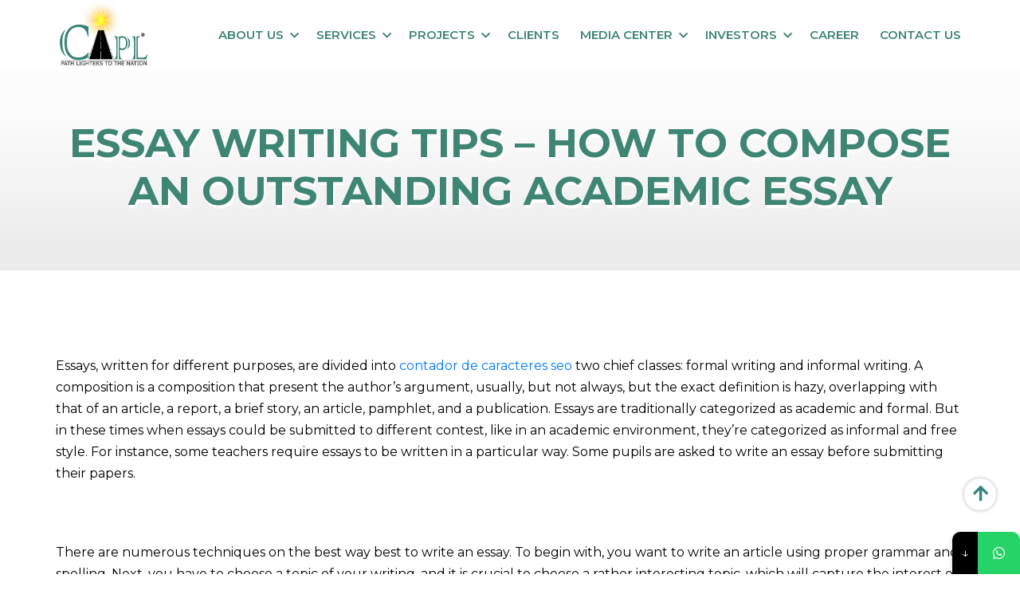

--- FILE ---
content_type: text/html; charset=UTF-8
request_url: https://www.currentinfra.com/essay-writing-tips-how-to-compose-an-outstanding-academic-essay/
body_size: 16908
content:


<!DOCTYPE html>
<html dir="ltr" lang="en-US" prefix="og: https://ogp.me/ns#">
<head>
    <meta charset="UTF-8">
    <meta name="viewport" content="width=device-width, initial-scale=1">
    <link rel="profile" href="http://gmpg.org/xfn/11">
    <link rel="pingback" href="https://www.currentinfra.com/xmlrpc.php">
    <title>Essay Writing Tips – How to Compose an Outstanding Academic Essay - Current Infraprojects Ltd.</title>

		<!-- All in One SEO 4.4.7.1 - aioseo.com -->
		<meta name="description" content="Essays, written for different purposes, are divided into contador de caracteres seo two chief classes: formal writing and informal writing. A composition is a composition that present the author&#039;s argument, usually, but not always, but the exact definition is hazy, overlapping with that of an article, a report, a brief story, an article, pamphlet, and" />
		<meta name="robots" content="max-image-preview:large" />
		<link rel="canonical" href="https://www.currentinfra.com/essay-writing-tips-how-to-compose-an-outstanding-academic-essay/" />
		<meta name="generator" content="All in One SEO (AIOSEO) 4.4.7.1" />
		<meta property="og:locale" content="en_US" />
		<meta property="og:site_name" content="Current Infraprojects Ltd. -" />
		<meta property="og:type" content="article" />
		<meta property="og:title" content="Essay Writing Tips – How to Compose an Outstanding Academic Essay - Current Infraprojects Ltd." />
		<meta property="og:description" content="Essays, written for different purposes, are divided into contador de caracteres seo two chief classes: formal writing and informal writing. A composition is a composition that present the author&#039;s argument, usually, but not always, but the exact definition is hazy, overlapping with that of an article, a report, a brief story, an article, pamphlet, and" />
		<meta property="og:url" content="https://www.currentinfra.com/essay-writing-tips-how-to-compose-an-outstanding-academic-essay/" />
		<meta property="article:published_time" content="2023-02-03T00:02:27+00:00" />
		<meta property="article:modified_time" content="2023-02-15T07:09:48+00:00" />
		<meta name="twitter:card" content="summary_large_image" />
		<meta name="twitter:title" content="Essay Writing Tips – How to Compose an Outstanding Academic Essay - Current Infraprojects Ltd." />
		<meta name="twitter:description" content="Essays, written for different purposes, are divided into contador de caracteres seo two chief classes: formal writing and informal writing. A composition is a composition that present the author&#039;s argument, usually, but not always, but the exact definition is hazy, overlapping with that of an article, a report, a brief story, an article, pamphlet, and" />
		<script type="application/ld+json" class="aioseo-schema">
			{"@context":"https:\/\/schema.org","@graph":[{"@type":"BlogPosting","@id":"https:\/\/www.currentinfra.com\/essay-writing-tips-how-to-compose-an-outstanding-academic-essay\/#blogposting","name":"Essay Writing Tips \u2013 How to Compose an Outstanding Academic Essay - Current Infraprojects Ltd.","headline":"Essay Writing Tips &#8211; How to Compose an Outstanding Academic Essay","author":{"@id":"https:\/\/www.currentinfra.com\/author\/#author"},"publisher":{"@id":"https:\/\/www.currentinfra.com\/#organization"},"datePublished":"2023-02-03T00:02:27+00:00","dateModified":"2023-02-15T07:09:48+00:00","inLanguage":"en-US","mainEntityOfPage":{"@id":"https:\/\/www.currentinfra.com\/essay-writing-tips-how-to-compose-an-outstanding-academic-essay\/#webpage"},"isPartOf":{"@id":"https:\/\/www.currentinfra.com\/essay-writing-tips-how-to-compose-an-outstanding-academic-essay\/#webpage"},"articleSection":"Uncategorized"},{"@type":"BreadcrumbList","@id":"https:\/\/www.currentinfra.com\/essay-writing-tips-how-to-compose-an-outstanding-academic-essay\/#breadcrumblist","itemListElement":[{"@type":"ListItem","@id":"https:\/\/www.currentinfra.com\/#listItem","position":1,"item":{"@type":"WebPage","@id":"https:\/\/www.currentinfra.com\/","name":"Home","url":"https:\/\/www.currentinfra.com\/"},"nextItem":"https:\/\/www.currentinfra.com\/essay-writing-tips-how-to-compose-an-outstanding-academic-essay\/#listItem"},{"@type":"ListItem","@id":"https:\/\/www.currentinfra.com\/essay-writing-tips-how-to-compose-an-outstanding-academic-essay\/#listItem","position":2,"item":{"@type":"WebPage","@id":"https:\/\/www.currentinfra.com\/essay-writing-tips-how-to-compose-an-outstanding-academic-essay\/","name":"Essay Writing Tips - How to Compose an Outstanding Academic Essay","description":"Essays, written for different purposes, are divided into contador de caracteres seo two chief classes: formal writing and informal writing. A composition is a composition that present the author's argument, usually, but not always, but the exact definition is hazy, overlapping with that of an article, a report, a brief story, an article, pamphlet, and","url":"https:\/\/www.currentinfra.com\/essay-writing-tips-how-to-compose-an-outstanding-academic-essay\/"},"previousItem":"https:\/\/www.currentinfra.com\/#listItem"}]},{"@type":"Organization","@id":"https:\/\/www.currentinfra.com\/#organization","name":"Current Infraprojects Pvt. Ltd.","url":"https:\/\/www.currentinfra.com\/"},{"@type":"Person","@id":"https:\/\/www.currentinfra.com\/author\/#author","url":"https:\/\/www.currentinfra.com\/author\/"},{"@type":"WebPage","@id":"https:\/\/www.currentinfra.com\/essay-writing-tips-how-to-compose-an-outstanding-academic-essay\/#webpage","url":"https:\/\/www.currentinfra.com\/essay-writing-tips-how-to-compose-an-outstanding-academic-essay\/","name":"Essay Writing Tips \u2013 How to Compose an Outstanding Academic Essay - Current Infraprojects Ltd.","description":"Essays, written for different purposes, are divided into contador de caracteres seo two chief classes: formal writing and informal writing. A composition is a composition that present the author's argument, usually, but not always, but the exact definition is hazy, overlapping with that of an article, a report, a brief story, an article, pamphlet, and","inLanguage":"en-US","isPartOf":{"@id":"https:\/\/www.currentinfra.com\/#website"},"breadcrumb":{"@id":"https:\/\/www.currentinfra.com\/essay-writing-tips-how-to-compose-an-outstanding-academic-essay\/#breadcrumblist"},"author":{"@id":"https:\/\/www.currentinfra.com\/author\/#author"},"creator":{"@id":"https:\/\/www.currentinfra.com\/author\/#author"},"datePublished":"2023-02-03T00:02:27+00:00","dateModified":"2023-02-15T07:09:48+00:00"},{"@type":"WebSite","@id":"https:\/\/www.currentinfra.com\/#website","url":"https:\/\/www.currentinfra.com\/","name":"Current Infraprojects Pvt. Ltd.","inLanguage":"en-US","publisher":{"@id":"https:\/\/www.currentinfra.com\/#organization"}}]}
		</script>
		<!-- All in One SEO -->

<link rel='dns-prefetch' href='//www.google.com' />
<link rel='dns-prefetch' href='//fonts.googleapis.com' />
<link rel="alternate" type="application/rss+xml" title="Current Infraprojects Ltd. &raquo; Feed" href="https://www.currentinfra.com/feed/" />
<link rel="alternate" type="application/rss+xml" title="Current Infraprojects Ltd. &raquo; Comments Feed" href="https://www.currentinfra.com/comments/feed/" />
<script type="text/javascript">
/* <![CDATA[ */
window._wpemojiSettings = {"baseUrl":"https:\/\/s.w.org\/images\/core\/emoji\/15.0.3\/72x72\/","ext":".png","svgUrl":"https:\/\/s.w.org\/images\/core\/emoji\/15.0.3\/svg\/","svgExt":".svg","source":{"concatemoji":"https:\/\/www.currentinfra.com\/wp-includes\/js\/wp-emoji-release.min.js?ver=6.5.2"}};
/*! This file is auto-generated */
!function(i,n){var o,s,e;function c(e){try{var t={supportTests:e,timestamp:(new Date).valueOf()};sessionStorage.setItem(o,JSON.stringify(t))}catch(e){}}function p(e,t,n){e.clearRect(0,0,e.canvas.width,e.canvas.height),e.fillText(t,0,0);var t=new Uint32Array(e.getImageData(0,0,e.canvas.width,e.canvas.height).data),r=(e.clearRect(0,0,e.canvas.width,e.canvas.height),e.fillText(n,0,0),new Uint32Array(e.getImageData(0,0,e.canvas.width,e.canvas.height).data));return t.every(function(e,t){return e===r[t]})}function u(e,t,n){switch(t){case"flag":return n(e,"\ud83c\udff3\ufe0f\u200d\u26a7\ufe0f","\ud83c\udff3\ufe0f\u200b\u26a7\ufe0f")?!1:!n(e,"\ud83c\uddfa\ud83c\uddf3","\ud83c\uddfa\u200b\ud83c\uddf3")&&!n(e,"\ud83c\udff4\udb40\udc67\udb40\udc62\udb40\udc65\udb40\udc6e\udb40\udc67\udb40\udc7f","\ud83c\udff4\u200b\udb40\udc67\u200b\udb40\udc62\u200b\udb40\udc65\u200b\udb40\udc6e\u200b\udb40\udc67\u200b\udb40\udc7f");case"emoji":return!n(e,"\ud83d\udc26\u200d\u2b1b","\ud83d\udc26\u200b\u2b1b")}return!1}function f(e,t,n){var r="undefined"!=typeof WorkerGlobalScope&&self instanceof WorkerGlobalScope?new OffscreenCanvas(300,150):i.createElement("canvas"),a=r.getContext("2d",{willReadFrequently:!0}),o=(a.textBaseline="top",a.font="600 32px Arial",{});return e.forEach(function(e){o[e]=t(a,e,n)}),o}function t(e){var t=i.createElement("script");t.src=e,t.defer=!0,i.head.appendChild(t)}"undefined"!=typeof Promise&&(o="wpEmojiSettingsSupports",s=["flag","emoji"],n.supports={everything:!0,everythingExceptFlag:!0},e=new Promise(function(e){i.addEventListener("DOMContentLoaded",e,{once:!0})}),new Promise(function(t){var n=function(){try{var e=JSON.parse(sessionStorage.getItem(o));if("object"==typeof e&&"number"==typeof e.timestamp&&(new Date).valueOf()<e.timestamp+604800&&"object"==typeof e.supportTests)return e.supportTests}catch(e){}return null}();if(!n){if("undefined"!=typeof Worker&&"undefined"!=typeof OffscreenCanvas&&"undefined"!=typeof URL&&URL.createObjectURL&&"undefined"!=typeof Blob)try{var e="postMessage("+f.toString()+"("+[JSON.stringify(s),u.toString(),p.toString()].join(",")+"));",r=new Blob([e],{type:"text/javascript"}),a=new Worker(URL.createObjectURL(r),{name:"wpTestEmojiSupports"});return void(a.onmessage=function(e){c(n=e.data),a.terminate(),t(n)})}catch(e){}c(n=f(s,u,p))}t(n)}).then(function(e){for(var t in e)n.supports[t]=e[t],n.supports.everything=n.supports.everything&&n.supports[t],"flag"!==t&&(n.supports.everythingExceptFlag=n.supports.everythingExceptFlag&&n.supports[t]);n.supports.everythingExceptFlag=n.supports.everythingExceptFlag&&!n.supports.flag,n.DOMReady=!1,n.readyCallback=function(){n.DOMReady=!0}}).then(function(){return e}).then(function(){var e;n.supports.everything||(n.readyCallback(),(e=n.source||{}).concatemoji?t(e.concatemoji):e.wpemoji&&e.twemoji&&(t(e.twemoji),t(e.wpemoji)))}))}((window,document),window._wpemojiSettings);
/* ]]> */
</script>
<style id='wp-emoji-styles-inline-css' type='text/css'>

	img.wp-smiley, img.emoji {
		display: inline !important;
		border: none !important;
		box-shadow: none !important;
		height: 1em !important;
		width: 1em !important;
		margin: 0 0.07em !important;
		vertical-align: -0.1em !important;
		background: none !important;
		padding: 0 !important;
	}
</style>
<link rel='stylesheet' id='wp-block-library-css' href='https://www.currentinfra.com/wp-includes/css/dist/block-library/style.min.css?ver=6.5.2' type='text/css' media='all' />
<style id='classic-theme-styles-inline-css' type='text/css'>
/*! This file is auto-generated */
.wp-block-button__link{color:#fff;background-color:#32373c;border-radius:9999px;box-shadow:none;text-decoration:none;padding:calc(.667em + 2px) calc(1.333em + 2px);font-size:1.125em}.wp-block-file__button{background:#32373c;color:#fff;text-decoration:none}
</style>
<style id='global-styles-inline-css' type='text/css'>
body{--wp--preset--color--black: #000000;--wp--preset--color--cyan-bluish-gray: #abb8c3;--wp--preset--color--white: #ffffff;--wp--preset--color--pale-pink: #f78da7;--wp--preset--color--vivid-red: #cf2e2e;--wp--preset--color--luminous-vivid-orange: #ff6900;--wp--preset--color--luminous-vivid-amber: #fcb900;--wp--preset--color--light-green-cyan: #7bdcb5;--wp--preset--color--vivid-green-cyan: #00d084;--wp--preset--color--pale-cyan-blue: #8ed1fc;--wp--preset--color--vivid-cyan-blue: #0693e3;--wp--preset--color--vivid-purple: #9b51e0;--wp--preset--gradient--vivid-cyan-blue-to-vivid-purple: linear-gradient(135deg,rgba(6,147,227,1) 0%,rgb(155,81,224) 100%);--wp--preset--gradient--light-green-cyan-to-vivid-green-cyan: linear-gradient(135deg,rgb(122,220,180) 0%,rgb(0,208,130) 100%);--wp--preset--gradient--luminous-vivid-amber-to-luminous-vivid-orange: linear-gradient(135deg,rgba(252,185,0,1) 0%,rgba(255,105,0,1) 100%);--wp--preset--gradient--luminous-vivid-orange-to-vivid-red: linear-gradient(135deg,rgba(255,105,0,1) 0%,rgb(207,46,46) 100%);--wp--preset--gradient--very-light-gray-to-cyan-bluish-gray: linear-gradient(135deg,rgb(238,238,238) 0%,rgb(169,184,195) 100%);--wp--preset--gradient--cool-to-warm-spectrum: linear-gradient(135deg,rgb(74,234,220) 0%,rgb(151,120,209) 20%,rgb(207,42,186) 40%,rgb(238,44,130) 60%,rgb(251,105,98) 80%,rgb(254,248,76) 100%);--wp--preset--gradient--blush-light-purple: linear-gradient(135deg,rgb(255,206,236) 0%,rgb(152,150,240) 100%);--wp--preset--gradient--blush-bordeaux: linear-gradient(135deg,rgb(254,205,165) 0%,rgb(254,45,45) 50%,rgb(107,0,62) 100%);--wp--preset--gradient--luminous-dusk: linear-gradient(135deg,rgb(255,203,112) 0%,rgb(199,81,192) 50%,rgb(65,88,208) 100%);--wp--preset--gradient--pale-ocean: linear-gradient(135deg,rgb(255,245,203) 0%,rgb(182,227,212) 50%,rgb(51,167,181) 100%);--wp--preset--gradient--electric-grass: linear-gradient(135deg,rgb(202,248,128) 0%,rgb(113,206,126) 100%);--wp--preset--gradient--midnight: linear-gradient(135deg,rgb(2,3,129) 0%,rgb(40,116,252) 100%);--wp--preset--font-size--small: 13px;--wp--preset--font-size--medium: 20px;--wp--preset--font-size--large: 36px;--wp--preset--font-size--x-large: 42px;--wp--preset--spacing--20: 0.44rem;--wp--preset--spacing--30: 0.67rem;--wp--preset--spacing--40: 1rem;--wp--preset--spacing--50: 1.5rem;--wp--preset--spacing--60: 2.25rem;--wp--preset--spacing--70: 3.38rem;--wp--preset--spacing--80: 5.06rem;--wp--preset--shadow--natural: 6px 6px 9px rgba(0, 0, 0, 0.2);--wp--preset--shadow--deep: 12px 12px 50px rgba(0, 0, 0, 0.4);--wp--preset--shadow--sharp: 6px 6px 0px rgba(0, 0, 0, 0.2);--wp--preset--shadow--outlined: 6px 6px 0px -3px rgba(255, 255, 255, 1), 6px 6px rgba(0, 0, 0, 1);--wp--preset--shadow--crisp: 6px 6px 0px rgba(0, 0, 0, 1);}:where(.is-layout-flex){gap: 0.5em;}:where(.is-layout-grid){gap: 0.5em;}body .is-layout-flow > .alignleft{float: left;margin-inline-start: 0;margin-inline-end: 2em;}body .is-layout-flow > .alignright{float: right;margin-inline-start: 2em;margin-inline-end: 0;}body .is-layout-flow > .aligncenter{margin-left: auto !important;margin-right: auto !important;}body .is-layout-constrained > .alignleft{float: left;margin-inline-start: 0;margin-inline-end: 2em;}body .is-layout-constrained > .alignright{float: right;margin-inline-start: 2em;margin-inline-end: 0;}body .is-layout-constrained > .aligncenter{margin-left: auto !important;margin-right: auto !important;}body .is-layout-constrained > :where(:not(.alignleft):not(.alignright):not(.alignfull)){max-width: var(--wp--style--global--content-size);margin-left: auto !important;margin-right: auto !important;}body .is-layout-constrained > .alignwide{max-width: var(--wp--style--global--wide-size);}body .is-layout-flex{display: flex;}body .is-layout-flex{flex-wrap: wrap;align-items: center;}body .is-layout-flex > *{margin: 0;}body .is-layout-grid{display: grid;}body .is-layout-grid > *{margin: 0;}:where(.wp-block-columns.is-layout-flex){gap: 2em;}:where(.wp-block-columns.is-layout-grid){gap: 2em;}:where(.wp-block-post-template.is-layout-flex){gap: 1.25em;}:where(.wp-block-post-template.is-layout-grid){gap: 1.25em;}.has-black-color{color: var(--wp--preset--color--black) !important;}.has-cyan-bluish-gray-color{color: var(--wp--preset--color--cyan-bluish-gray) !important;}.has-white-color{color: var(--wp--preset--color--white) !important;}.has-pale-pink-color{color: var(--wp--preset--color--pale-pink) !important;}.has-vivid-red-color{color: var(--wp--preset--color--vivid-red) !important;}.has-luminous-vivid-orange-color{color: var(--wp--preset--color--luminous-vivid-orange) !important;}.has-luminous-vivid-amber-color{color: var(--wp--preset--color--luminous-vivid-amber) !important;}.has-light-green-cyan-color{color: var(--wp--preset--color--light-green-cyan) !important;}.has-vivid-green-cyan-color{color: var(--wp--preset--color--vivid-green-cyan) !important;}.has-pale-cyan-blue-color{color: var(--wp--preset--color--pale-cyan-blue) !important;}.has-vivid-cyan-blue-color{color: var(--wp--preset--color--vivid-cyan-blue) !important;}.has-vivid-purple-color{color: var(--wp--preset--color--vivid-purple) !important;}.has-black-background-color{background-color: var(--wp--preset--color--black) !important;}.has-cyan-bluish-gray-background-color{background-color: var(--wp--preset--color--cyan-bluish-gray) !important;}.has-white-background-color{background-color: var(--wp--preset--color--white) !important;}.has-pale-pink-background-color{background-color: var(--wp--preset--color--pale-pink) !important;}.has-vivid-red-background-color{background-color: var(--wp--preset--color--vivid-red) !important;}.has-luminous-vivid-orange-background-color{background-color: var(--wp--preset--color--luminous-vivid-orange) !important;}.has-luminous-vivid-amber-background-color{background-color: var(--wp--preset--color--luminous-vivid-amber) !important;}.has-light-green-cyan-background-color{background-color: var(--wp--preset--color--light-green-cyan) !important;}.has-vivid-green-cyan-background-color{background-color: var(--wp--preset--color--vivid-green-cyan) !important;}.has-pale-cyan-blue-background-color{background-color: var(--wp--preset--color--pale-cyan-blue) !important;}.has-vivid-cyan-blue-background-color{background-color: var(--wp--preset--color--vivid-cyan-blue) !important;}.has-vivid-purple-background-color{background-color: var(--wp--preset--color--vivid-purple) !important;}.has-black-border-color{border-color: var(--wp--preset--color--black) !important;}.has-cyan-bluish-gray-border-color{border-color: var(--wp--preset--color--cyan-bluish-gray) !important;}.has-white-border-color{border-color: var(--wp--preset--color--white) !important;}.has-pale-pink-border-color{border-color: var(--wp--preset--color--pale-pink) !important;}.has-vivid-red-border-color{border-color: var(--wp--preset--color--vivid-red) !important;}.has-luminous-vivid-orange-border-color{border-color: var(--wp--preset--color--luminous-vivid-orange) !important;}.has-luminous-vivid-amber-border-color{border-color: var(--wp--preset--color--luminous-vivid-amber) !important;}.has-light-green-cyan-border-color{border-color: var(--wp--preset--color--light-green-cyan) !important;}.has-vivid-green-cyan-border-color{border-color: var(--wp--preset--color--vivid-green-cyan) !important;}.has-pale-cyan-blue-border-color{border-color: var(--wp--preset--color--pale-cyan-blue) !important;}.has-vivid-cyan-blue-border-color{border-color: var(--wp--preset--color--vivid-cyan-blue) !important;}.has-vivid-purple-border-color{border-color: var(--wp--preset--color--vivid-purple) !important;}.has-vivid-cyan-blue-to-vivid-purple-gradient-background{background: var(--wp--preset--gradient--vivid-cyan-blue-to-vivid-purple) !important;}.has-light-green-cyan-to-vivid-green-cyan-gradient-background{background: var(--wp--preset--gradient--light-green-cyan-to-vivid-green-cyan) !important;}.has-luminous-vivid-amber-to-luminous-vivid-orange-gradient-background{background: var(--wp--preset--gradient--luminous-vivid-amber-to-luminous-vivid-orange) !important;}.has-luminous-vivid-orange-to-vivid-red-gradient-background{background: var(--wp--preset--gradient--luminous-vivid-orange-to-vivid-red) !important;}.has-very-light-gray-to-cyan-bluish-gray-gradient-background{background: var(--wp--preset--gradient--very-light-gray-to-cyan-bluish-gray) !important;}.has-cool-to-warm-spectrum-gradient-background{background: var(--wp--preset--gradient--cool-to-warm-spectrum) !important;}.has-blush-light-purple-gradient-background{background: var(--wp--preset--gradient--blush-light-purple) !important;}.has-blush-bordeaux-gradient-background{background: var(--wp--preset--gradient--blush-bordeaux) !important;}.has-luminous-dusk-gradient-background{background: var(--wp--preset--gradient--luminous-dusk) !important;}.has-pale-ocean-gradient-background{background: var(--wp--preset--gradient--pale-ocean) !important;}.has-electric-grass-gradient-background{background: var(--wp--preset--gradient--electric-grass) !important;}.has-midnight-gradient-background{background: var(--wp--preset--gradient--midnight) !important;}.has-small-font-size{font-size: var(--wp--preset--font-size--small) !important;}.has-medium-font-size{font-size: var(--wp--preset--font-size--medium) !important;}.has-large-font-size{font-size: var(--wp--preset--font-size--large) !important;}.has-x-large-font-size{font-size: var(--wp--preset--font-size--x-large) !important;}
.wp-block-navigation a:where(:not(.wp-element-button)){color: inherit;}
:where(.wp-block-post-template.is-layout-flex){gap: 1.25em;}:where(.wp-block-post-template.is-layout-grid){gap: 1.25em;}
:where(.wp-block-columns.is-layout-flex){gap: 2em;}:where(.wp-block-columns.is-layout-grid){gap: 2em;}
.wp-block-pullquote{font-size: 1.5em;line-height: 1.6;}
</style>
<link rel='stylesheet' id='contact-form-7-css' href='https://www.currentinfra.com/wp-content/plugins/contact-form-7/includes/css/styles.css?ver=5.5.6' type='text/css' media='all' />
<style id='contact-form-7-inline-css' type='text/css'>
.wpcf7 .wpcf7-recaptcha iframe {margin-bottom: 0;}.wpcf7 .wpcf7-recaptcha[data-align="center"] > div {margin: 0 auto;}.wpcf7 .wpcf7-recaptcha[data-align="right"] > div {margin: 0 0 0 auto;}
</style>
<link rel='stylesheet' id='video_popup_close_icon-css' href='https://www.currentinfra.com/wp-content/plugins/video-popup/css/vp-close-icon/close-button-icon.css?ver=1768963471' type='text/css' media='all' />
<link rel='stylesheet' id='oba_youtubepopup_css-css' href='https://www.currentinfra.com/wp-content/plugins/video-popup/css/YouTubePopUp.css?ver=1768963471' type='text/css' media='all' />
<link rel='stylesheet' id='seller-style-css' href='https://www.currentinfra.com/wp-content/themes/seller/style.css?ver=12325' type='text/css' media='all' />
<link rel='stylesheet' id='font-awesome-css' href='https://www.currentinfra.com/wp-content/themes/seller/assets/frameworks/font-awesome/css/font-awesome.min.css?ver=6.5.2' type='text/css' media='all' />
<link rel='stylesheet' id='seller-title-font-css' href='//fonts.googleapis.com/css?family=Helvetica%3A100%2C300%2C400%2C700&#038;ver=6.5.2' type='text/css' media='all' />
<link rel='stylesheet' id='seller-body-font-css' href='//fonts.googleapis.com/css?family=Droid+Sans%3A100%2C300%2C400%2C700&#038;ver=6.5.2' type='text/css' media='all' />
<link rel='stylesheet' id='bootstrap-style-css' href='https://www.currentinfra.com/wp-content/themes/seller/assets/frameworks/bootstrap/css/bootstrap.min.css?ver=6.5.2' type='text/css' media='all' />
<link rel='stylesheet' id='bxslider-style-css' href='https://www.currentinfra.com/wp-content/themes/seller/assets/css/bxslider.css?ver=6.5.2' type='text/css' media='all' />
<link rel='stylesheet' id='hover-style-css' href='https://www.currentinfra.com/wp-content/themes/seller/assets/css/hover.min.css?ver=6.5.2' type='text/css' media='all' />
<link rel='stylesheet' id='seller-theme-structure-css' href='https://www.currentinfra.com/wp-content/themes/seller/assets/theme-styles/css/default.css?ver=12388' type='text/css' media='all' />
<style id='seller-theme-structure-inline-css' type='text/css'>
#email-phone { display: none; }#masthead h2.site-description { color: #3a3a3a; }
</style>
<link rel='stylesheet' id='tooltipster-style-css' href='https://www.currentinfra.com/wp-content/themes/seller/assets/css/tooltipster.css?ver=6.5.2' type='text/css' media='all' />
<link rel='stylesheet' id='tooltipster-skin-css' href='https://www.currentinfra.com/wp-content/themes/seller/assets/css/tooltipster-shadow.css?ver=6.5.2' type='text/css' media='all' />
<link rel='stylesheet' id='mystickyelements-google-fonts-css' href='https://fonts.googleapis.com/css?family=Poppins%3A400%2C500%2C600%2C700&#038;ver=6.5.2' type='text/css' media='all' />
<link rel='stylesheet' id='font-awesome-css-css' href='https://www.currentinfra.com/wp-content/plugins/mystickyelements/css/font-awesome.min.css?ver=1.8.1' type='text/css' media='all' />
<link rel='stylesheet' id='mystickyelements-front-css-css' href='https://www.currentinfra.com/wp-content/plugins/mystickyelements/css/mystickyelements-front.min.css?ver=1.8.1' type='text/css' media='all' />
<script type="text/javascript" src="https://www.currentinfra.com/wp-includes/js/jquery/jquery.min.js?ver=3.7.1" id="jquery-core-js"></script>
<script type="text/javascript" src="https://www.currentinfra.com/wp-includes/js/jquery/jquery-migrate.min.js?ver=3.4.1" id="jquery-migrate-js"></script>
<script type="text/javascript" src="https://www.currentinfra.com/wp-content/plugins/video-popup/js/YouTubePopUp.jquery.js?ver=1768963471" id="oba_youtubepopup_plugin-js"></script>
<script type="text/javascript" src="https://www.currentinfra.com/wp-content/plugins/video-popup/js/YouTubePopUp.js?ver=1768963471" id="oba_youtubepopup_activate-js"></script>
<script type="text/javascript" src="https://www.currentinfra.com/wp-content/themes/seller/assets/frameworks/bootstrap/js/bootstrap.min.js?ver=6.5.2" id="bootstrap-js-js"></script>
<script type="text/javascript" src="https://www.currentinfra.com/wp-content/themes/seller/assets/js/bxslider.min.js?ver=6.5.2" id="bxslider-js-js"></script>
<script type="text/javascript" src="https://www.currentinfra.com/wp-content/themes/seller/assets/js/tooltipster.js?ver=6.5.2" id="tooltipster-js-js"></script>
<link rel="https://api.w.org/" href="https://www.currentinfra.com/wp-json/" /><link rel="alternate" type="application/json" href="https://www.currentinfra.com/wp-json/wp/v2/posts/1224" /><link rel="EditURI" type="application/rsd+xml" title="RSD" href="https://www.currentinfra.com/xmlrpc.php?rsd" />
<meta name="generator" content="WordPress 6.5.2" />
<link rel='shortlink' href='https://www.currentinfra.com/?p=1224' />
<link rel="alternate" type="application/json+oembed" href="https://www.currentinfra.com/wp-json/oembed/1.0/embed?url=https%3A%2F%2Fwww.currentinfra.com%2Fessay-writing-tips-how-to-compose-an-outstanding-academic-essay%2F" />
<link rel="alternate" type="text/xml+oembed" href="https://www.currentinfra.com/wp-json/oembed/1.0/embed?url=https%3A%2F%2Fwww.currentinfra.com%2Fessay-writing-tips-how-to-compose-an-outstanding-academic-essay%2F&#038;format=xml" />
		<script type='text/javascript'>
			var video_popup_unprm_general_settings = {
    			'unprm_r_border': ''
			};
		</script>
	<style type="text/css">.recentcomments a{display:inline !important;padding:0 !important;margin:0 !important;}</style><link rel="icon" href="https://www.currentinfra.com/wp-content/uploads/2020/05/favicon.png" sizes="32x32" />
<link rel="icon" href="https://www.currentinfra.com/wp-content/uploads/2020/05/favicon.png" sizes="192x192" />
<link rel="apple-touch-icon" href="https://www.currentinfra.com/wp-content/uploads/2020/05/favicon.png" />
<meta name="msapplication-TileImage" content="https://www.currentinfra.com/wp-content/uploads/2020/05/favicon.png" />
<style id="wpforms-css-vars-root">
				:root {
					--wpforms-field-border-radius: 3px;
--wpforms-field-background-color: #ffffff;
--wpforms-field-border-color: rgba( 0, 0, 0, 0.25 );
--wpforms-field-text-color: rgba( 0, 0, 0, 0.7 );
--wpforms-label-color: rgba( 0, 0, 0, 0.85 );
--wpforms-label-sublabel-color: rgba( 0, 0, 0, 0.55 );
--wpforms-label-error-color: #d63637;
--wpforms-button-border-radius: 3px;
--wpforms-button-background-color: #066aab;
--wpforms-button-text-color: #ffffff;
--wpforms-field-size-input-height: 43px;
--wpforms-field-size-input-spacing: 15px;
--wpforms-field-size-font-size: 16px;
--wpforms-field-size-line-height: 19px;
--wpforms-field-size-padding-h: 14px;
--wpforms-field-size-checkbox-size: 16px;
--wpforms-field-size-sublabel-spacing: 5px;
--wpforms-field-size-icon-size: 1;
--wpforms-label-size-font-size: 16px;
--wpforms-label-size-line-height: 19px;
--wpforms-label-size-sublabel-font-size: 14px;
--wpforms-label-size-sublabel-line-height: 17px;
--wpforms-button-size-font-size: 17px;
--wpforms-button-size-height: 41px;
--wpforms-button-size-padding-h: 15px;
--wpforms-button-size-margin-top: 10px;

				}
			</style></head>
<script type="text/javascript">
	jQuery(document).ready(function(){
		jQuery('#top-nav').hide();
	});

	jQuery(window).load(function(){
		jQuery('#top-nav').show();
	});
</script>



<body class="post-template-default single single-post postid-1224 single-format-standard group-blog">





<div id="page" class="hfeed site">



            <div id="jumbosearch">
    <span class="fa fa-times-circle closeicon"></span>
    <div class="form">
        <form role="search" method="get" class="search-form" action="https://www.currentinfra.com/">
				<label>
					<span class="screen-reader-text">Search for:</span>
					<input type="search" class="search-field" placeholder="Search &hellip;" value="" name="s" />
				</label>
				<input type="submit" class="search-submit" value="Search" />
			</form>    </div>
</div><div id="top-bar">
    <div class="container">
        <div id="email-phone" class="col-md-6">
                                </div>

        <div id="social-icons" class="col-md-6">
            					<li><a title="Facebook" href="https://www.facebook.com/currentinfra/" target="_blank"><i class="fab fa-facebook"></i></a></li>
						<li><a title="Youtube" href="https://www.youtube.com/channel/UCQvdGr8CUkSU7i8o330seRw" target="_blank"><i class="fab fa-youtube"></i></a></li>
						<li><a title="Instagram" href="https://instagram.com/currentinfra?igshid=7khwgf13cpk2" target="_blank"><i class="fab fa-instagram"></i></a></li>
	<li><a href="https://www.linkedin.com/company/current-infra-projects-private-ltd./mycompany/?viewAsMember=true" target="_blank"><i class="fab fa-linkedin-in"></i></a></li>            <div id="search-icon">
                <a id="searchicon">
                    <span class="fa fa-search"></span>
                </a>
            </div>
        </div>
    </div><!--.container-->
</div><!--#top-bar--><header id="masthead" class="site-header" role="banner">
    <div class="container">
        <div class="head_left">
                            <div id="site-logo">
                    <a href="https://www.currentinfra.com/"><img alt="Essay Writing Tips &#8211; How to Compose an Outstanding Academic Essay" src="http://currentinfra.com/wp-content/uploads/2020/05/logo.png"></a>
                </div>
                        <div id="text-title-desc">
                <h1 class="site-title title-font"><a href="https://www.currentinfra.com/" rel="home">Current Infraprojects Ltd.</a></h1>
                <h2 class="site-description"></h2>
            </div>
        </div>
        <div class="head_right">
            <div id="top-nav" style="display: none;">

    <nav id="site-navigation" class="main-navigation" role="navigation">

        <h1 class="menu-toggle"><i class="fas fa-bars"></i></h1>

        <a class="skip-link screen-reader-text" href="#content">Skip to content</a>



        <div class="menu-header-menu-container"><ul id="menu-header-menu" class="menu"><li id="menu-item-26" class="menu-item menu-item-type-post_type menu-item-object-page menu-item-home menu-item-26"><a href="https://www.currentinfra.com/">Home</a></li>
<li id="menu-item-25" class="menu-item menu-item-type-post_type menu-item-object-page menu-item-has-children menu-item-25"><a href="https://www.currentinfra.com/about-us/">About Us</a>
<ul class="sub-menu">
	<li id="menu-item-143" class="menu-item menu-item-type-post_type menu-item-object-page menu-item-143"><a href="https://www.currentinfra.com/overview/">Overview</a></li>
	<li id="menu-item-140" class="menu-item menu-item-type-post_type menu-item-object-page menu-item-140"><a href="https://www.currentinfra.com/vision-mission-core-values/">Vision &#038; Mission</a></li>
	<li id="menu-item-2255" class="menu-item menu-item-type-post_type menu-item-object-page menu-item-2255"><a href="https://www.currentinfra.com/form-managing-directors-desk/">From CMD&#8217;s Desk</a></li>
	<li id="menu-item-2503" class="menu-item menu-item-type-post_type menu-item-object-page menu-item-2503"><a href="https://www.currentinfra.com/management/">Leadership Team</a></li>
	<li id="menu-item-139" class="menu-item menu-item-type-post_type menu-item-object-page menu-item-139"><a href="https://www.currentinfra.com/milestones-achievements/">Milestone &#038; Achievement</a></li>
	<li id="menu-item-138" class="menu-item menu-item-type-post_type menu-item-object-page menu-item-138"><a href="https://www.currentinfra.com/award-certifications/">Award &#038; Certifications</a></li>
	<li id="menu-item-2424" class="menu-item menu-item-type-post_type menu-item-object-page menu-item-2424"><a href="https://www.currentinfra.com/corporate-social-responsibility/">Corporate Social Responsibility</a></li>
	<li id="menu-item-1305" class="menu-item menu-item-type-post_type menu-item-object-page menu-item-1305"><a href="https://www.currentinfra.com/about-us/through-the-years-of-cipl/">Through The Years of CIPL</a></li>
</ul>
</li>
<li id="menu-item-24" class="menu-item menu-item-type-post_type menu-item-object-page menu-item-has-children menu-item-24"><a href="https://www.currentinfra.com/services/">Services</a>
<ul class="sub-menu">
	<li id="menu-item-113" class="menu-item menu-item-type-post_type menu-item-object-page menu-item-113"><a href="https://www.currentinfra.com/epc-contracting/">Turnkey EPC Solutions</a></li>
	<li id="menu-item-2334" class="menu-item menu-item-type-post_type menu-item-object-page menu-item-2334"><a href="https://www.currentinfra.com/pm-kusum/">Renewable Energy</a></li>
	<li id="menu-item-2341" class="menu-item menu-item-type-post_type menu-item-object-page menu-item-2341"><a href="https://www.currentinfra.com/meps-services/">MEP Engineering Services</a></li>
	<li id="menu-item-123" class="menu-item menu-item-type-post_type menu-item-object-page menu-item-123"><a href="https://www.currentinfra.com/quality-assurance-lab/">MEC Test House</a></li>
</ul>
</li>
<li id="menu-item-33" class="menu-item menu-item-type-post_type menu-item-object-page menu-item-has-children menu-item-33"><a href="https://www.currentinfra.com/projects/">Projects</a>
<ul class="sub-menu">
	<li id="menu-item-63" class="menu-item menu-item-type-taxonomy menu-item-object-category menu-item-63"><a href="https://www.currentinfra.com/category/epc-projects/">EPC Projects</a></li>
	<li id="menu-item-2337" class="menu-item menu-item-type-taxonomy menu-item-object-category menu-item-2337"><a href="https://www.currentinfra.com/category/mep-projects/">MEP Projects</a></li>
	<li id="menu-item-64" class="menu-item menu-item-type-taxonomy menu-item-object-category menu-item-64"><a href="https://www.currentinfra.com/category/interior-works/">Interior Works</a></li>
	<li id="menu-item-66" class="menu-item menu-item-type-taxonomy menu-item-object-category menu-item-66"><a href="https://www.currentinfra.com/category/water-civil/">Water</a></li>
</ul>
</li>
<li id="menu-item-23" class="menu-item menu-item-type-post_type menu-item-object-page menu-item-23"><a href="https://www.currentinfra.com/clients/">Clients</a></li>
<li id="menu-item-319" class="menu-item menu-item-type-custom menu-item-object-custom menu-item-has-children menu-item-319"><a href="#">MEDIA CENTER</a>
<ul class="sub-menu">
	<li id="menu-item-43" class="menu-item menu-item-type-post_type menu-item-object-page menu-item-43"><a href="https://www.currentinfra.com/quarterly-newsletter/">Quarterly Newsletter</a></li>
	<li id="menu-item-831" class="menu-item menu-item-type-post_type menu-item-object-page menu-item-831"><a href="https://www.currentinfra.com/life-at-cipl/">Life at CIPL</a></li>
</ul>
</li>
<li id="menu-item-2365" class="menu-item menu-item-type-post_type menu-item-object-page menu-item-has-children menu-item-2365"><a href="https://www.currentinfra.com/investors/">Investors</a>
<ul class="sub-menu">
	<li id="menu-item-2383" class="menu-item menu-item-type-post_type menu-item-object-page menu-item-2383"><a href="https://www.currentinfra.com/financial-reports/">Financial Reports</a></li>
	<li id="menu-item-2558" class="menu-item menu-item-type-post_type menu-item-object-page menu-item-2558"><a href="https://www.currentinfra.com/annual-reports/">Annual Reports</a></li>
	<li id="menu-item-2559" class="menu-item menu-item-type-post_type menu-item-object-page menu-item-2559"><a href="https://www.currentinfra.com/group-companies/">Group Companies</a></li>
	<li id="menu-item-2385" class="menu-item menu-item-type-post_type menu-item-object-page menu-item-2385"><a href="https://www.currentinfra.com/investor-grievance/">Investor Grievance</a></li>
	<li id="menu-item-2467" class="menu-item menu-item-type-post_type menu-item-object-page menu-item-has-children menu-item-2467"><a href="https://www.currentinfra.com/governances/">Governances</a>
	<ul class="sub-menu">
		<li id="menu-item-2459" class="menu-item menu-item-type-post_type menu-item-object-page menu-item-2459"><a href="https://www.currentinfra.com/board-committee/">Board Committee</a></li>
		<li id="menu-item-2581" class="menu-item menu-item-type-post_type menu-item-object-page menu-item-2581"><a href="https://www.currentinfra.com/policies/">Policies</a></li>
		<li id="menu-item-2388" class="menu-item menu-item-type-post_type menu-item-object-page menu-item-2388"><a href="https://www.currentinfra.com/share-holding-pattern/">Share Holding Pattern</a></li>
	</ul>
</li>
	<li id="menu-item-2400" class="menu-item menu-item-type-post_type menu-item-object-page menu-item-has-children menu-item-2400"><a href="https://www.currentinfra.com/offer-document/">Offer Document</a>
	<ul class="sub-menu">
		<li id="menu-item-2397" class="menu-item menu-item-type-custom menu-item-object-custom menu-item-2397"><a href="http://www.currentinfra.com/wp-content/uploads/2025/04/DRHP_CIPL.pdf">DRHP</a></li>
		<li id="menu-item-2860" class="menu-item menu-item-type-custom menu-item-object-custom menu-item-2860"><a href="http://www.currentinfra.com/wp-content/uploads/2025/08/RHP.pdf">RHP</a></li>
		<li id="menu-item-2870" class="menu-item menu-item-type-custom menu-item-object-custom menu-item-2870"><a href="http://www.currentinfra.com/wp-content/uploads/2025/09/Prospectus.pdf">Prospectus</a></li>
	</ul>
</li>
</ul>
</li>
<li id="menu-item-117" class="menu-item menu-item-type-post_type menu-item-object-page menu-item-117"><a href="https://www.currentinfra.com/careers/">Career</a></li>
<li id="menu-item-20" class="menu-item menu-item-type-post_type menu-item-object-page menu-item-20"><a href="https://www.currentinfra.com/contact-us/">Contact us</a></li>
</ul></div>
    </nav><!-- #site-navigation -->

</div>

        </div>
    </div><!--.container-->

</header><!-- #masthead -->

 <!--header-->
 <section id="header" class="topnave" style="display:none;">
    <div class="container">
                    <div class="row">
                        <div class="col-lg-12">
                            <nav class="navbar navbar-expand-lg">
                                    <a class="navbar-brand" href="home"> 
                                        <img src="http://www.currentinfra.com/wp-content/uploads/2025/07/logo.png" class="img-fluid" alt="logo"></a>
                                    <button class="navbar-toggler" type="button" data-bs-toggle="collapse" data-bs-target="#navbarSupportedContent" aria-controls="navbarSupportedContent" aria-expanded="false" aria-label="Toggle navigation">
      <span class="navbar-toggler-icon"><i class="bi bi-list"></i>
</span>
    </button>
                                    <div class="collapse navbar-collapse" id="navbarSupportedContent">
                                        <ul class="navbar-nav ml-auto">
                                            <li class="nav-item dropdown"> <a class="nav-link dropdown-toggle" href="#" data-toggle="dropdown">About us  </a>
                          <ul class="dropdown-menu">
                            <li><a class="dropdown-item" href="#"> Award & Certifications</a></li>
                            <li><a class="dropdown-item" href="#"> Media & Resources </a></li>
                          </ul>
                        </li>
                        <li class="nav-item dropdown"> <a class="nav-link dropdown-toggle" href="#" data-toggle="dropdown">Services </a>
                          <ul class="dropdown-menu">
                            <li><a class="dropdown-item" href="#"> Turnkey EPC Solutions</a></li>
                            <li><a class="dropdown-item" href="#">Renewable Energy</a></li>
                              <li><a class="dropdown-item" href="#">MEPS Consultancy</a></li>
                                <li><a class="dropdown-item" href="#">MEC Test Lab</a></li>
                          </ul>
                        </li>
                        <li class="nav-item dropdown"> <a class="nav-link dropdown-toggle" href="#" data-toggle="dropdown">Projects </a>
                          <ul class="dropdown-menu">
                            <li><a class="dropdown-item" href="#">Completed Projects</a></li>
                            <li><a class="dropdown-item" href="#">Ongoing Projects</a></li>
                              <li><a class="dropdown-item" href="#">Project Gallery</a></li>
                                <li><a class="dropdown-item" href="#">Flagship Projects</a></li>
                          </ul>
                        </li>
                        <li class="nav-item dropdown"> <a class="nav-link dropdown-toggle" href="#" data-toggle="dropdown">Clients </a>
                          <ul class="dropdown-menu">
                            <li><a class="dropdown-item" href="#">Our Esteemed Clients</a></li>
                            <li><a class="dropdown-item" href="#">Strategic Partnerships</a></li>
                              <li><a class="dropdown-item" href="#">Testimonials & Endorsements</a></li>
                                <li><a class="dropdown-item" href="#">Industry Recognition</a></li>
                          </ul>
                        </li>
                        <li class="nav-item dropdown"> <a class="nav-link dropdown-toggle" href="#" data-toggle="dropdown"> Investors </a>
                          <ul class="dropdown-menu">
                            <li><a class="dropdown-item" href="#">Financial Reports</a></li>
                            <li><a class="dropdown-item" href="#">Corporate Governance</a></li>
                              <li><a class="dropdown-item" href="#">Investor Contact</a></li>
                                <li><a class="dropdown-item" href="#">Shareholding Pattern</a></li>
                                 <li><a class="dropdown-item" href="#">Stock Exchange Filings</a></li>
                                  <li><a class="dropdown-item" href="#">AGM/EGM Notices</a></li>
                                   <li><a class="dropdown-item" href="#">Company Policies</a></li>
                                    <li><a class="dropdown-item" href="#">Investor News & Updates</a></li>
                          </ul>
                        </li>
                        <li class="nav-item dropdown"> <a class="nav-link dropdown-toggle" href="#" data-toggle="dropdown"> Career </a>
                          <ul class="dropdown-menu">
                            <li><a class="dropdown-item" href="#">Life at CIPL</a></li>
                            <li><a class="dropdown-item" href="#">Current Openings</a></li>
                              <li><a class="dropdown-item" href="#">Campus Hiring</a></li>
                                <li><a class="dropdown-item" href="#">Employee Testimonials</a></li>
                               
                          </ul>
                        </li>
                        <li class="nav-item dropdown"> <a class="nav-link dropdown-toggle" href="#" data-toggle="dropdown"> Contact us  </a>
                          <ul class="dropdown-menu">
                            <li><a class="dropdown-item" href="#">Inquiry Form</a></li>
                            <li><a class="dropdown-item" href="#">Office Locations</a></li>
                              <li><a class="dropdown-item" href="#">Map & Directions</a></li>
                               
                          </ul>
                        </li>
                 
                                        </ul>

                                    </div>
                            </nav>
                        </div>
                        
                    </div>
                </div>
                </section>
       


	

	<div id="content" class="site-content">
<div class="home_banner top_mask newsupdates">
	<!-- <img src="/images/featured_postimage.jpg" alt="cipl"/> -->
	
	<div class="page_title_cover">
		<div class="page_title_cover_middle">
			<div class="container">
				<h1 class="page_title_name">Essay Writing Tips &#8211; How to Compose an Outstanding Academic Essay</h1>
			</div>
		</div>
	</div>
</div>

<section class="section_repeat">
	<div class="container">
				
<article id="post-1224" class="post-1224 post type-post status-publish format-standard hentry category-uncategorized">

		<!-- .<header class="entry-header">
		<div class="entry-meta">
					</div>
	</header>entry-header -->

	<div class="entry-content">
		</p>
<p>Essays, written for different purposes, are divided into <a href="https://contadordecaracteres.top/">contador de caracteres seo</a> two chief classes: formal writing and informal writing. A composition is a composition that present the author&#8217;s argument, usually, but not always, but the exact definition is hazy, overlapping with that of an<span id="more-1224"></span> article, a report, a brief story, an article, pamphlet, and a publication. Essays are traditionally categorized as academic and formal. But in these times when essays could be submitted to different contest, like in an academic environment, they&#8217;re categorized as informal and free style. For instance, some teachers require essays to be written in a particular way. Some pupils are asked to write an essay before submitting their papers.</p>
</p>
<p>There are numerous techniques on the best way best to write an essay. To begin with, you want to write an article using proper grammar and spelling. Next, you have to choose a topic of your writing, and it is crucial to choose a rather interesting topic, which will capture the interest of your reader. Once you have selected a subject, you must research concerning this topic so you know what to write about, what to avoid, and what to include in your essay.</p>
</p>
<p>When you&#8217;ve chosen your topic, you then need to decide what you&#8217;re going to write about. Like I said above, research is important in composing any sort of essay, but more in essay writing. If you would like to learn essay writing, then you want to find out everything you can about the topic, and write about it using proper grammar and spelling. That is even more significant when it comes to writing essays concerning politics, because there are several grammatical issues involved. It&#8217;s therefore good to seek advice from your instructor or an expert while you are composing, so you don&#8217;t commit any mistakes. Remember to proofread your essay after composing it, because one mistake could mar your whole essay.</p>
</p>
<p>Once you have written your essay, it is crucial to read it through carefully and check for any mistakes. If your writing remains clean and professional, you have done well. However, in case you find any error, you need to correct it as fast as <a href="https://charactercount.top/paragraph-counter">paragraph counter online</a> possible. Additionally, if you&#8217;re writing about something personal, you need to take additional care whilst composing your faculty papers.</p>
</p>
<p>Writing is unquestionably among the most enjoyable tasks, especially whenever you&#8217;re well prepared. It entails plenty of study, writing, reading, writing, etc.. Thus, it requires quite a while and effort to compose an essay. If you don&#8217;t have the requisite time and interest, it&#8217;s much better to look for the assistance of someone experienced in writing. Such a person will be able to provide you some suggestions and advice, so that you may get your essay composed with no problems.</p>
</p>
<p>In summary, writing essays is not really difficult if you have well-developed writing abilities. All you need is to get dedication towards your homework. As long as you follow the right process and avoid common mistakes, you will end up with a well-written academic writing. Moreover, since academic writing is generally based on research, it is crucial to create your research well-organized, relevant, and concise. Thus, keep these tips in mind to maintain a safer side whilst writing any kind of essay.</p>
			</div><!-- .entry-content -->

</article><!-- #post-## -->

					</div>
</section><!-- section end -->



	</div><!-- #content -->
</div><!-- #page -->

 
 <!--footer-->
   <section id="footer">
    <a id="back-to-top" href="#" class="btn btn-light btn-lg back-to-top" role="button"><i class="bi bi-chevron-up"></i></a>

    <div class="container">
       <div class="row">
                <div class="col-lg-4">
<div class="foterimg">
<a href="#"><img src="http://www.currentinfra.com/wp-content/uploads/2025/07/logo.png" class="img-fluid" alt="logo"></a>
<p>CIPL started in the year 2000 in Jaipur, Rajasthan with a vision to provide quality services by keeping in the view the advancements in technology & environmental requirements.</p>
</div>
                </div>
                <div class="col-lg-4">
<div class="foterlink">
 <h2>Quick Link</h2>
 <ul class="linkset">
 <li><a href="https://www.currentinfra.com">Home</a></li> 
 <li><a href="https://www.currentinfra.com/about-us">About Us</a></li>
 <li><a href="https://www.currentinfra.com/services">Our Services</a></li>
 <li><a href="https://www.currentinfra.com/contact-us">Contact Us </a></li>
 </ul>
</div>
                </div>
                <div class="col-lg-4">
<div class="foterlink">
 <h2>Contact US</h2>
 <ul class="addres">
 <li><i class="bi bi-geo-alt"></i>CIPL Ambitions, A-27, Basant Vihar, Vaishali Marg, Panchyawala, Jaipur, 302034. Rajasthan</li> 
 <li><i class="bi bi-envelope"></i> info@currentinfra.com</li>
<li><i class="bi bi-telephone"></i>+91-9214148947</li>
 </ul>
 <h2>Follow Us <span><a href="https://www.facebook.com/share/1C71efsguM/" target="_blank"><i class="fab fa-facebook-f"></i></a> <a href="https://www.instagram.com/currentinfra?igsh=MWo0OWJsdGN5ejBtNQ==" target="_blank"><i class="fab fa-instagram-square"></i></a> <a href="#" class="twitr"><svg xmlns="http://www.w3.org/2000/svg" viewBox="0 0 640 640"><!--!Font Awesome Free v7.0.0 by @fontawesome - https://fontawesome.com License - https://fontawesome.com/license/free Copyright 2025 Fonticons, Inc.--><path d="M453.2 112L523.8 112L369.6 288.2L551 528L409 528L297.7 382.6L170.5 528L99.8 528L264.7 339.5L90.8 112L236.4 112L336.9 244.9L453.2 112zM428.4 485.8L467.5 485.8L215.1 152L173.1 152L428.4 485.8z"/></svg></a> <a href="#"><i class="fab fa-youtube"></i></a> <a href="https://www.linkedin.com/company/current-infra-projects-private-ltd./" target="_blank"><i class="fab fa-linkedin-in"></i></a></span></h2>
</div>
                </div>
      </div>
      
             </div>
                </section>
                <div class="copyright">
                 <div class="container">
       <div class="row">
       <div class="col-lg-12">
       <p>© Current Infraprojects Limited 2025. All rights reserved | Privacy Policy</p>
       </div>
       </div>
       </div>
                </div>

<div class="goTop" id="toTop"><i class="fas fa-arrow-up"></i></div>

<link rel="stylesheet" type="text/css" href="https://www.currentinfra.com/wp-content/themes/seller/media.css"/>

<script type="text/javascript" src="https://www.currentinfra.com/wp-content/themes/seller/assets/js/masonry.pkgd.min.js"></script>
<script type="text/javascript">
	jQuery('.gallery_section_box').masonry({
	  itemSelector: '.grid_gallery'
	});
</script>

<link href="https://fonts.googleapis.com/css?family=Montserrat:300,400,500,600,700,800,900" rel="stylesheet"/>
<link rel="stylesheet" href="https://use.fontawesome.com/releases/v5.11.2/css/all.css"/>
<script type="text/javascript" src="https://www.currentinfra.com/wp-includes/js/dist/vendor/wp-polyfill-inert.min.js?ver=3.1.2" id="wp-polyfill-inert-js"></script>
<script type="text/javascript" src="https://www.currentinfra.com/wp-includes/js/dist/vendor/regenerator-runtime.min.js?ver=0.14.0" id="regenerator-runtime-js"></script>
<script type="text/javascript" src="https://www.currentinfra.com/wp-includes/js/dist/vendor/wp-polyfill.min.js?ver=3.15.0" id="wp-polyfill-js"></script>
<script type="text/javascript" id="contact-form-7-js-extra">
/* <![CDATA[ */
var wpcf7 = {"api":{"root":"https:\/\/www.currentinfra.com\/wp-json\/","namespace":"contact-form-7\/v1"},"cached":"1"};
/* ]]> */
</script>
<script type="text/javascript" src="https://www.currentinfra.com/wp-content/plugins/contact-form-7/includes/js/index.js?ver=5.5.6" id="contact-form-7-js"></script>
<script type="text/javascript" src="https://www.currentinfra.com/wp-includes/js/hoverIntent.min.js?ver=1.10.2" id="hoverIntent-js"></script>
<script type="text/javascript" src="https://www.currentinfra.com/wp-content/themes/seller/assets/js/custom.js?ver=6.5.2" id="custom-js-js"></script>
<script type="text/javascript" src="https://www.currentinfra.com/wp-content/themes/seller/assets/js/navigation.js?ver=20120206" id="seller-navigation-js"></script>
<script type="text/javascript" src="https://www.currentinfra.com/wp-content/themes/seller/assets/js/skip-link-focus-fix.js?ver=20130115" id="seller-skip-link-focus-fix-js"></script>
<script type="text/javascript" id="google-recaptcha-js-extra">
/* <![CDATA[ */
var wpcf7iqfix = {"recaptcha_empty":"Please verify that you are not a robot."};
/* ]]> */
</script>
<script type="text/javascript" src="https://www.google.com/recaptcha/api.js?hl=en_US&amp;onload=recaptchaCallback&amp;render=explicit&amp;ver=2.0" id="google-recaptcha-js"></script>
<script type="text/javascript" id="wpcf7-recaptcha-js-extra">
/* <![CDATA[ */
var wpcf7_recaptcha = {"sitekey":"6LeVB6kZAAAAALWlSLOdpqVfGFKkWbep2_yoxOh3","actions":{"homepage":"homepage","contactform":"contactform"}};
/* ]]> */
</script>
<script type="text/javascript" src="https://www.currentinfra.com/wp-content/plugins/contact-form-7/modules/recaptcha/index.js?ver=5.5.6" id="wpcf7-recaptcha-js"></script>
<script type="text/javascript" src="https://www.currentinfra.com/wp-content/plugins/mystickyelements/js/jquery.cookie.js?ver=1.8.1" id="mystickyelements-cookie-js-js"></script>
<script type="text/javascript" id="mystickyelements-fronted-js-js-extra">
/* <![CDATA[ */
var mystickyelements = {"ajaxurl":"https:\/\/www.currentinfra.com\/wp-admin\/admin-ajax.php","ajax_nonce":"ccd2bcc1f8"};
/* ]]> */
</script>
<script type="text/javascript" src="https://www.currentinfra.com/wp-content/plugins/mystickyelements/js/mystickyelements-fronted.min.js?ver=1.8.1" id="mystickyelements-fronted-js-js"></script>
<script type="text/javascript">
var recaptchaWidgets = [];
var recaptchaCallback = function() {
	var forms = document.getElementsByTagName( 'form' );
	var pattern = /(^|\s)g-recaptcha(\s|$)/;

	for ( var i = 0; i < forms.length; i++ ) {
		var divs = forms[ i ].getElementsByTagName( 'div' );

		for ( var j = 0; j < divs.length; j++ ) {
			var sitekey = divs[ j ].getAttribute( 'data-sitekey' );

			if ( divs[ j ].className && divs[ j ].className.match( pattern ) && sitekey ) {
				var params = {
					'sitekey': sitekey,
					'type': divs[ j ].getAttribute( 'data-type' ),
					'size': divs[ j ].getAttribute( 'data-size' ),
					'theme': divs[ j ].getAttribute( 'data-theme' ),
					'align': divs[ j ].getAttribute( 'data-align' ),
					'badge': divs[ j ].getAttribute( 'data-badge' ),
					'tabindex': divs[ j ].getAttribute( 'data-tabindex' )
				};

				var callback = divs[ j ].getAttribute( 'data-callback' );

				if ( callback && 'function' == typeof window[ callback ] ) {
					params[ 'callback' ] = window[ callback ];
				}

				var expired_callback = divs[ j ].getAttribute( 'data-expired-callback' );

				if ( expired_callback && 'function' == typeof window[ expired_callback ] ) {
					params[ 'expired-callback' ] = window[ expired_callback ];
				}

				var widget_id = grecaptcha.render( divs[ j ], params );
				recaptchaWidgets.push( widget_id );
				break;
			}
		}
	}
};

document.addEventListener( 'wpcf7submit', function( event ) {
	switch ( event.detail.status ) {
		case 'spam':
		case 'mail_sent':
		case 'mail_failed':
			for ( var i = 0; i < recaptchaWidgets.length; i++ ) {
				grecaptcha.reset( recaptchaWidgets[ i ] );
			}
	}
}, false );

document.addEventListener( 'wpcf7spam', function( event ) {
	
	var wpcf7forms = document.getElementsByClassName( 'wpcf7' );
	
	Array.prototype.forEach.call( wpcf7forms, function( form ) {
		
		if( form.getAttribute( 'id' ) != event.target.getAttribute( 'id' ) ) {
			return;
		}
		
		var response  = form.querySelector( 'input[name="g-recaptcha-response"]' );
		var recaptcha = form.querySelector( 'div.wpcf7-recaptcha' );
		if( '' === response.value ) {
			var recaptchaWrapper = recaptcha.parentElement;
			wpcf7.notValidTip( recaptchaWrapper, wpcf7iqfix.recaptcha_empty );
		}
	} );
} );
</script>
            <div                 class="mystickyelements-fixed mystickyelements-position-bottom mystickyelements-position-screen-right mystickyelements-position-mobile-bottom mystickyelements-on-click mystickyelements-size-medium mystickyelements-mobile-size-medium mystickyelements-entry-effect-slide-in mystickyelements-templates-default">
				<div class="mystickyelement-lists-wrap">
					<ul class="mystickyelements-lists mysticky">
													<li class="mystickyelements-minimize ">
								<span class="mystickyelements-minimize minimize-position-bottom minimize-position-mobile-bottom" style="background: #000000" >
								&darr;								</span>
							</li>
						
														<li id="mystickyelements-social-whatsapp"
									class="mystickyelements-social-whatsapp  element-desktop-on element-mobile-on">
																			<style>
																					</style>
																			<span class="mystickyelements-social-icon social-whatsapp"
										  style="background: #26D367" >
																					<i class="fab fa-whatsapp" ></i>
																			</span>
																	<span class="mystickyelements-social-text " style= "background: #26D367;" >
																				<a href="https://api.whatsapp.com/send?phone=918079031387"   target="_blank" rel="noopener"  >
																						WhatsApp																					</a>
																		</span>
																</li>

												</ul>					
				</div>
            </div>


        <div class="menus_mask"></div>
<script type="text/javascript">
	jQuery(window).bind("scroll", function () {
		if (jQuery(this).scrollTop() > 100) {
			jQuery("#toTop").fadeIn(400);
		} else {
			jQuery('#toTop').fadeOut(400);
		}     
	});
	jQuery('#toTop').click(function(){
		jQuery('html, body').animate({scrollTop: '0px'}, 1000);
	}); 

	jQuery('.menu-toggle').click(function(){
		jQuery('.menus_mask').fadeIn(600);
	});

	jQuery('.menus_mask').click(function(){
		jQuery('.menus_mask').hide();
		jQuery('.main-navigation').removeClass('toggled');
	});

	
</script>


<script src="https://unpkg.com/aos@2.3.1/dist/aos.js"></script>
<link href="https://unpkg.com/aos@2.3.1/dist/aos.css" rel="stylesheet">
<script>
	AOS.init({
	  duration: 900,
	  once: true,
	  delay:150
	});
</script>

<link rel="stylesheet" href="https://cdnjs.cloudflare.com/ajax/libs/animate.css/4.0.0/animate.min.css"/>

<div class="ransqbic"></div>



</body>
</html>
<!--
Performance optimized by W3 Total Cache. Learn more: https://www.boldgrid.com/w3-total-cache/


Served from: www.currentinfra.com @ 2026-01-21 02:44:31 by W3 Total Cache
-->

--- FILE ---
content_type: text/css
request_url: https://www.currentinfra.com/wp-content/themes/seller/style.css?ver=12325
body_size: 14957
content:
/*
Theme Name: Seller
Author: Rohit Tripathi
Author URI: http://inkhive.com
Theme URI: http://rohitink.com/2014/07/07/seller-ecommerce-theme/
Description: Seller 1.2 is a Major Upgrade, where it switched from Theme Options to WordPress' Powerful Customizer.  Seller Pro is designed to work with Woo Commerce, this theme is the finest free WooCommerce compatible theme you will come accross. It will give your ecommerce website the most professional look you can expect. Moreover, its loaded with a lot of features. Also, if you do not want to use it for a e-commerce site, then also Seller is a fantastic theme. It comes with Professional Slider, Fully Responsive Design, Showcase Area, Footer Widgets, Page Layouts, Beautiful Widgets and a lot more.
Version: 1.4.1
License: GNU General Public License
License URI: license.txt
Text Domain: seller
Domain Path: /languages/
Tags: custom-background, two-columns, three-columns, four-columns, right-sidebar, grid-layout, custom-menu, sticky-post, theme-options, threaded-comments, translation-ready, featured-images, photography, blog, e-commerce


This theme, like WordPress, is licensed under the GPL.
Use it to make something cool, have fun, and share what you've learned with others.

Seller is based on Underscores http://underscores.me/, (C) 2012-2014 Automattic, Inc.

Resetting and rebuilding styles have been helped along thanks to the fine work of
Eric Meyer http://meyerweb.com/eric/tools/css/reset/index.html
along with Nicolas Gallagher and Jonathan Neal http://necolas.github.com/normalize.css/
and Blueprint http://www.blueprintcss.org/
*/
/*--------------------------------------------------------------
>>> TABLE OF CONTENTS:
----------------------------------------------------------------
1.0 - Reset
2.0 - Typography
3.0 - Elements
4.0 - Forms
5.0 - Navigation
	5.1 - Links
	5.2 - Menus
6.0 - Accessibility
7.0 - Alignments
8.0 - Clearings
9.0 - Widgets
10.0 - Content
	10.1 - Posts and pages
	10.2 - Asides
	10.3 - Comments
11.0 - Infinite scroll
12.0 - Media
--------------------------------------------------------------*/

/*--------------------------------------------------------------
1.0 - Reset
--------------------------------------------------------------*/



body{margin:0;padding:0;font-family: 'Montserrat', sans-serif !important;background:#ffffff;font-size:16px; line-height: normal; color: #010619; overflow-x: hidden; overflow-y: auto;}
ul, ol, p, form, input, textarea, select, pre, em, sub, sup, canvas, section, article, aside, img, a, li, iframe, table, nav, header, footer, body, menu, button{margin:0;padding:0;font-family: 'Montserrat', sans-serif;vertical-align:baseline;box-sizing:border-box;-webkit-box-sizing:border-box;list-style:none;text-decoration:none;outline:none;border:0;border-spacing:0;border-collapse:collapse;}
*, after, before{box-sizing:border-box;-webkit-box-sizing:border-box;}
h1, h2, h3, h4, h5, h6{margin:0;padding:0;}
body{ line-height: 1; }
strong{font-weight: 600;}
a {color: #35837a; text-decoration: none;outline: 0;}
a:hover {color:#f38136; ; text-decoration: none;}
img{ max-width: 100%; }
button:focus{outline: none;}
p{ line-height: 1.7; font-weight: 500; }

@media (min-width: 1200px){
.container {max-width: 1170px; padding-right: 0 !important; padding-left: 0 !important;}
}

body .btn{font-weight: 600; text-transform: uppercase; padding: 14px 30px; line-height: 1.2; border-radius: 4px; box-shadow: none; outline: none; border: solid 2px; font-size: 14px;}
body .btn-primary{ background:#f38136; color: #fff; border-color: #f38136; }
body .btn-primary:hover{ background:#fff; color: #f38136; border-color: #f38136; }
body .btn-primary.focus, body .btn-primary:focus {background:#fff; color: #f38136; border-color: #f38136; box-shadow: none; }

body .btn.btn-primary.greenbtn{ background:#35837a; color: #fff; border-color: #35837a; }
body .btn.btn-primary.greenbtn:hover{ background:#fff; color: #35837a; border-color: #35837a; }

body .btn.btn-sm{ padding: 10px 20px; font-size: 12px; }


.skip-link, 
#top-bar,
#jumbosearch,
#text-title-desc{ display: none !important; }
.menu-toggle{ display: none; }
#masthead{ display: block; width: 100%; /*position: absolute; top: 0; left: 0; right: 0; */z-index: 100; background:#fff;}
#masthead:before,
#masthead:after{ content: ""; display: block; clear: both; }


.head_left{ float: left; }
.head_right{ float: right; /*margin-top: 50px;*/ margin-top:32px;}
#site-logo{ background:#fff; border-radius: 0 0 10px 10px; padding: /*10px 22px 16px 22px*/ 0px 5px; width:120px; display: inline-block;}
#site-logo img{ max-height: 100px; display: block; }

.nav-menu{ float: right; margin: 0; padding: 0; }
.nav-menu li{ display: inline-block; position: relative; }
.nav-menu li + li{ margin-left: 14px; }
.nav-menu li a{ font-size: 15px; text-transform: uppercase; color: #3e8573; text-transform: uppercase; font-weight: 600; position: relative; padding: 0 4px 5px 4px;}
.nav-menu li a:after{ content: ""; position: absolute; bottom: 0; left: 0; height: 2px; background:#3e8573; width: 0; transition: all 0.3s ease-out 0s; -webkit-transition: all 0.3s ease-out 0s; }
.nav-menu li a:hover:after{ width: 100%; right: 0; }
.nav-menu li a:hover{ text-decoration: none; }



.nav-menu li ul{ position: absolute; z-index: 10; top: 100%; left: 0; background:#fff;padding: 15px 0; border-radius: 5px; box-shadow: 0 4px 5px rgba(0, 0, 0, 0.2);}
.nav-menu li ul li + li ul{left:100%; top:10px;}

.nav-menu li ul li{ display: block; margin: 0; }
.nav-menu li ul li + li{ margin: 1px 0 0 0; }
.nav-menu li ul li a{ display: block; text-transform: none; font-size: 14px; color: #333; white-space: nowrap; padding: 5px 20px; font-weight: 500; }
.nav-menu li ul li a:after{ display: none !important; }
.nav-menu li ul li a:hover{ background:#3e8573; color: #fff; }
.nav-menu li.menu-item-has-children:after{ content: "\f078"; display: inline-block; font-weight: 900; font-family: "Font Awesome 5 Free"; font-size: 80%; color:#3e8573; }

.nav-menu li.current-menu-item>a:after{ width: 100%; right: 0; }
.nav-menu li ul li.current-menu-item>a{background:#3e8573; color: #fff;}



.nav-menu>li:nth-of-type(1){ display: none !important; }
.home_banner{ width: 100%; position: relative; display: block; height:60%; position:relative}
.home_banner:before{background:rgba(0,0,0,.5); content:""; position:absolute; top:0px; right:0px; left:0px; width:100%; height:100%;}
.home_banner img{}
.top_mask{ position: relative; }
.sub-menu {display: none;}
.sub-menu:hover {display: block;}
.top_mask:before{ content: ""; position: absolute; top: 0; right: 0; left: 0; height: 240px; z-index: 1; 
/* Permalink - use to edit and share this gradient: https://colorzilla.com/gradient-editor/#ffffff+21,ffffff+21,ffffff+96&0.84+21,0+96 */
background: -moz-linear-gradient(top, rgba(255,255,255,0.84) 21%, rgba(255,255,255,0) 96%); /* FF3.6-15 */
background: -webkit-linear-gradient(top, rgba(255,255,255,0.84) 21%,rgba(255,255,255,0) 96%); /* Chrome10-25,Safari5.1-6 */
background: linear-gradient(to bottom, rgba(255,255,255,0.84) 21%,rgba(255,255,255,0) 96%); /* W3C, IE10+, FF16+, Chrome26+, Opera12+, Safari7+ */
filter: progid:DXImageTransform.Microsoft.gradient( startColorstr='#d6ffffff', endColorstr='#00ffffff',GradientType=0 ); /* IE6-9 */
}
.nav-menu li ul li + li.menu-item-has-children:after{position:absolute; right:14px; top:7px;}
.nav-menu li ul li + li:hover > ul.sub-menu{width:100%;}




.home .top_mask:before{ background:transparent; }
.home_banner img{ display: block; width: 100%; height:340px; object-fit: cover; object-position: center center; }
.home_banner:before,
.home_banner:after{ content: ""; display: block; clear: both; }
.section_repeat{ display: block; width: 100%; clear: both; position: relative; padding: 80px 0;}
.section_repeat:before,
.section_repeat:after{ content: ""; display: block; clear: both; }
.section_repeat.grey_part{ background: #ebebeb; }
.section_repeat.pb_none{ padding-bottom: 0 }
.section_repeat.pt_none{ padding-top: 0 }
.section_header{ display: block; width: 100%; text-align: center; }
.section_header:before,
.section_header:after{ content: ""; display: block;clear: both; }
.title_name_section{ display: block; text-transform: uppercase; font-size: 30px; font-weight: 400; }
.title_name_section span{ color: #f38136; font-weight: 600; }
.section_content{ display: block; width: 100%; clear: both; padding-top: 40px;}
.section_content:before,
.section_content:after{ content: ""; display: block; clear: both; }
.about_home_content{ display: block; width: 100%; max-width: 100%; margin: 0 auto; text-align: center; font-weight: 500;}
.about_home_content p + p{ margin-top: 30px; }
.aboutsection_image{ display: none; width: 100%; position: relative; clear: both; height: 427px; margin-top: 0; background:url(images/electric_img.svg) top center no-repeat; background-size: 854px; }

.serv_item{ display: block; width: 100%; background:#fff; border-radius: 15px; padding: 36px 20px; text-align: center; position: relative; transition: all 0.3s ease-in-out 0s; -webkit-transition: all 0.3s ease-in-out 0s; }
.overlay_anchor{ position: absolute; top: 0; right: 0; bottom: 0; left: 0; z-index: 4; }
.serv_item_icon{ width: 100%; display: block; height: 212px; position: relative;}
.serv_item_icon img{ display: block; position: absolute; top: 0; right: 0; bottom: 0; left: 0; margin: auto; transition: all 0.3s ease-in-out 0s; -webkit-transition: all 0.3s ease-in-out 0s; }
.serv_item strong{ display: block; clear: both; color: #35837a; font-size: 14px; text-transform: uppercase; font-weight: 600; padding-top: 20px; transition: all 0.3s ease-in-out 0s; -webkit-transition: all 0.3s ease-in-out 0s; }
.serv_item:hover .serv_item_icon img{ transform: scale(0.7); -webkit-transform: scale(0.7); }
.serv_item:hover strong{ transform: translate(0, -30px); -webkit-transform: translate(0, -30px); }
.serv_item:hover{ box-shadow: inset 0 0 0 2px #35837a; }

.project_item{display: block; width: 100%; border-radius: 10px; margin:15px 0;transition: all 0.3s ease-in-out 0s; -webkit-transition: all 0.3s ease-in-out 0s; position: relative; }
.project_item:hover{ box-shadow:0 0 0 1px #f38136 ,0px 1px 79px rgba(0, 0, 0, 0.35); z-index: 1;}
.project_item_img{ display: block; width: 100%; overflow: hidden; border-radius: 10px 10px 0 0;transition: all 0.3s ease-in-out 0s; -webkit-transition: all 0.3s ease-in-out 0s;}
.project_item_img img{ display: block; border-radius: 10px 10px 0 0; min-width: 100%; height: 235px; object-fit: cover; transition: all 0.3s ease-in-out 0s; -webkit-transition: all 0.3s ease-in-out 0s;}
.project_item_content{ border: solid 1px #e4e4e4; border-top: 0; background:#f8f8f8; padding: 15px 20px; position: relative; border-radius: 0 0 10px 10px; transition: all 0.3s ease-in-out 0s; -webkit-transition: all 0.3s ease-in-out 0s; overflow: hidden; min-height: 175px;}
.projecct_location{ font-weight: 500; display: block; color: #35837a; text-transform: uppercase; font-size: 14px; }

.project_item:hover .project_item_img img{ transform: scale(1.2); -webkit-transform: scale(1.2); height: 195px; }
.project_item:hover .project_item_img{ margin-top: -20px; }
.project_item:hover .project_item_content{ padding-bottom: 80px; padding-top: 20px; }
.pr_hover_btn{ opacity: 0; position: absolute; right: 0; left: 0; bottom: -100px; transition: all 0.5s ease-in-out 0s; -webkit-transition: all 0.5s ease-in-out 0s; clear: both; text-align: center; }
.project_item:hover .pr_hover_btn{ opacity: 1; bottom: 25px; }


.project_row{ clear: both; width: 100%; display: block; padding-top: 7px; }
.project_row small{ display: block; font-size: 12px; color: #696969; font-weight: 500; }
.project_row strong{ display: block; clear: both; padding-top: 2px; line-height: normal; }
.clients_box{ display: block; width: 100%; padding-bottom: 0; }
.clients_box:before,
.clients_box:after{ content: ""; display: block; clear: both; }
.clients_box ul{ max-width: none; margin: 0 -15px; }
.clients_box ul:before, .clients_box ul:after{ content: ""; display: block; clear: both; }
.clients_box ul li{ float: left; width: 16.66%; padding: 0 15px; margin: 15px 0;}
.clients_box ul li span{ width: 100%; height: 166px; background:#fff; border-radius: 10px; position: relative; display: block; }
.clients_box ul li span img{ max-width: 80%; max-height: 80%; position: absolute; top: 0; right: 0; bottom: 0; left: 0; margin: auto; }
.clients_box ul li span:hover{ box-shadow: 3px 13px 79px rgba(0, 0, 0, 0.16); }

#testim{ display: block; width: 100%; position: relative; }
#testim:before{ content: "\f10d"; position: absolute; left: 10%; top: 0;  color: #e7e7e7; font-size: 80px; font-family: "Font Awesome 5 Free"; font-weight: 900;}
#testim:after{ content: "\f10e"; position: absolute; right: 10%; bottom: 0;  color: #e7e7e7; font-size: 80px; font-family: "Font Awesome 5 Free"; font-weight: 900;}

.clients_says{ display: block; width: 100%; max-width: 700px; margin: 0 auto; text-align: center; position: relative; }
.clients_says_img{ display: block; width: 100px; height: 100px; border-radius: 50%; overflow: hidden; margin: 0 auto; margin-bottom: 20px; }
.clients_says_img img{ min-width: 100%; min-height: 100%; object-fit: cover; }
.clients_says p{ display: block; font-style: italic; color: #5e5e5e ;line-height: 1.7;}
.clients_says strong{ display: block; clear: both; font-size: 14px; font-weight: 600; color: #f38136; position: relative; padding-top: 15px; text-transform:uppercase;}
.clients_says strong:before{ content: ""; width: 40px; height: 2px; background:#f38136; display: block; margin-bottom: 15px; margin-left: auto; margin-right: auto; }

.carousel .carousel-indicators{ position: initial; margin: 25px 0 0 0; }
.carousel .carousel-indicators li{ display: inline-block; margin: 0 5px; width: 10px; height: 10px; border-radius: 10px; border: 0; box-shadow: none; background:#8d8d8d; }
.carousel .carousel-indicators li.active{ margin: 0 5px; background:#f38136; }

footer.site-footer{ background:#35837a; display: block; width: 100%; clear: both; position: relative; margin-top: 70px; }
footer.site-footer:before,
footer.site-footer:after{ content: ""; display: block; clear: both; }
footer.site-footer:before{ position: absolute; top: -70px; right: 0; left: 0; height: 70px; background:#fff; z-index: 0; }
.approvals_box{ display: inline-block; background: #fff; border-radius: 100px; padding: 26px 130px; margin: 0 auto 0 auto; position: relative; left: 50%; transform: translate(-50%, 0); -webkit-transform: translate(-50%, 0); margin-top: -32px; top: -13px; z-index: 1;}
.approvals_box label{ display: inline-block; font-weight: 600; color: #1d5a53; font-size: 20px; margin: 0; padding: 0; vertical-align: middle;}
.approvals_box ul{ display: inline-block; padding-left: 20px; margin: 0; vertical-align: middle;}
.approvals_box ul li{ display: inline-block; width: 45px; height: 38px; background:url(images/approvial.png) 0 0 no-repeat; vertical-align: middle; line-height: 1; transition: all 0.3s ease-out 0s; -webkit-transition: all 0.3s ease-out 0s; }
.approvals_box ul li + li{ margin-left: 10px; }
.approvals_box ul li:nth-of-type(2){ background-position: -55px 0; }
.approvals_box ul li:nth-of-type(3){ background-position: -111px 0; }
.approvals_box ul li:nth-of-type(4){ background-position: -166px 0; }
.approvals_box ul li:nth-of-type(5){ background-position: -222px 0; }
.approvals_box ul li:nth-of-type(6){ background-position: -277px 0; }
.approvals_box ul li:hover{ box-shadow: 0 0 0 3px #fff, 0 0 0 4px #f38136, inset 0 0 0 1px #fff; border-radius: 2px; }

.footer_middle{ display: block; width: 100%; text-align: center; margin: 95px 0 0 0; }
.footer_middle ul{ margin: 0; padding: 0; }
.footer_middle ul li{ display: inline-block; position: relative; color: #fff; line-height: 30px; text-transform: uppercase; font-size: 14px; font-weight: 500; vertical-align: middle; }
.footer_middle ul li + li{ margin-left: 20px; padding-left: 20px;}
.footer_middle ul li:before{ content: ""; display: inline-block; left:0; width: 1px; position: absolute; top: 50%; height: 26px;  background:#fff; opacity: 0.4; transform: translate(0, -50%); -webkit-transform: translate(0, -50%); }
.footer_middle ul li:last-child:before,
.footer_middle ul li:first-child:before{ display: none; }
.iconof_mec{ display: inline-block; width: 62px; height: 42px; background:url(images/mec_icon.png) center no-repeat; margin:5px 0 -5px 0; }
.footer_middle ul li:nth-of-type(1),
.footer_middle ul li:nth-of-type(2),
.footer_middle ul li:nth-of-type(3){ padding-left: 60px; }
.footer_middle ul li:nth-of-type(1):after{content: ""; width: 30px; height: 28px; position: absolute; left: 20px;top: 50%;transform: translate(0, -50%); -webkit-transform: translate(0, -50%); background:url(images/icon_f.png) 0 0 no-repeat; }
.footer_middle ul li:nth-of-type(2):after{content: ""; width: 30px; height: 28px; position: absolute; left: 20px;top: 50%;transform: translate(0, -50%); -webkit-transform: translate(0, -50%); background:url(images/icon_f.png) -55px 0 no-repeat; }
.footer_middle ul li:nth-of-type(3):after{content: ""; width: 30px; height: 28px; position: absolute; left: 20px;top: 50%;transform: translate(0, -50%); -webkit-transform: translate(0, -50%); background:url(images/icon_f.png) -120px 0 no-repeat; }
.footer_middle ul li a{ color: #fff; }

.social_footer{ display: block; width: 100%; clear: both; text-align: center; margin-top: 60px; }
.social_footer ul{ margin: 0; padding: 0; }
.social_footer ul li{ display: inline-block; line-height: 40px; vertical-align: middle; }
.social_footer ul li + li{ margin-left: 12px; }
.social_footer ul li a{ color: #ffffff; font-size: 24px; display: inline-block; width: 40px; height: 40px; line-height: 40px; text-align: center; border-radius: 50%; transition: all 0.3s ease-out 0s; -webkit-transition: all 0.3s ease-out 0s; }
.social_footer ul li a:hover{ background:#fff; color: #35837a; font-size: 85%; }
.footer_bottom{ display: block; margin-top: 65px; width: 100%; clear: both; position: relative; padding: 13px 0; background:#2a6962; color: #fff; line-height: 1.4; }
.footer_bottom:before,
.footer_bottom:after{ content: ""; display: block; clear: both; }
.footerb_left{ float: left; max-width: 50%; font-size: 12px; }
.footerb_left i{ margin-right: 5px; display: inline-block; }
.footerb_right{ float: right; max-width: 50%; font-size: 12px; }
.footer_bottom a{ color: #fff; }
.footer_bottom a:hover{ color: #fff; }

/*body.blog footer.site-footer:before, body.blog .approvals_box,
body.single-post footer.site-footer:before, body.single-post .approvals_box,
body.page-template-template-services footer.site-footer:before, body.page-template-template-services .approvals_box,
body.page-template-template-epc-contracting footer.site-footer:before, body.page-template-template-epc-contracting .approvals_box,
body.page-template-template_projects footer.site-footer:before, body.page-template-template_projects .approvals_box,
body.page-template-template_careers footer.site-footer:before, body.page-template-template_careers .approvals_box,
body.page-template-template_contact-us footer.site-footer:before, body.page-template-template_contact-us .approvals_box,
body.page-template-template_clients footer.site-footer:before, body.page-template-template_clients .approvals_box{ background:#fff; }*/

body.home footer.site-footer:before, body.home .approvals_box,
body.page-template-template-fun-at-work footer.site-footer:before, body.page-template-template-fun-at-work .approvals_box,
body.page-id-34 footer.site-footer:before, body.page-id-34 .approvals_box{ background:#ebebeb;  }



 
.goTop{ background: #fff; color: #35837a; font-size: 22px; display: inline-block; width: 40px; height: 40px; line-height: 40px; text-align: center; border-radius: 50%; transition: all 0.3s ease-out 0s; -webkit-transition: all 0.3s ease-out 0s; position: fixed; right: 30px; bottom: 80px; z-index: 100; box-shadow: 0 0 5px rgba(0 , 0, 0, 0.3); cursor: pointer;}
.goTop:hover{ font-size: 90%; background:#f38136; color: #fff; }

.section_repeat.keysec{ background:#f38136; padding-bottom: 0; margin-bottom: 100px; }
.section_repeat.keysec .title_name_section,
.section_repeat.keysec .title_name_section span{ color: #fff; }
.section_repeat.keysec .section_header,
.section_repeat.keysec .section_content{ position: relative; z-index: 1; }
.key_box{ display: block; position: relative; width: 100%; padding-top: 30px;}
.key_box:before,
.key_box:after{ content: ""; display: block;clear: both; }
.key_box ul{ margin: 0; padding: 0; }
.key_box ul li{ float: left; width: 20%; position: relative; text-align: center; margin-bottom: -70px;}
.key_box ul li:nth-of-type(2n-4){ margin-top: 64px; }
.key_box ul li strong{ display: block; font-weight: 700; color: #fff; padding-bottom: 25px; position: relative; z-index: 1;}
.key_box ul li span{ display: block; height: 112px; position: relative; z-index: 1;}
.key_box ul li span img{ position: absolute; top: 0; right: 0; bottom: 0; left: 0; margin: auto; }
.key_box ul li label{ display: block; margin: 0; font-size: 40px; color: #525252; font-weight: 900; margin-top: 40px;position: relative; z-index: 1;}

.section_repeat.keysec:after{content: ""; position: absolute; bottom: 0; left: 0; right: 0; height: 120px; background: url(images/vector.png) top center no-repeat; margin-bottom: -53px; pointer-events: none; background-size: 1240px; }
.section_repeat.keysec:before{content: ""; position: absolute; bottom: 0; left: 0; right: 0; height: 100px; background:#ebebeb; margin-bottom: -100px; }

.page_title_cover{ position: absolute; top: 0; right: 0; bottom: 0; left: 0; z-index: 1; display: flex; align-items: center; flex-direction: row; flex-wrap: nowrap; text-align: center;}
.page_title_cover_middle{ width: 100%; }
h1.page_title_name{ color: #3e8573; font-size: 64px; text-transform: uppercase; display: block; font-weight: 700; text-shadow:2px 4px 0px rgba(255, 255, 255, 0.9); }
.about_tp_left_title{ display: block; font-size: 50px; font-weight: 600; }

.about_page_video{ display: block; width: 100%; position: relative; }
.about_page_video:before,
.about_page_video:after{ content: ""; display: block; clear: both; }
.image_video_bg{ display: block; width: 100%; height: 710px; overflow: hidden; position: relative;}
.image_video_bg img{ min-width: 100%; min-height: 100%; object-fit: cover; }
.image_video_bg:after{ content: ""; position: absolute; top: 0; right: 0; bottom: 0; left: 0; background:rgba(0, 0, 0, 0.8); z-index: 1; }
.about_page_video_icon{ position: absolute; z-index: 2; top: 50%; left: 50%; transform: translate(-50%, -50%); -webkit-transform: translate(-50%, -50%); line-height: 70px; font-size: 70px; border-radius: 50%; text-align: center; font-family: "Font Awesome 5 Free"; color: #f38136; cursor: pointer;}
.about_page_video_icon:after{ content:"\f144"; display: inline-block;}
.about_page_video_icon:hover{ font-weight: 900; }

.about_process_img{ display: block; text-align: right; }
.section_repeat.mission_lights{ background:#f38136; color: #fff; margin-bottom: 100px; z-index: 2; }
.section_repeat.mission_lights *{ color: #fff; }
.mission_center{ display: block; width: 100%; max-width: 600px; margin: 0 auto; }
.mission_roadlight{ display: block; width: 100%; min-height: 210px; position: relative; }
.mission_roadlight:before,
.mission_roadlight:after{ content: ""; display: block; clear: both; }
.mission_roadlight_item{ position: absolute; left: 0; bottom: 0; width: 341px; height: 475px; background:url(images/road_light.png) bottom right no-repeat; margin: 0 0 -170px 60px; pointer-events: none; transform: scale(0.8); -webkit-transform: scale(0.8); }
.mission_roadlight_item.sm_right{ left: auto; right: 0; margin-bottom: -102px; transform: scale(0.6) rotateY(180deg); -webkit-transform: scale(0.6) rotateY(180deg); transform-origin: bottom center; -webkit-transform-origin: bottom center; margin-left: 0; }

.team_testim{ padding-bottom: 0 !important; }
.team_testim p{ font-style: italic; font-size: 14px; line-height: 2; }
.team_testim .section_content{  padding-top: 10px; }
.signature_part{ display: block; clear: both; text-align: right; }
.signature_part_right{ display: inline-block; text-align: center; }
.signature_part strong{ color: #f38136; font-size: 14px; text-transform: uppercase; display: block; padding-bottom: 5px; }

.img_of_team{ display: block; }
.img_of_team img{ display: block; max-width: 80%; }
.img_of_team.bottom_margin img{ margin-left: auto; margin-right: 0 }
.img_of_team.bottom_margin{ /*margin-bottom: -70px;*/ z-index: 1; position: relative; }
.team_testim .col-lg-7{ /*padding-top: 80px;*/ padding-bottom: 60px; align-self: center; }
.team_testim .col-lg-5{ align-items: flex-end; display: flex; flex-direction: row; justify-content: center; }
.team_testim .col-lg-5.myimgess{    align-items:flex-start; }
.team_testim .col-lg-5.myalign {align-items: flex-start;}
.team_testim .col-lg-5.myimgess  img{max-width:100%;}

.myalign .img_of_team img{max-width:100%;}
/*.home_banner.funwork .page_title_name{ color: #fff; }*/

.birthday_box{ display: flex; align-items: flex-end; flex-direction: row; flex-wrap: nowrap;} 
.birthday_left{ width: 60%; }
.birthday_right{ width: 40%; text-align: center; padding-left: 7%; position: relative;}

.birthday_gallery{ width: 100%; display: block; position: relative;}
.birthday_gallery:before,
.birthday_gallery:after{ content: ""; display: block; clear: both; }
.birthday_gallery ul{ margin: 0; padding: 0; display: block; }
.birthday_gallery ul li{ width: 100%; border-radius: 8px; overflow:hidden; float: left; }
.birthday_gallery ul li:nth-of-type(1) img{ height: 182px; }
.birthday_gallery ul li:nth-of-type(2) img{ height: 366px; }
.birthday_gallery ul li:nth-of-type(3) img{ height: 373px; }
.birthday_gallery ul li:nth-of-type(4) img{ height: 182px; }
.birthday_gallery ul li:nth-of-type(5) img{ height: 182px; }
.birthday_gallery ul li:nth-of-type(6) img{ height: 175px; }

.birthday_gallery ul li:nth-of-type(1){ width: 38%; }
.birthday_gallery ul li:nth-of-type(2){ width: 38%; clear: both; margin-top: 8px;}
.birthday_gallery ul li:nth-of-type(3){ width: 30.5%; position: absolute; top: 0; left: 38%; padding-left: 8px;}
.birthday_gallery ul li:nth-of-type(4){ width: 31.5%; position: absolute; top: 0; right: 0%; padding-left: 8px; }
.birthday_gallery ul li:nth-of-type(5){ width: 30.4%; position: absolute; top: 32.8%; right: 0%; margin-top: 8px; }
.birthday_gallery ul li:nth-of-type(6){ width: 62%; position: absolute; bottom: 0; left: 38%; padding-left: 8px;}

.birthday_gallery ul li img{ min-width: 100%; border-radius: 8px; display: block; object-fit: cover;  -webkit-filter: grayscale(100%); filter: grayscale(100%); user-select: none; -webkit-user-select: none; transition: all 0.4s ease-in-out 0s; -webkit-transition: all 0.4s ease-in-out 0s; }
.birthday_gallery ul li img:hover,
.birthday_gallery ul li.team__person_active img{-webkit-filter: none; filter: none;}


.birthday_cake_img{ display: block; width: 100%; margin-bottom: 40px; }
.birthday_cake_img img{ min-width: 100%; height: 665px; object-fit: cover; display: block; border-radius: 8px; }
.btn_links{ display: inline-block; color: #3e8573; text-transform: uppercase; font-weight: 600; }
.btn_links:hover{color: #f38136; }
.btn_links.white_text_link{color: #fff;}
.btn_links.white_text_link:hover{color: #fff;}
.birthday_right h6{ font-size: 85px; color: #f38136; display: block; position: absolute; left: 0; top: 0; text-transform: uppercase; font-weight: 700; margin: 0; line-height: 1; transform: rotate(-90deg) translate(-140px, -110px); -webkit-transform: rotate(-90deg) translate(-140px, -110px); transform-origin: bottom; }

.section_repeat.festival_section{ background:url(images/festival_bg.jpg) top center no-repeat; background-size: cover; }
.section_repeat.festival_section h2{ display: inline-block; font-size: 175px; opacity: 0.50; color: #fff; text-transform: uppercase; font-weight: 700; line-height: 1; }
.section_repeat.festival_section h2 small{ font-size: 66px; clear: both; display: block; text-align: right; line-height: 1; font-weight: 700; margin-top: -16px; }

.featival_images{ display: block; margin: 62px 0 0 122px; max-width: 640px; }
.featival_images:before,
.featival_images:after{ content: ""; display: block; clear: both; }
.featival_images_one{ float: left; width: 370px; margin-right: 10px; }
.featival_images_one img{ border-radius: 5px; display: block; height: 265px; object-fit: cover; width: 100%; }

.featival_images_two{ float: left; width: 256px; }
.featival_images_two img{ border-radius: 5px; display: block; height: 184px; object-fit: cover; }
.festival_section .btn_links{clear: both; display: inline-block; margin: 30px 0 0 50px;}

.outdoorgames_head{ display: block; width: 100%; text-align: center;}
.outdoorgames_head h3{ display: block; color: #3e8472; font-size: 114px; line-height: 1; text-transform: uppercase; font-weight: 700; }
.outdoorgames_head h3 span{ display: block; opacity: 0.5; font-size: 34px; font-weight: 700; margin: 0 0 -18px 0; padding-right: 100px; }
.outdoorgames_cont{ display: block; width: 100%; padding-top: 70px; clear: both; padding-bottom: 30px;}
.outdoor_activity{ display: block; width: 100%; text-align: center;}
.outdoor_activity span{display: inline-block; margin: 0 1%; width: 288px; height: 208px; overflow: hidden; border-radius: 5px;}
.outdoor_activity span img{ min-width: 100%; min-height: 100%; object-fit: cover; }

.section_repeat.outdoor_section{ text-align: center; padding-bottom: 345px; background:url(images/game_model.png) bottom center no-repeat; }
.fun_section{ display: block; width: 100%; text-align: center; }
.fun_section h4{ display: block; color: #aeaeae; font-size: 70px; text-transform: uppercase; font-weight: 700; line-height: 1; }
.fun_section img{ display: block; min-width: 100%; height: 454px; object-fit: cover; border-radius: 5px; margin-bottom: 25px; margin-top: -21px; position: relative; }


.home_banner.newsupdates{ background:#ebebeb; padding: 190px 0 60px 0; }
.featured_news{ display: block; clear: both; padding: 50px 0 0 0; }
.post_date{ display: block; text-transform: uppercase; font-weight: 500; color: #f38136; font-size: 14px; padding-top: 15px; }
.post-title-name{ display: block; clear: both; padding:8px 0; margin: 0; font-size: 18px; }
.post-title-name a{ display: inline-block; font-size: 20px; line-height: 1.2; font-weight: 600; color: #252525; }
.post-title-name a:hover{text-decoration: none; color:#3e8573;}
.post-contents{ display: block; clear: both; font-size: 14px;}
.post_article .btn.btn-primary{ margin-top: 10px; }

.featured_news p{ font-size: 16px; }
.featured_news .post-title-name a{ font-size: 30px; }
.post_img{ display: block; width: 100%; border-radius: 8px; margin-bottom: 10px; }
.post_img img{ height: 235px; object-fit: cover; border-radius: 8px; box-shadow: 0 0 0 1px rgba(0, 0, 0, 0.1);}
.featured_news .post_img img{ height: 365px; box-shadow: 0 0 20px rgba(0, 0, 0, 0.2); }
.featured_news .post-title-name{ padding: 15px 0; }
.featured_news .post_date{ padding-top: 0 }

.post_img video{ display: block; width: 100%; object-fit: initial; border-radius: 8px; }

.post_article{ display: block; width: 100%; position: relative; height: 100%; margin-bottom: 60px; }
.article_box{ display: block; width: 100%; margin-bottom: -50px;}
.article_box:before,
.article_box:after{ content: ""; display: block; clear: both; }

.single_posts .page_title_name{ color: #eee; text-shadow: 0 4px 10px rgba(0, 0, 0, 0.3); font-size: 40px; text-transform: none; }


.single-post .post .wp-post-image{ display: none !important; }
.entry-meta{ display: block; padding-bottom: 20px; font-size: 14px; text-transform: uppercase; }
.entry-meta span + span{ margin-left: 30px; }
.entry-meta span{ color: #f38136; }
.entry-meta span a{ text-transform: uppercase; font-weight: 500; color: inherit; text-decoration: none; }

.ulPoints{ display: block; clear: both; }
.ulPoints li{ display: block; position: relative; padding-left: 22px; color: #f48037; }
.ulPoints li + li{ margin-top: 5px; }
.ulPoints li:before{ content: ""; position: absolute; left: 0; top: 9px; width: 6px; height: 6px; background:#f48037; border-radius: 8px; }
.section_repeat.consultancy_sec{ background:url(images/consultancy_bg.png) top center no-repeat; min-height: 500px; background-position: 71% bottom;} 
.section_content.little_space{ padding-top: 10px; }

.epc_icons{ display: block; width: 100%; text-align: center; padding: 10px 0; }
.epc_icons ul li{display: inline-block; margin: 0 5px; vertical-align: top; text-transform: uppercase; font-size: 12px; color: #f48037; font-weight: 600; padding: 35px 15px; border-radius: 10px; transition: all 0.3s ease-in-out 0s; -webkit-transition: all 0.3s ease-in-out 0s; }
.epc_icons ul li strong{ display: block; margin:0 auto; width: 45px; height: 50px; margin-bottom: 10px; background:url(images/icons.png) 4px 0 no-repeat; background-size: 423px; transition: all 0.3s ease-in-out 0s; -webkit-transition: all 0.3s ease-in-out 0s;}
.epc_icons ul li:nth-of-type(2) strong{ background-position: -74px 0; }
.epc_icons ul li:nth-of-type(3) strong{ background-position: -146px 0; }
.epc_icons ul li:nth-of-type(4) strong{ background-position: -222px 0; }
.epc_icons ul li:nth-of-type(5) strong{ background-position: -302px 0; }
.epc_icons ul li:nth-of-type(6) strong{ background-position: -379px 0; }
.epc_icons ul li span{ display: block; max-width: 130px; margin: 0 auto; transition: all 0.3s ease-in-out 0s; -webkit-transition: all 0.3s ease-in-out 0s;}

.epc_icons ul li:hover strong{ transform: translate(0, -10px); -webkit-transform: translate(0, -10px); }
.epc_icons ul li:hover span{ color: #35837a; transform: translate(0, 3px); -webkit-transform: translate(0, 3px); }
.epc_icons ul li:hover{ box-shadow: 0 0 0 1px #ddd; background:#fff; }



.epc_icons_big{ display: block; width: 100%; max-width: 870px; margin:0 auto; text-align: center; }
.epc_icons_big ul li{ display: inline-block; margin:50px 0 0 0; width: 32%; vertical-align: top;  text-transform: uppercase; font-size: 14px; color: #f48037; font-weight: 600; }
.epc_icons_big ul li strong{ display: block; margin:0 auto; width: 82px; height: 84px; margin-bottom: 10px; background:url(images/icons.png) 8px 0 no-repeat; transition: all 0.3s ease-in-out 0s; -webkit-transition: all 0.3s ease-in-out 0s; }
.epc_icons_big ul li span{ display: block; max-width: 80%; margin: 0 auto; transition: all 0.3s ease-in-out 0s; -webkit-transition: all 0.3s ease-in-out 0s; }
.epc_icons_big ul li:nth-of-type(2) strong{ background-position: -129px 0; }
.epc_icons_big ul li:nth-of-type(3) strong{ background-position: -267px 0; }
.epc_icons_big ul li:nth-of-type(4) strong{ background-position: -403px 0; }
.epc_icons_big ul li:nth-of-type(5) strong{ background-position: -547px 0; }
.epc_icons_big ul li:nth-of-type(6) strong{ background-position: -686px 0; }

.epc_icons_big ul li:hover strong{ transform: translate(0, -10px); -webkit-transform: translate(0, -10px); }
.epc_icons_big ul li:hover span{ transform: translate(0, 3px); -webkit-transform: translate(0, 3px); }

.epc_bottom_img{ display: block; width: 100%; max-width: 726px; margin:0 auto;margin-top: 20px; position: relative; z-index: 1;}
.epc_bottom_img img{ height: 380px; object-fit: cover; min-width: 100%; border-radius: 15px; margin-bottom: -150px; }

.section_repeat.epc_section{ padding-top: 300px; }
.epc_image{ display: block; width: 100%; max-width: 97%; float: right; }
.epc_image img{ min-width: 100%; height: 385px; object-fit: cover; border-radius: 15px; display: block; }

.solar_image{ display: block; width: 100%; text-align: center; padding-top: 20px; }
.highway_image{ display: block; margin: 10px 0 0 -120px; }
.section_repeat.eleutility{ background:#ebebeb url(images/electical_utility.png) left bottom no-repeat; background-size: 40%; }
.roadfu_img{ display: block; margin: 0 auto; clear: both; text-align: center;}

.projects_tabs{ display: block; width: 100%; text-align: center; padding-bottom: 30px; }
.projects_tabs ul li{display: inline-block; margin: 5px; cursor: pointer; text-transform: uppercase; font-size: 14px; font-weight: 600; color: #f38136; border: solid 1px #f38136; border-radius: 5px; padding: 14px 34px;}
.projects_tabs ul li:hover, .projects_tabs ul li.active{ background:#f38136; color: #fff; }
.project_tabs_content_box{ display: block; width: 100%; clear: both; position: relative; }
.project_tabs_content{ display: none; width: 100%; }
.project_tabs_content:before,
.project_tabs_content:after{ content: ""; display: block;clear: both; }
.project_tabs_content.active{ display: block; }

.project_tabs_content .about_home_content{ padding-bottom: 20px; }

.home_banner.careersh h1.page_title_name{ margin-bottom: 0; }
.career_working{ width: 100%; max-width: 900px; margin: 0 auto; display: block; clear: both; padding-top: 30px; }
.career_working ul li{ display: inline-block; overflow: hidden; vertical-align: top; margin: 15px; width: 21%; background:#fff9f5; border-radius: 10px; text-align: center; padding: 45px 20px; position: relative; ransition: all 0.5s ease-out 0s; -webkit-transition: all 0.5s ease-out 0s; }
.career_working ul li span{position: relative; z-index: 1; display: block; clear: both; text-transform: uppercase; font-size: 14px; font-weight: 600; padding-top: 32px; }
.career_working ul li strong{position: relative; z-index: 1; display: block; width: 100px; height: 90px; margin: 0 auto; background:url(images/working_icons.png) 17px 0 no-repeat; transition: all 0.3s ease-in-out 0s; -webkit-transition: all 0.3s ease-in-out 0s; }

.career_working ul li:nth-of-type(2) strong{ background-position: -211px 0; }
.career_working ul li:nth-of-type(3) strong{ background-position: -441px 0; }
.career_working ul li:nth-of-type(4) strong{ background-position: -669px 0; }
.career_working ul li:after{ content: ""; position: absolute; background:#ffffff; top: 0; left: 0; right: 0; height: 0; transition: all 0.5s ease-out 0s; -webkit-transition: all 0.5s ease-out 0s; }
.career_working ul li:hover:after{ height: 100%;bottom: 0; }
.career_working ul li:hover{ box-shadow: 0 0 0 3px #f38136; }
.career_working ul li:hover strong{ transform: translate(0, -20px); -webkit-transform: translate(0, -20px); }
.openings_cell{ display: block; width: 90%; margin:0px auto; }

.openings_cell .card-header{ padding: 0; border: 0; background:transparent; }
.openings_cell .card-header span{ display: block; background:#f4f4f4; border-radius: 10px; width: 100%; padding: 16px 20px; padding-right: 50px; font-size: 18px; text-transform: uppercase; color: #3e8573; font-weight: 700; position: relative; cursor: pointer; }
.openings_cell .card-header:first-child{ border-radius: 0; }
.openings_cell .card{ border: 0; border-radius: 0; }
.openings_cell .card + .card{ margin-top: 20px; }

.openings_cell .card-header span:after{ content: "\f078"; font-family: "Font Awesome 5 Free"; position: absolute; right: 0; color: #7a7a7a;  width: 34px; text-align: left; top: 50%; transform: translate(0, -50%); -webkit-transform: translate(0, -50%); }
.openings_cell .card-header span[aria-expanded="true"]:after{ content: "\f077"; }
.opening_image{ width: 710px; float: right; }

.ifo_rows{ display: block; width: 100%; clear: both; margin-bottom: 20px; }
.ifo_rows label{ display: block; margin-bottom: 1px; }
.ifo_rows strong{ display: block; clear: both;}

.contactusHeader iframe{ width: 100% !important; height: 82vh !important; }
.contactusHeader .page_title_name{ margin-top: 80px;text-shadow: 0 9px 10px rgba(0, 0, 0, 0.2); }

.branches{ display: block; width: 100%; text-align: center; }
.branches ul li{ display: inline-block; cursor: pointer; text-transform: uppercase; font-size: 16px; font-weight: 700; color: #b9b9b9; margin: 8px 6px; padding: 0 8px; position: relative; }
.branches ul li:after{ content: ""; width: 0; position: absolute; left: 0; bottom: 0; height: 2px; background:#f38136; transition: all 0.3s ease-in-out 0s; -webkit-transition: all 0.3s ease-in-out 0s; }
.branches ul li:hover:after, .branches ul li.active:after{ width: 100%; right: 0; }
.branches ul li:hover, .branches ul li.active{ color: #f38136; }
.branches_content_box{ display: block; clear: both; width: 100%; position: relative; padding-top: 50px; margin-top: 20px; border-top: solid 1px #eee; }
.branches_content{ display: none; width: 100%; max-width: 560px; margin: 0 auto; text-align: center; }
.branches_content.active{ display: block; }
.branches_content:before,
.branches_content:after{ content: ""; display: block; clear: both; }
.branches_content h2{ display: block; width: 100%; color: #f38136; font-weight: 800; font-size: 32px; }
.addressmode{ display: block; clear: both;padding-top: 25px; }
.addressmode label{ display: block; color: #a2a2a2; font-size: 16px; text-transform: uppercase; }
.addressmode strong{ display: block; clear: both; font-size: 22px;  font-weight: 600; }
.usercontact_detail{ display: block; width: 100%; margin: 40px 0 0 0; padding: 25px; border-radius: 10px; background:#fff0df; font-size: 20px; font-weight: 500; }
.usercontact_detail span{ display: block; width: 100%; padding-bottom: 10px; font-weight: 600;}
.usercontact_detail a{ color: inherit; }
.usercontact_detail a:hover{ color: #35837a; }

.contact_form{ display: flex; width: 100%; position: relative; z-index: 1; margin-top: -135px; border-radius: 10px; box-shadow: 0 13px 80px rgba(0, 0, 0, 0.25);  }
.contact_form:before,
.contact_form:after{ content: ""; display: block; clear: both; }
.contact_form_left{ width: 65%; background:#fff; border-radius: 10px 0 0 10px; padding:45px; }
.contact_form_right{ width: 35%; background:#3e8573; border-radius: 0 10px 10px 0; padding:45px 25px; color: #fff; }
.contact_form h3{ display: block; width: 100%; padding-bottom: 40px; font-size: 22px; text-transform: uppercase; }
.contact_form_right ul{ display: block; width: 100%; clear: both; }
.contact_form_right ul li{ display: block; clear: both; width: 100%; position: relative; padding-left: 44px; font-size: 18px; }
.contact_form_right ul li + li{ margin-top: 30px; }
.contact_form_right ul li i{ position: absolute; left: 0; font-size: 20px; opacity: 0.7; top: 4px; width: 25px; text-align: center; } 
.contact_form_right p{ padding-top: 10px; font-weight: 300; }
.contact_form_left h3{ color: #f38136; }
.contact_form_right strong{ font-weight: 500; }
.contact_form_right ul li a{ color: inherit; }

.contact_form_left label{ color: #8d8d8d; display: block; font-size: 14px;  font-weight: 400;}
.wpcf7-form-control{ display: block; width: 100%; height: 40px; border-bottom: solid 2px #e7e7e7; padding: 0; color: #3e8573; font-size: 18px; font-weight: 600; }
.wpcf7-form-control-wrap{position: relative; display: block; width: 100%; margin-bottom: 40px; }
textarea.wpcf7-form-control{ height: 140px; resize: none; padding: 10px 0; }

.wpcf7-form-control.wpcf7-submit{ width: 80px; height: 80px; background: #f38136 url(images/sent.svg) center no-repeat; background-size: 25px !important; border-radius: 50%; font-size: 0 !important; color: #fff; float: right; position: relative; z-index: 1; margin: 0 0 0 0;}
.wpcf7-form-control.wpcf7-submit:hover{ background-color: #3e8573; }
div.wpcf7 .ajax-loader{ margin: 0 30px 0 0; float: right; clear: both; }

.clients_box.outerlines ul li span{ border: solid 1px #dedede; }
.clients_box.outerlines{ margin-top: 50px; }


ul.points_list{ display: block; }
ul.points_list li{ display: block; clear: both; font-weight: 500; width: 100%; position: relative; padding-left: 40px; background: url(images/check.svg) 0 2px no-repeat; background-size: 18px;}
ul.points_list li + li{ margin-top: 30px; }
.ulPoints.colorbl li{ color: inherit; }

.order_cheanges [class*='col-md']:first-child{ order: 2; }
.order_cheanges [class*='col-md']:nth-of-type(2){ order: 1; }
.order_cheanges .epc_image_center{ float: left; }

.certificates{ display: block; width: 100%;}
.certificates ul{ display: flex; width: 100%; flex-wrap: wrap; }
.certificates ul li{width: 22%; text-align: center; padding: 36px; font-size: 14px; border: solid 1px #ddd; margin: 1.5%; border-radius: 10px;}
.certificates ul li:hover{ box-shadow: 0 0 0 1px #f38136, 3px 13px 79px rgba(0, 0, 0, 0.16); border-color: #f38136; }
.certificates ul li span{ display: block; }
.certificates ul li strong{ display: block; clear: both; padding-top: 20px; }

.certificates ul li:nth-of-type(1) span,
.certificates ul li:nth-of-type(2) span,
.certificates ul li:nth-of-type(3) span,
.certificates ul li:nth-of-type(4) span{ height: 207px; position: relative; }

.certificates ul li:nth-of-type(1) span img,
.certificates ul li:nth-of-type(2) span img,
.certificates ul li:nth-of-type(3) span img,
.certificates ul li:nth-of-type(4) span img{ position: relative; transform: translate(0, -50%); -webkit-transform: translate(0, -50%); top: 50%; }

.epc_image_center{ width: 100%; max-width: 90%; float: right; background:#fff; border-radius: 10px; text-align: center; }
.epc_image_center img{ display: block; margin: auto; border-radius: 10px; }

/*body.page-id-220 h1.page_title_name,
body.page-id-34 h1.page_title_name{ color: #fff; }*/

.page .ngg-galleryoverview{ margin: 50px 0 0 0; width: 100%; clear: both; padding:5px; }
.page .ngg-gallery-thumbnail{ margin-right: 21px; margin: 21px; border-radius: 8px; box-shadow: 4px 4px 3px rgba(0, 0, 0, 0.1); border: 0; }
.page .ngg-gallery-thumbnail:hover{ box-shadow: 0 0 0 3px #f38136 }
.page .ngg-gallery-thumbnail a{ margin: 0; }
.page .ngg-gallery-thumbnail img{ border-radius: 6px; }
.page .ngg-galleryoverview.default-view .ngg-gallery-thumbnail a{ margin: 0; }

.no-results{ display: block; text-align: center; width: 100%; max-width: 50%; margin: 0 auto; }
.no-results:before,
.no-results:after{ content: ""; display: block; clear: both; }
.no-results .page-header{ display: block; clear: both; }
.no-results .page-header .page-title{ display: block; text-transform: uppercase; font-size: 30px; font-weight: 400; }
.no-results .page-content{ display: block; clear: both; }
.no-results .page-content p{ font-weight: 400; }
.no-results .page-content form{ display: block; clear: both; margin-top: 30px; position: relative;}
.no-results .page-content label{ width: 80%; margin: 0; float: left; }
.no-results .page-content label input{display: block; width: 100%; height: 54px; background: #f1f1f1; border-radius: 10px 0 0 10px; padding: 0 20px; color: #3e8573; font-size: 18px; font-weight: 600; box-shadow: none; outline: none;}
.no-results .page-content .screen-reader-text{ display: none; }
.no-results .page-content .search-submit{ float: right; width: 20%; height: 54px; background: #f38136; color: #fff; border: solid 0px !important; font-weight: 600; text-transform: uppercase; padding: 14px 15px; line-height: 1.2; border-radius: 4px; box-shadow: none; outline: none; border: solid 2px; font-size: 16px;text-align: center; transition: all 0.3s ease-out 0s; -webkit-transition: all 0.3s ease-out 0s;  border-radius: 0 10px 10px 0; }
.no-results .page-content .search-submit:hover{ background:#35837a; color: #fff }

.pagination li{ display: inline-block; margin: 2px; }
.searchresults .page_title_name{ font-size: 35px; }
.searchresults .page_title_name span{ font-size: 64px; clear: both; display: block; padding-top: 5px; text-transform: none;}
.searchresults.home_banner img{ height: 540px; }
.searchresults .page_title_cover{ padding-top: 60px; }

.clients_bxx{ display: block; width: 166px; height: 166px; margin: 0 auto; background: #fff; border-radius: 10px; position: relative; display: block; }
.clients_bxx img{ max-width: 80%; max-height: 80%; position: absolute; top: 0; right: 0; bottom: 0; left: 0; margin: auto; }
.clients_bxx:hover{ box-shadow: inset 0 0 0 2px #f38136; }

.swiper-container{ padding-bottom: 50px !important; }
.swiper-pagination{ bottom: 0 !important }

.counter.plus_after:after{content: "+";}




#particle-slider{ display: block; clear: both; width: 100%; position: relative; height: 427px; }
#particle-slider:before, #particle-slider:after{ content: ""; display: block; clear: both; }
#particle-slider canvas{ /*height: 427px !important;*/ position: relative; z-index: 1; }
#particle-slider p{ display: none; }
.dg.ac{ display: none !important; }


.aboutrelaive .container{ position: relative; z-index: 1; }
.back-row-toggle { clear: both; display: block; pointer-events: none;
  margin: 0;
  overflow: hidden; position: absolute; top: 20px; left: 100px; right: 100px; bottom: 0; border-radius: 200px 200px 0 0;
  background: transparent;
}
.rain {
  position: absolute;
  left: 0;
  width: 100%;
  height: 100%;
  z-index: 2;
}

.rain.back-row {
  display: none;
  z-index: 1;
  bottom: 60px;
  opacity: 0.5;
}

div.back-row-toggle .rain.back-row {
  display: block;
}

.drop {
  position: absolute;
  bottom: 100%;
  width: 15px;
  height: 120px;
  pointer-events: none;
  animation: drop 0.8s linear infinite; -webkit-animation: drop 0.8s linear infinite;
}

@keyframes drop {
  0% {
    transform: translateY(0vh); -webkit-transform: translateY(0vh);
  }
  75% {
    transform: translateY(90vh); -webkit-transform: translateY(90vh);
  }
  100% {
    transform: translateY(90vh); -webkit-transform: translateY(90vh);
  }
}

@-webkit-keyframes drop {
  0% {
    transform: translateY(0vh); -webkit-transform: translateY(0vh);
  }
  75% {
    transform: translateY(90vh); -webkit-transform: translateY(90vh);
  }
  100% {
    transform: translateY(90vh); -webkit-transform: translateY(90vh);
  }
}

.stem {
  width: 1px;
  height: 60%;
  margin-left: 7px;
  background: linear-gradient(to bottom, rgba(0, 0, 0, 0), rgba(0, 0, 0, 0.25));
  background: -webkit-linear-gradient(to bottom, rgba(0, 0, 0, 0), rgba(0, 0, 0, 0.25));
  animation: stem 0.8s linear infinite; -webkit-animation: stem 0.8s linear infinite;
}

@keyframes stem {
  0% {
    opacity: 1;
  }
  65% {
    opacity: 1;
  }
  75% {
    opacity: 0;
  }
  100% {
    opacity: 0;
  }
}

@-webkit-keyframes stem {
  0% {
    opacity: 1;
  }
  65% {
    opacity: 1;
  }
  75% {
    opacity: 0;
  }
  100% {
    opacity: 0;
  }
}

.splat {
  width: 15px;
  height: 10px;
  border-top: 2px dotted rgba(0, 0, 0, 0.5);
  border-radius: 50%;
  opacity: 1;
  transform: scale(0); -webkit-transform: scale(0);
  animation: splat 0.8s linear infinite; -webkit-animation: splat 0.8s linear infinite;
  display: none;
}

div.splat-toggle .splat {
  display: block;
}

@keyframes splat {
  0% {
    opacity: 1;
    transform: scale(0); -webkit-transform: scale(0);
  }
  80% {
    opacity: 1;
    transform: scale(0); -webkit-transform: scale(0);
  }
  90% {
    opacity: 0.5;
    transform: scale(1); -webkit-transform: scale(1);
  }
  100% {
    opacity: 0;
    transform: scale(1.5); -webkit-transform: scale(1.5);
  }
}

@-webkit-keyframes splat {
  0% {
    opacity: 1;
    transform: scale(0); -webkit-transform: scale(0);
  }
  80% {
    opacity: 1;
    transform: scale(0); -webkit-transform: scale(0);
  }
  90% {
    opacity: 0.5;
    transform: scale(1); -webkit-transform: scale(1);
  }
  100% {
    opacity: 0;
    transform: scale(1.5); -webkit-transform: scale(1.5);
  }
}

div.single-toggle .drop {
  display: none;
}

div.single-toggle .drop:nth-child(10) {
  display: block;
}
.certificates ul li span img{ max-width: 100%; max-height: 100%; }

body.page-id-299 .home_banner img{ height: 400px; }
.apply_form{ display: block; width: 100%; max-width: 70%; margin-left: auto; margin-right: auto; }


.apply_form .contact_form_left{ width: 100%; border-radius: 10px; }
div.wpcf7 input[type="file"] {cursor: pointer; height: auto; padding: 10px 0; font-size: 14px; }
select.wpcf7-form-control{ background:transparent; }

.page_testim.team_testim + .page_testim.team_testim{ border-top: solid 1px #ddd; padding-top: 80px; }
body.page-id-129 .section_repeat{ padding-bottom: 0 }
.clVideo{ display: block; width: 100%; clear: both; margin-top: 50px; }
.clVideo:before, .clVideo:after{ content: ""; display: block; clear: both; }
.clVideo iframe{ width: 100% !important; height: 640px !important }

.single_info_bottom{ display: block; clear: both; width: 100%; padding-top: 30px; }
.project_row_single{ display: block; clear: both; position: relative; padding-left: 50px; padding-bottom: 20px; margin-bottom: 10px;}
.project_row_single + .project_row_single{ margin-top: 20px; }
.project_row_single small{display: block; font-size: 16px; color: #555; }
.project_row_single strong{display: block; clear: both; padding-top: 2px;}
.project_row_single i{position: absolute; left: 0; color: #35837a; font-size: 24px; width: 40px; text-align: center; opacity: 0.7; top: 0px;}


.gallery_section_box{ display: block; width: 100%; position: relative; }
.gallery_section_box:before,
.gallery_section_box:after{ content: ""; display: block; clear: both; }
.gallery_section_box ul{ margin:0 -12px; padding: 0; max-width: none; }
.gallery_section_box ul li{ float: left; width: 25%; padding: 12px; }
.gallery_section_box span{ display: block; position: relative; padding: 8px; overflow: hidden; width: 100%; border-radius: 10px; background:#fff; transition: all 0.3s ease-in-out 0s; -webkit-transition: all 0.3s ease-in-out 0s; border: solid 1px #e0e0e0; }
.gallery_section_box span img{ display: block; min-width: 100%; border-radius: 8px; object-fit: cover; max-height: 600px; transition: all 0.3s ease-in-out 0s; -webkit-transition: all 0.3s ease-in-out 0s;
-webkit-user-select: none; user-select: none; opacity: 0.9;
}
.gallery_section_box ul li:hover span img{ opacity: 1; 
	filter: blur(2px) grayscale(100%); 
	-webkit-filter: blur(2px) grayscale(100%); 

}
.gallery_section_box ul li span:after{transition: all 0.3s ease-in-out 0s; -webkit-transition: all 0.3s ease-in-out 0s; content: "\f067"; font-weight: 900; font-family: 'Font Awesome 5 Free'; position: absolute; pointer-events: none; cursor: pointer; z-index: 2; top: 50%; left: 50%; transform: translate(-50%, -50%); -webkit-transform: translate(-50%, -50%); color: #222; font-size: 40px; opacity: 0.5; opacity: 0;}
.gallery_section_box ul li:hover span:after{ opacity: 1; }
.gallery_section_box ul li:hover span:before{transition: all 0.3s ease-in-out 0s; -webkit-transition: all 0.3s ease-in-out 0s; content: ""; pointer-events: none; position: absolute; top: 0; right: 0; bottom: 0; left: 0; z-index: 1; background:rgba(255, 255, 255, 0.7); }
.gallery_section_box ul li:hover span{ cursor: pointer; box-shadow: 5px 10px 30px rgba(0, 0, 0, 0.4); z-index: 1; }

/*.mystickyelements-fixed{ top: 40% !important; }*/

.mec-logolf img{ float: left; margin:0 20px 10px 0 }
.h_content{ position: absolute; top: 0; right: 0; bottom: 0; left: 0; z-index: 1; display: none !important;}
.h_content_con{ display: block; display: flex; align-items: center; height: 100%; }
.bx_slider{ overflow: hidden; display: block; width: 100%; padding: 30px; max-width: 710px; margin: 0 auto; text-align: center; background: rgba(255, 255, 255, 0.8); border-radius: 10px;}
.bx_slider h2{ font-weight: 700; font-size: 38px; color: #35837a; }
.bx_slider a.btn{ margin-top: 30px; }
.bx_slider p {width: 100%; display: block; max-width: 80%; margin: 10px auto; }






.landing_content{ position: fixed; top: 0; right: 0; bottom: 0; left: 0; z-index: 99999; overflow: hidden; display: none; width: 100%; background:url(images/india_map.png) center repeat; background-size: 2200px; height: 100vh; }
.landing_box{ display: flex; width: 100%; height: 100%; align-items: center; }

.ransqbic {background: rgba(237, 243, 242, 0.98); position: fixed; z-index: 100; top: 0; right: 0; left: 0; height: 100vh; width: 100%; transform-origin: center; -webkit-transform-origin: center; transform-origin: 0px 50vh 0px; -webkit-transform-origin: 0px 50vh 0px;  transform: scale3d(1,0,1); -webkit-transform: scale3d(1,0,1); bottom: 0; transition: transform 300ms cubic-bezier(.63,0,.39,.99),background 300ms cubic-bezier(.63,0,.39,.99); -webkit-transition: transform 300ms cubic-bezier(.63,0,.39,.99),background 300ms cubic-bezier(.63,0,.39,.99); transition-delay: 200ms; -webkit-transition-delay: 200ms; }
.ransqbic.m{transform-origin: 0px 50vh 0px; -webkit-transform-origin: 0px 50vh 0px; transform: scale3d(1,1,1); -webkit-transform: scale3d(1,1,1); transition-delay: 0; -webkit-transition-delay: 0; }

.map_pin {position: absolute; z-index: 1; }
.point_map{ width: 20px; height: 20px;  position: relative; float: left; cursor: pointer; }
.point_map:before{ content: ""; width: 4px; height: 4px; background:#fff; border-radius: 50px; position: absolute; z-index: 2; left: 50%; top: 50%; transform: translate(-50%, -50%); -webkit-transform: translate(-50%, -50%); }
.point_map:after{ content: ""; width: 20px; height: 20px; position: absolute; z-index: 1; background:transparent; border: solid 2px #fff; border-radius: 50%;
animation:mround 1s ease-out infinite; -webkit-animation:mround 1s ease-out infinite; opacity: 0; left: 0;
}
@keyframes mround{
 	0%{ transform: scale(0.1,0.1); -webkit-transform: scale(0.1,0.1); opacity: 0;}
 	50%{ opacity: 1;}
 	100%{ transform: scale(1.2,1.2); -webkit-transform: scale(1.2,1.2); opacity: 0;}
}
@-webkit-keyframes mround{
 	0%{ transform: scale(0.1,0.1); -webkit-transform: scale(0.1,0.1); opacity: 0;}
 	50%{ opacity: 1;}
 	100%{ transform: scale(1.2,1.2); -webkit-transform: scale(1.2,1.2); opacity: 0;}
}


.map_point_content{display: none; position: absolute; background: #fff; bottom: 100%; margin-bottom: 3px; left: auto; padding: 14px 20px; border-radius: 4px; box-shadow: 0 10px 24px -3px rgba(0, 0, 0, 0.3); z-index: 4; width: 240px; text-align: left; right: 50%; transform: translate(50%, 0); -webkit-transform: translate(50%, 0); font-size: 14px; border-radius: 3px; }
.map_point_content:after{content: ""; bottom: 0; left: 50%; width: 14px; height: 14px; background: #fff; border-radius: 3px; transform: rotate(-45deg); -webkit-transform: rotate(-45deg); position: absolute; margin-bottom: -5px; margin-left: -7px; box-shadow: -10px 10px 8px rgba(0, 0, 0, 0.3); }
.map_point_content h3{ display: block; width: 100%; font-size: 16px; font-weight: 600; color: #f38136;}
.map_point_content p{ display: block; width: 100%; color: #222; margin-bottom: 0; line-height: 1.6; font-size: 12px; }

.map_content{ width: 614px; height: 676px; display: block; position: relative; margin: 0 auto 0 21%; }
.map_content:before,
.map_content:after{ content: ""; display: block;clear: both; }

.jaipur_pin .point_map:before{ width: 8px; height: 8px; background:#f38136;}
.jaipur_pin .point_map:after{ border-color: #f38136; }

/* pins */

.jaipur_pin{ left: 31%; top: 33%; }
.ranchi_pin{ right: 33%; top: 46%; }
.west_bangal_pin{ right: 27%; top: 44%; }
.punjab_pin{ top: 18%; left: 31%; }
.utter_pra_pin{ top: 35%; right: 46%; }
.andhra_pra_pin{ bottom: 26%; right: 52%; }
.gujarat_pin{ bottom: 48%; left: 7%; }
.maharasthra_pin{ bottom: 45%; left: 41%; }

.madhya_pradesh_pin{ top: 46%; left: 25%; }
.haryana_pin{ top: 25%; right: 61%; }

.tripura_pin{ right: 12%; top: 42%; }
.kerala_pin{ bottom: 3%; right: 69%; }


.lines_connect{ position: absolute; top: 0; right: 0; bottom: 0; left: 0; z-index: 0; pointer-events: none; }
.lines_connect span{ position: absolute; width: 1px; min-height: 10px; background:#f38136; opacity: 0.5; top: 35%; left: 33%; transform-origin: top left !important; -webkit-transform-origin: top left;}

.lines_connect span.ranchi_connnect{ height: 219px; transform: rotate(-67deg); -webkit-transform: rotate(-67deg);  }
.lines_connect span.west_bangal_connnect{ height: 245px; transform: rotate(-73deg); -webkit-transform: rotate(-73deg);  }
.lines_connect span.punjab_connnect{ height: 106px; transform: rotate(-180deg); -webkit-transform: rotate(-180deg); left: 32.8%;  }
.lines_connect span.utter_pra_connnect{ height: 120px; transform: rotate(-84deg); -webkit-transform: rotate(-84deg); top: 34.8%;  }
.lines_connect span.andhra_pra_connnect{ height: 265px; transform: rotate(-18deg); -webkit-transform: rotate(-18deg);  }
.lines_connect span.gujarat_connnect{ height: 186px; transform: rotate(-53deg); -webkit-transform: rotate(53deg); left: 33%; top: 34%;  }
.lines_connect span.maharasthra_connnect{ height: 139px; transform: rotate(-25deg); -webkit-transform: rotate(-25deg); }


.lines_connect span.madhya_pradesh_connnect{ height: 102px; transform: rotate(23deg); -webkit-transform: rotate(23deg); top: 34%; left: 33%; }
.lines_connect span.haryana_connnect{ height: 65px ; transform: rotate(-154deg); -webkit-transform: rotate(-154deg); }

.lines_connect span.tripura_connnect{ height: 296px; transform: rotate(-80deg); -webkit-transform: rotate(-80deg);  }
.lines_connect span.kerala_connnect{ height: 338px; transform: rotate(-40deg); -webkit-transform: rotate(0deg);  }

.closed_landing{ position: absolute; z-index: 3; top: 30px; right: 30px; width: 38px; height: 38px; text-align: center; line-height:38px; cursor: pointer; font-size: 20px; background: #f38136; border-radius: 50%; color: #fff; }
.closed_landing:hover{ background:#df7027; }
.wpcf7-form-control.wpcf7-recaptcha{ border: 0; height: auto; }



/***map**/
#mapsection{padding:0px 0px}
.proas p{font-size:18px; font-weight:500; text-align:center; padding:20px 80px}
.head h2{color:#000; font-size:30px; text-align:center; padding:20px 0px; font-weight:700;}
.mapsser{text-align:center; padding:20px 0px;}
.mapsser img{max-width:130px; margin:20px auto;}
.mapsser h3{color:#f38136; font-size:20px; font-weight:700; padding:10px 0px}
.mapsser p{font-size:16px; font-weight:400; padding:4px 0px}

#whychooseus{background: #ebebeb url(images/electical_utility.png) left bottom no-repeat;  background-size: 40%; padding:0px 0px;}
.whych h3{font-size:28px; padding:15px 0px; font-weight:700; color:#f38136}
.whych p{font-size:16px; padding:15px 0px; font-weight:400; color:#000}
.whych ul li{font-size:16px; padding:5px 0px; font-weight:400; color:#000}
.whych ul li span{font-weight:600;}


@media only screen and (max-width: 600px) {
	.lines_connect span.tripura_connnect{ height: 197px; transform: rotate(-80deg); -webkit-transform: rotate(-80deg);  }
	.lines_connect span.kerala_connnect{ height: 230px; transform: rotate(-40deg); -webkit-transform: rotate(0deg);  }

  
}

@media only screen and (min-width: 1025px){
.mystickyelements-position-bottom.mystickyelements-entry-effect-slide-in{ left: auto !important }	
}

.cipl_texts{ display: block; width: 100%; text-align: center; }
.cipl_texts h2{ font-size: 80px; display: block; margin-bottom: 0; font-weight: 700; }
.cipl_texts span{ font-size: 36px; text-transform: capitalize; font-weight: 600;}
.landing_content h2{position: absolute; top: 32px; right: 110px; text-align: center; font-size: 22px; z-index: 1; padding: 6px 30px; }

.landing_content h2 span{ color: #f38136; font-weight: 600; }
.popup_logo{ position: absolute; top: 5px; left: 30px; max-width: 100px;}
.map_footer{ position: absolute; bottom: 0; left: 0; right: 0; z-index: 1; padding: 10px; text-align: center; font-size: 11px; color: #888; }

.map_points{ position: absolute; bottom: 10%; right: 10%; }
.map_points span{ display: block;clear: both; font-size: 10px; font-weight: 600; position: relative; padding-left: 16px; letter-spacing: 1px;}
.map_points span + span{ margin-top: 10px; }
.map_points span:before{ position: absolute; left: 0; content: ""; width: 8px; height: 8px; border-radius: 50px; background: #f38136; box-shadow: inset 0 0 0 1px rgba(0, 0,0, 0.3); top: 3px;}
.map_points span.b_of:before{ background:#fff; }

.nav-menu li:hover > ul.sub-menu {
	display: block;
}

body.single-project .top_mask:before{ 
background: -moz-linear-gradient(top, rgba(0,0,0,0.84) 21%, rgba(0,0,0,0) 96%); /* FF3.6-15 */
background: -webkit-linear-gradient(top, rgba(0,0,0,0.84) 21%,rgba(0,0,0,0) 96%); /* Chrome10-25,Safari5.1-6 */
background: linear-gradient(to bottom, rgba(0,0,0,0.84) 21%,rgba(0,0,0,0) 96%); /* W3C, IE10+, FF16+, Chrome26+, Opera12+, Safari7+ */
filter: progid:DXImageTransform.Microsoft.gradient( startColorstr='#d6000000', endColorstr='#00000000',GradientType=0 ); /* IE6-9 */ }
.single_posts .page_title_cover{ background:rgba(0, 0, 0, 0.1); }

#pmkusm{padding:50px 0px;}
.pmkus h2{font-size:18px; padding:0px 0px; font-weight:600; color:#f38136}
.pmkus h1{font-size:30px; padding:10px 0px; font-weight:700; color:#000}
.pmkus h3{font-size:18px; padding:15px 0px; font-weight:700; color:#f38136}
.pmkus p{font-size:16px; padding:10px 0px; font-weight:400; color#000}
.pmkus ul li{font-size:16px; padding:5px 0px; font-weight:400;}
.pmkus ul li span{font-weight:600;}
.pmbt{padding:15px; background:#e7f0e9; border-radius:10px; border-radius:10px; margin:15px 0px; box-shadow:0px 0px 10px #00000020}
.pmbt p{padding:10px 0px}


#medolar{padding:40px 0px}
#medolar h2{font-size:23px; padding:10px 0px; font-weight:700; color:#f38136}
#medolar h3{font-size:18px; padding:15px 0px; font-weight:700; color#000}
#medolar p{font-size:16px; padding:15px 0px; font-weight:400; color#000}
#medolar ul li{font-size:16px; padding:5px 0px; font-weight:400;}
#medolar ul li span{font-weight:600;}

/**management***/
h2.tophead{padding-bottom:20px;}
.team-card{margin-bottom:20px;}
.team-card .read-more-btn{margin:0px; padding:9px 20px; border:2px solid #f38136; background:#f38136; /*background:#f38136*/; font-weight:600;}
.team-card .read-more-btn:hover{background:none; color:#f38136}

/***board-committee***/

h2.myhed{border:none; font-weight:600; font-size:29px}

/***milestones-achievements***/
.milston p{font-size:18px; padding:20px 0px; font-weight:500;}
.achivm li{margin:0px 0px; font-size:16px; padding:10px 0px 10px 32px; font-weight:500; position:relative}
.achivm li:before{ content:"\f14a"; position: absolute; left:0px; top: 11px;  color: #f38136; font-size:18px; font-family: "Font Awesome 5 Free"; }
.overtext p{font-size:16px; font-weight:400; padding:10px 0px; margin:0px;  color:#000;}
.overtext{padding:10px 0px}
@media (min-width: 992px) and (max-width: 1199px) {
#medolar h2{font-size:20px;}
#medolar p{font-size:15px;}
#medolar ul li{font-size:15px;}

/***board-committee***/
h2.myhed{font-size:25px}


}

@media (min-width: 768px) and (max-width: 991px) {
#medolar h2{font-size:20px;}
#medolar h3{padding:12px 0px;}
#medolar p{font-size:15px;}
#medolar ul li{font-size:15px;}

/***map**/
.proas p{padding:20px 0px; font-size:16px;}
.head h2{font-size:25px;}
.mapsser img{max-width:100px;}
.mapsser p{font-size:15px;}

/**management***/
h2.tophead{font-size:28px;}
h4.fourhead{font-size:20px;}
.team-card h5{font-size:18px;}
.team-card p{font-size:15px;}
.team-card .read-more-btn{font-size:15px;}

/***board-committee***/
h2.myhed{font-size:23px; width:100%;}
.mytabl{width:100%}

/***milestones-achievements***/
.milston p{font-size:16px;}

}
@media (max-width: 767px) {
#medolar h2{font-size:20px;}
#medolar h3{padding:12px 0px;}
#medolar p{font-size:14px; padding:6px 0px}
#medolar ul li{font-size:14px;}


/***map**/
.proas p{padding:20px 0px; font-size:15px;}
.head h2{font-size:25px;}
.mapsser img{max-width:100px;}
.mapsser p{font-size:15px;}
.mapsser{padding:10px 0px;}
.whych ul li{font-size:15px;}
.whych p{font-size:18px;}

/**management***/
h2.tophead{font-size:20px; margin:0px;}
h4.fourhead{font-size:18px; text-align:center}
.team-card{padding:20px 10px;}
.team-card h5{font-size:18px;}
.team-card p{font-size:15px;}
.team-card .read-more-btn{font-size:14px; padding:6px 15px; }

h1.page_title_name{font-size:27px;}

/***board-committee***/
h2.myhed{font-size:20px; width:100%; margin:10px 0px}
.mytabl{width:100%; margin:10px auto 20px}
.mytabl td{font-size:14px;}


/***milestones-achievements***/
.milston p{font-size:15px;}
.achivm li{font-size:15px;}

.overtext p{font-size:15px;}
}


html {
   scroll-padding-top:60px;
}

h1, h2, h3, h4, h5, h6{margin:0px; padding:0px}
p{margin:0px; padding:10px 0px; font-size:16px; font-weight:400; color:#000}
ul {margin:0px; padding:0px; list-style:none}
ul li{margin:0px; padding:0px}
a{text-decoration:none; transition:all 0.5s ease-in-out; -moz-transition:all 0.5s ease-in-out; -ms-transition:all 0.5s ease-in-out; -o-transition:all 0.5s ease-in-out; -webkit-transition:all 0.5s ease-in-out;}
.navbar{padding:0px 0px;}
.btn{text-decoration:none; transition:all 0.5s ease-in-out; transition:all 0.5s ease-in-out; -moz-transition:all 0.5s ease-in-out; -ms-transition:all 0.5s ease-in-out; -o-transition:all 0.5s ease-in-out; -webkit-transition:all 0.5s ease-in-out;}

h1.head{font-size:35px; color:#000; font-weight:700; padding:5px 0px; text-transform:capitalize}
h3.head{font-size:22px; color:#f38136; font-weight:600; padding:3px 0px; text-transform:uppercase}
h2.head{font-size:22px; font-weight:700; color:#000; padding:10px 0px}


a.btnong{background: rgb(234,153,69); background: linear-gradient(65deg, rgba(234,153,69,1) 0%, rgba(227,104,73,1) 100%); font-weight:600; font-size:18px; border-radius:100px; width:210px; display:block; color:#fff; padding:14px 0px; transition:all 0.5s ease-in-out; text-align:center; margin:10px 0px;transition:all 0.5s ease-in-out;}
a.btnong i{font-size:15px; transition:all 0.5s ease-in-out;}
a.btnong:hover i{padding-left:3px; transition:all 0.5s ease-in-out;}
a.btnong:hover{box-shadow:5px 5px 5px #ffe4c9; background: rgb(234,153,69); background: linear-gradient(65deg, rgba(227,104,73,1) 0%, rgba(234,153,69,1) 100%); transition:all 0.5s ease-in-out;}



.navbar{padding:0px 0px;}
.navbar-light .navbar-toggler{border-radius:0px; border-color:#1f4e78; outline:none; box-shadow:none; line-height:inherit; padding:2px 10px; color:#1f4e78}
.navbar-light .navbar-toggler-icon{background:none;}
.navbar-toggler-icon{height:auto; width:auto;}
.navbar-toggler{color:#fff; border:none; outline:none; box-shadow:none}
.navbar-toggler:focus{box-shadow:none}

.dropdown:hover>.dropdown-menu {
  display: block;
}
.navbar-expand-lg .navbar-nav .dropdown-menu{border:none; box-shadow:0px 8px 5px #00000020}
.dropdown-item{ color:#3e8573; text-transform:uppercase; font-size:16px;}

/*header*/
#header{padding:10px 0px; background:#fff}
.navbar-brand{margin:0px; width:100px}
.nav-link{font-size:16px; color:#fff; font-weight:500; padding:10px 14px}
.navbar-expand-lg .navbar-nav .nav-link{padding:10px 8px; color:#3e8573; text-transform:uppercase; font-weight:500;}
.navbar-expand-lg .navbar-nav .nav-link.getin{background: rgb(234,153,69); background: linear-gradient(65deg, rgba(234,153,69,1) 0%, rgba(227,104,73,1) 100%); font-weight:700; text-transform:uppercase; margin-left:8px;  padding:10px 14px; transition:all 0.5s ease-in-out;}
.navbar-expand-lg .navbar-nav .nav-link.getin:hover{background: rgb(234,153,69); background: linear-gradient(65deg, rgba(227,104,73,1) 0%, rgba(234,153,69,1) 100%); color:#fff}
.nav-link:focus, .nav-link:hover{color:#ea9745}
.fixed-top {top:-40px; transform:translateY(0px);  transition:transform .3s; box-shadow:0px 0px 8px #FFFFFF30;  background:#181818; z-index:99999;}
.navbar-expand-lg{padding:0px;}
/*banner-slider*/
#bannerslider{}
#bannerslider .owl-theme .owl-nav{top:45%; width:100%;}
.topimg{height:450px;}
.topimg img{object-fit: cover; width:100%; height:100%;}

/*About-us*/
#aboutsection{padding:60px 0px; background:#fff;}
#aboutsection .row{align-items:center}
span.orangborder{background:#fb7434; height:5px; width:120px; display:block; margin:10px 0px}
.aboutdetl{display:flex; flex-wrap:wrap; padding:14px 0px}
.aboutdetl .col3{max-width:20%; flex:00%;}
.aboutdetl img{max-width:88px}
.aboutdetl .col9{max-width:80%; flex:80%; padding:0px 12px}
.aboutdetl h4{font-size:19px; font-weight:600; color:#000; padding:5px 0px}
.aboutdetl p{ padding:4px 0px;}
.aboutig{padding-right:10px;}

/*industriessect*/
#industriessect{background:#e7f2e9; padding:30px 0px; position:relative}
#industriessect:after{position:absolute; bottom:0px; left:0px; right:0px; width:100%; height:25%; content:""; background:#091018}
.indusbox{position:relative; box-shadow:0px 0px 10px #00000030}
#industriessect .container{position:relative; z-index:99}
.indusbox img{width:100%; border-radius:15px 15px}
.indusbox{border-radius:15px;}
.indusbox p{background:rgba(62,133,115,.9); padding:10px 0px; position:absolute; bottom:-17px; left:0px; right:0px; color:#fff; text-align:center; font-weight:600; border-radius:0px 0px 15px 15px; height:70px; align-items:center; display:grid; font-size:15px; text-transform:uppercase}
.myindustries{padding:30px 0px}
#industriessect .owl-theme .owl-nav{margin:0px; top:-77px; right:0px; position:absolute; width:110px}
#industriessect .owl-carousel .owl-nav button.owl-prev{float:left; border-radius:100px; background:#ffffff; height:40px; width:40px; padding:9px 0 !important; text-align:center; color:#3e8573; outline:none; border:none; box-shadow:none}
#industriessect .owl-carousel .owl-nav button.owl-next{float:right; border-radius:100px; background:#ffffff; height:40px; width:40px; padding:9px 0 !important; text-align:center; color:#3e8573; outline:none; border:none; box-shadow:none}
#industriessect .owl-dots{display:none;}
#industriessect .owl-theme .owl-nav [class*='owl-']:hover{background:#3e8573; color:#fff}

/*for=client*/
#forclient{padding:40px 0px;}
p.clientpera{font-size:16px;}
.hed{padding:15px 0px;}
.hed h2{font-size:30px; font-weight:700; color:#000; }
.forclin{background:#3e8573; padding:60px 45px; border-radius:20px; min-height:400px;}
.forclin h2{font-size:24px; color:#fff; font-weight:600; padding:10px 0px;}
.forclin p{font-size:16px; color:#fff; font-weight:400;}
.forclin ul li{font-size:16px; color:#fff; font-weight:400; padding:5px 0px 5px 20px; position:relative}
.forclin ul li span{font-weight:600;}
.forclin ul li:before{position:absolute; left:0px; top:6px; content:"✔"; font-size:16px; font-weight:700; width:20px; color:#f38136}

.padde{padding-top:15px; padding-bottom:15px;}
.imgclint{height:400px; overflow:hidden; border-radius:20px}
.forclin.blurs{background:#091018}
.forclin a:hover{box-shadow:5px 5px 5px #000;}

/*for=candidates*/
#forcandidates{background:#3e8573; padding:30px 0px;}
#forcandidates .row{align-items:center}
.countbox{background:url(../images/bg2.png) no-repeat center center, #fff; background-size:100%; border-radius:10px; padding:15px; text-align:center; border:1px solid #fff; margin:10px 0px;}
.countbox h2{font-size:30px; color:#091018; font-weight:700; padding:3px 0px;}
.countbox p{font-size:16px; color:#091018; font-weight:400; padding:3px 0px; text-transform:uppercase}
.countbox.liser{background:url(../images/bg2.png) no-repeat center center, rgba(0,0,0,.2);}
.countbox.liser h2{color:#fff;}
.countbox.liser p{color:#fff;}

/*patnerwith*/
#patnerwith{padding:40px 0px;}
#patnerwith .row{align-items:center}
#patnerwith h1.head{font-size:37px;}
.compnylog img{max-width:50%;}
.compnylog{text-align:center}



#footer1{background:#091018; padding:50px 0px;}
#footer1 .row{align-items:center;}
.imgform img{max-width:100%; border-radius:15px}
.formbox h1{font-size:28px; font-weight:700; color:#fff;}
.formbox p{font-size:16px; font-weight:500; color:#fff;}
.formbox h1 span{display:block; padding:0px 0px;}
.formbox h1 span img{max-width:200px}
.form-ge{display:flex; flex-wrap:wrap; padding:0px 0px}
.form-ge .col6{max-width:50%; flex:50%; padding:10px 5px;}
.form-ge .col12{max-width:100%; flex:100%; padding:10px 5px;}
.form-ge .form-control{border-radius:100px; border:1px solid #fff; background:none; outline:none; box-shadow:none; color:#fff; font-size:15px; height:45px;}
.form-ge textarea.form-control{min-height:100px; border-radius:10px}
.form-ge .btn{background: rgb(234,153,69); background: linear-gradient(65deg, rgba(234,153,69,1) 0%, rgba(227,104,73,1) 100%); font-weight:600; font-size:16px; border-radius:100px; width:210px; display:block; color:#fff; padding:14px 0px; transition:all 0.5s ease-in-out; text-align:center; margin:10px 0px;transition:all 0.5s ease-in-out;}
.form-ge .btn i{font-size:15px; transition:all 0.5s ease-in-out;}
.form-ge .btn:hover i{padding-left:3px; transition:all 0.5s ease-in-out;}
.form-ge .btn:hover{box-shadow:5px 5px 5px #ffe4c9; background: rgb(234,153,69); background: linear-gradient(65deg, rgba(227,104,73,1) 0%, rgba(234,153,69,1) 100%); transition:all 0.5s ease-in-out;}


/*footer*/
.foterimg p{font-size:15px; color:#cdd4ce; padding:15px 0px; font-weight:500;}
.foterimg a{background:#fff; border-radius:10px; padding:10px; display:inline-block; width:150px; margin:10px 0px 0px}
#footer{padding:30px 0px; background:#3e8573;}
.foterlink h2{font-weight:700; color:#fff; font-size:25px; padding:20px 0px}
.foterlink ul.linkset li a{font-size:15px; color:#cdd4ce; font-weight:400;}
.foterlink ul.linkset li a:hover{color:#fff}
.foterlink ul.linkset{float:left; width:50%}
.foterlink ul.linkset li{padding:4px 0px;}
.foterlink ul.addres li{font-size:15px; color:#cdd4ce; font-weight:500; padding:6px 0px}
.foterlink ul.addres li i{font-size:18px; padding-right:4px;}
.foterlink h2 a{font-size:18px; color:#cdd4ce; padding:0px 3px}
.foterlink h2 svg{font-size:18px; fill:#cdd4ce}
.foterlink h2 a:hover svg{ fill:#fff}
.foterlink h2 a.twitr{width:30px;     display: inline-block;
    padding-left: 0;
    margin-left: -6px;}
.foterlink h2 a:hover{color:#fff}
.foterlink h2 span{padding-left:20px;}
.copyright{background:#2a6962; padding:10px 0px; text-align:center}
.copyright p{ color:#cdd4ce; font-size:15px; font-weight:400;}


.back-to-top {position: fixed; bottom:5px; right:5px; display: none; background:#f4822f; color:#fff; border-color:#f4822f; height:45px; width:48px; display:block; font-size:26px; border-radius:0px; padding:3px 0px; text-align:center;
}
.mysection{overflow:hidden}

#videosect{padding:40px 0px}
#videosect h1.head{text-align:center; padding:15px 0px 20px}
.vidobox iframe{width:100%; height:500px; border-radius:20px; border:10px solid #fff; box-shadow:0px 0px 10px #00000030}

#ourste{padding:40px 0px; background:#e7f2e9}

.activeproj{background-size:100%; border-radius:10px; padding:15px; text-align:center; border:2px solid #3e8573; margin:10px 0px 20px; width:250px; text-align:left}
.activeproj h2{font-size:30px; color:#3e8573; font-weight:700; padding:3px 0px;}
.activeproj p{font-size:16px; color:#3e8573; font-weight:400; padding:3px 0px; text-transform:uppercase}
.abouttext a{background: rgb(234,153,69); background: linear-gradient(65deg, rgba(234,153,69,1) 0%, rgba(227,104,73,1) 100%); font-weight:600; font-size:16px; border-radius:100px; width:210px; display:block; color:#fff; padding:14px 0px; transition:all 0.5s ease-in-out; text-align:center; margin:10px 0px;transition:all 0.5s ease-in-out; text-transform:uppercase}
.abouttext a:hover{box-shadow:5px 5px 5px #ffe4c9; background: rgb(234,153,69); background: linear-gradient(65deg, rgba(227,104,73,1) 0%, rgba(234,153,69,1) 100%); transition:all 0.5s ease-in-out;}

#clienttestimonl{padding:40px 0px; text-align:center;}
.climg{border-radius:10px; box-shadow:0px 0px 10px #00000020; padding:10px; background:#fff; width:100%; height:120px; border:5px solid #fff; margin:5px;}
.climg:hover{border-color:#3e8573}
#clienttestimonl .owl-theme .owl-nav{top:45%; width:100%; display:none}
/*form*/


.job-posting hr{display:none}

.job-posting{display:flex; flex-wrap:wrap;}
.job-posting .job-card{max-width: 23%;
    flex: 23%;
    padding: 10px;
    border: 3px solid #fff;
    box-shadow: 0px 0px 10px #00000030;
    border-radius: 10px;
    margin: 10px; display:block;}
	
	.job-posting .job-card h4{font-size:21px; font-weight:700; color:#f38136}
		.job-posting .job-card p{font-size:16px; font-weight:500; color:#000; margin:0px; padding:4px 0px}
	.job-posting .job-card .btn.btn-primary.greenbtn{display:block; width:100%;}



/***header**/
.fixed-top {top:-40px; transform:translateY(24px);  transition:transform .3s; box-shadow:0px 0px 8px #FFFFFF30;  background:#181818; z-index:99999; box-shadow:0px 1px 7px #00000020}
@media (min-width: 992px) and (max-width: 1199px) {
.nav-link{font-size:14px;}	
.navbar-expand-lg .navbar-nav .nav-link{padding:10px 5px}
.navbar-brand{width:178px;}
.navbar-expand-lg .navbar-nav .nav-link.getin{font-size:13px;}

.med_text h1{font-size:42px;}
h1.head{font-size:32px;}
p{font-size:16px;}
h3.head{font-size:20px}
a.btnong{font-size:16px;}

.aboutdetl h4{font-size:18px;}
.aboutdetl img{max-width:80px}
p.clientpera{font-size:15px;}

.hed h2{font-size:25px;}
.forclin {padding:45px 34px; min-height:360px;}
.imgclint{height:362px;}
#forcandidates ul li{font-size:15px;}
#patnerwith h1.head{font-size:32px;}
#fuelourcrear h1.head{font-size:35px;}
.crear h2{font-size:17px;}
.rlbox h2{font-size:16px;}
.rlbox p{font-size:14px;}
p.prab{font-size:18px;}

.foterlink h2{font-size:23px;}
#innerbanner h1{font-size:28px;}
.formbox p{font-size:15px;}
.formbox h2{font-size:16px;}
.forminput .form-control{font-size:14px;}
.form-check label{font-size:14px;}
}

@media (min-width: 768px) and (max-width: 991px) {
.navbar-expand-lg .navbar-nav .nav-link.getin{  width:180px; text-align:center}
.med_text h1{font-size:42px;}
.med_text h1{width:100%;}
h1.head{font-size:32px;}
p{font-size:16px;}
h3.head{font-size:20px}
a.btnong{font-size:16px;}

#aboutsection{padding:30px 0px}
.aboutig{padding:0px 0px 20px;}
.aboutdetl h4{font-size:18px;}
.aboutdetl img{max-width:80px}
p.clientpera{font-size:15px;}
.padde{padding-top:0px; padding-bottom:0px;}

.hed h2{font-size:25px;}
.forclin {padding:45px 34px; min-height:inherit; margin:10px 0px}
.imgclint{height:362px; margin:10px 0px}
#forcandidates{padding:20px 0px}
#forcandidates ul{padding:10px 0px}

#forcandidates ul li{font-size:15px;}
#patnerwith h1.head{font-size:32px;}
#fuelourcrear h1.head{font-size:35px;}
.crear h2{font-size:17px;}
.rlbox h2{font-size:16px;}
.rlbox p{font-size:14px;}
p.prab{font-size:18px;}

.foterlink h2{font-size:23px;}
#patnerwith{padding:20px 0px}
.padde1 a{float:none}
.joinbox{margin:20px 0px 30px}
.registerimg{padding:20px 0px 0px}
#workingwith{padding:20px 0px 30px}

#innerbanner h1{font-size:28px;}
.formbox p{font-size:15px;}
.formbox h2{font-size:16px;}
.forminput .form-control{font-size:14px;}
.form-check label{font-size:14px;}
.forminput .col4{max-width:50%; flex:50%}

.job-posting .job-card{max-width:47%; flex:47%; padding:10px;}

}
@media (max-width: 767px) {
.navbar-expand-lg .navbar-nav .nav-link.getin{  width:180px; text-align:center}
.med_text{top:25%;} 
.med_text a{width:175px; font-size:15px;}
.med_text h1{font-size:25px;}
.med_text h1{width:100%;}
h1.head{font-size:22px;}
p{font-size:14px;}
h3.head{font-size:16px}
a.btnong{font-size:15px; width:170px; padding:12px 0px}

#aboutsection{padding:30px 0px}
.aboutig{padding:0px 0px 20px;}
.aboutdetl h4{font-size:18px;}
.aboutdetl img{max-width:86%;}
.aboutdetl h4{font-size:17px;}
.aboutdetl{padding:4px 0px;}
p.clientpera{font-size:15px;}
.padde{padding-top:0px; padding-bottom:0px;}
.owl-theme .owl-nav{top:-69px;}

.hed h2{font-size:20px;}
.hed{padding:5px 0px}
.forclin {padding:20px 20px; min-height:inherit; margin:10px 0px}
.imgclint{height:inherit; margin:10px 0px}
#forcandidates{padding:20px 0px}
#forcandidates img{padding:10px 0px}
.forclin h2{font-size:19px;}
.forclin p{font-size:14px;}
#forcandidates ul li{font-size:15px;}
#patnerwith h1.head{font-size:24px;}
#fuelourcrear h1.head{font-size:24px;}
.crear h2{font-size:17px;}
.rlbox h2{font-size:16px;}
.rlbox p{font-size:14px; min-height:inherit}
p.prab{font-size:16px; padding:14px 0px;}
#fuelourcrear .orangborder{margin:2px 0px;}
#fuelourcrear{padding:20px 0px;}
.paddingbo{padding-bottom:8px;}
.crear{width:98%}
.crearbox{padding:8px 0px}

#whyregister{padding:30px 0px}
#workingenergetica{padding:30px 0px}
#forcandidates h1.head{padding:10px 0px}
.foterlink h2{font-size:20px; padding:7px 0px}
#patnerwith{padding:20px 0px}
.padde1 a{float:none}
.joinbox{margin:20px 0px 30px; padding:15px;}
.joinbox h2{font-size:22px;}
.registerimg{padding:20px 0px 0px}
#workingwith{padding:20px 0px 30px}
span.orangborder{height:3px;}
h2.head{font-size:17px;}
.whywork p{padding:5px 0px}

.foterimg p{font-size:14px;}

.formbox h4{font-size:14px; padding:10px 15px;}
.formbox h5{font-size:15px;padding:10px 15px;}
#innerbanner{padding:50px 0px}
#innerbanner h1{font-size:22px;}
.formbox p{font-size:15px;}
.formbox h2{font-size:16px; margin:10px;}
.forminput .form-control{font-size:14px;}
.form-check label{font-size:14px;}
.forminput .col4{max-width:100%; flex:100%; padding:5px 5px;}
.forminput .col6{max-width:100%; flex:100%; padding:5px 5px;}
.forminput .col12{max-width:100%; flex:100%; padding:5px 5px;}
.btnboxs{float:none; padding:0px;}
.forminput img{max-width:90%}

.job-posting .job-card{max-width:100%; flex:100%; padding:0px; margin:5px 0px}

}


@media (max-width: 480px) {

}

@media (max-width: 390px) {

}

@media (max-width: 320px) {

}



--- FILE ---
content_type: text/css
request_url: https://www.currentinfra.com/wp-content/themes/seller/assets/theme-styles/css/default.css?ver=12388
body_size: 4767
content:
/*.site-title-font{font-family:'Open Sans', Helvetica, sans-serif}.body-font{font-family:"Open Sans", Droid Sans, sans-serif}.container{margin:auto}a:hover{text-decoration:none}body{overflow-x:hidden;font-family:"Open Sans", Droid Sans, sans-serif;color:#3A85AE}#content{background:#ffffff;clear:both;z-index:888}a{color:#3A85AE;-webkit-transition:0.4s all ease;-o-transition:0.4s all ease;transition:0.4s all ease}a:visited{color:#238cc5}a:hover{color:#238cc5}@media screen and (max-width:991px){#social-icons{float:none;text-align:center;padding-bottom:20px;overflow:auto}#social-icons img{float:none!important}.featured-thumb{margin-bottom:15px}#secondary,#secondary-2{margin-top:25px}}#top-bar{border-bottom:solid 1px #eee;margin-bottom:10px;background:#a1cae0}#top-bar #social-icons{padding-top:4px;float:right;margin-top:5px;overflow:hidden;padding-bottom:7px;-webkit-backface-visibility:hidden;text-align:right}#top-bar #social-icons a{background:0 0;display:inline-block;margin-left:5px;font-size:18px;color:#f2f2f2;-webkit-transition:0.4s all ease;-o-transition:0.4s all ease;transition:0.4s all ease}#top-bar #social-icons a:hover{opacity:0.95;color:#3A85AE}#top-bar .top-left{padding:10px;display:inline-block;color:#f2f2f2;font-weight:500}#top-bar .top-left a{color:#f2f2f2}#top-bar .search-form-top{float:left;padding-top:7px;margin-right:30px}#top-bar .search-form-top input[type=text]{border-radius:0px;border-color:#545454;padding-left:10px;outline:none;width:240px;transition:0.4s ease;-webkit-transition:0.4s ease;-moz-transition:0.4s ease;-o-transition:0.4s ease;-ms-transition:0.4s ease}#top-bar .search-form-top:after{content:url(../../images/search.png);position:relative;top:2px;right:30px}#top-bar .search-form-top ::-webkit-input-placeholder{color:#4998c2;font-size:12px;padding-top:2px;font-weight:lighter}#top-bar .search-form-top ::-moz-input-placeholder{color:#4998c2;font-size:12px;padding-top:2px;font-weight:lighter}@media screen and (max-width:991px){#top-bar #social-icons,#top-bar .search-form-top{float:none;text-align:center}#top-bar #search-icon a,#top-bar #social-icons a{float:none;text-align:center}#top-bar .search-form-top{margin-right:0px}#top-bar .container .col-md-6{text-align:center}}#masthead{text-align:left;padding:0px;border:none;position:relative;border-bottom:solid 1px #eee;margin-bottom:20px}#masthead .site-title{font-family:'Open Sans', Helvetica, sans-serif;position:relative;padding-top:8px;margin-top:7px;margin-bottom:5px}#masthead .site-title a{color:#3A85AE;font-size:32px;-webkit-backface-visibility:hidden;-webkit-transform-style:flat;display:inline-block}#masthead .site-description{margin-top:10px;font-size:14px;margin-bottom:5px;font-weight:lighter;color:#3a3a3a}#masthead #site-logo img{max-height:110px}@media screen and (max-width:1199px){#masthead{text-align:center}}#jumbosearch{position:fixed;top:0;left:0;width:100%;height:100%;background:-webkit-gradient(linear, right top, left top, from(#4ca1af), to(#2c3e50));background:-webkit-linear-gradient(right, #4ca1af, #2c3e50);background:-o-linear-gradient(right, #4ca1af, #2c3e50);background:linear-gradient(-90deg, #4ca1af, #2c3e50);z-index:99999;text-align:center;display:none}#jumbosearch .form{margin-top:20%}#jumbosearch .form label{width:80%;text-align:center}#jumbosearch .form input[type=search]{background:none;outline:none;padding:20px;font-size:28px;border:none;border-bottom:solid 1px #cccccc;border-radius:0;color:white;width:80%;text-align:center;clear:both}#jumbosearch .form input[type=submit]{display:none;text-transform:uppercase}#jumbosearch .closeicon{position:absolute;right:30px;top:40px;color:#cccccc;font-size:27px;padding:15px;cursor:pointer}#search-icon{display:inline-block;float:none}@media screen and (min-width:991px){}#search-icon:hover{cursor:pointer}#content{padding-top:10px;margin-top:30px}.page-header{margin-top:-20px}#home-title{font-family:'Open Sans', Helvetica, sans-serif;font-size:22px;display:inline-block;padding-bottom:10px;color:#3a3a3a;text-align:center;padding-bottom:15px;margin-top:-3px;margin-bottom:30px;margin-left:-15px;width:100%}#home-title span{font-size:22px;text-transform:uppercase;border-bottom:solid 2px #3a3a3a}@media screen and (max-width:768px){#home-title{text-align:center;margin:10px auto;display:block;border-bottom:none;width:100%}}#primary article .after-thumb{overflow:auto;margin-top:-20px}#primary article .after-thumb .entry-title a{font-size:22px;color:#3A85AE}@media screen and (min-width:767px){#primary article .after-thumb .entry-title a:hover{color:#238cc5}}#primary article .after-thumb h1.entry-title{margin-top:4px;margin-bottom:0px;font-family:'Open Sans', Helvetica, sans-serif}#primary .entry-content{margin-top:0.3em;border-bottom:solid 1px #eee;margin-bottom:10px;padding-bottom:10px}#primary article.grid{display:block;padding-left:0px;padding-right:0px;min-height:210px;margin-bottom:3px}#primary article.grid h1.entry-title{font-family:'Open Sans', Helvetica, sans-serif;font-size:16px;margin-top:12px;margin-bottom:12px}#primary article.grid h1.entry-title a{color:white}#primary article.grid .featured-thumb{padding-right:1px;padding-left:1px}#primary article.grid .featured-thumb img{transition:all 0.9s ease;-webkit-transition:all 0.9s ease;-moz-transition:all 0.9s ease;-o-transition:all 0.9s ease;-ms-transition:all 0.9s ease;-webkit-backface-visibility:hidden}@media screen and (min-width:767px){#primary article.grid .featured-thumb:hover img{transition:all 0.9s ease;-webkit-transition:all 0.9s ease;-moz-transition:all 0.9s ease;-o-transition:all 0.9s ease;-ms-transition:all 0.9s ease;-webkit-filter:brightness(85%)}}#primary article.grid .in-thumb{position:absolute;bottom:0;padding:0;width:99%;transition:all 0.4s ease;-webkit-transition:all 0.4s ease;-moz-transition:all 0.4s ease;-o-transition:all 0.4s ease;-ms-transition:all 0.4s ease}#primary article.grid .in-thumb h1.entry-title a{display:block;width:100%;margin-bottom:-12px;background:rgba(58, 133, 174, 0.65);padding:10px}#primary article.grid .in-thumb h1.entry-title a:hover{background:rgba(58, 133, 174, 0.85)}@media screen and (max-width:767px) and (min-width:401px){#primary article.grid{width:50%;clear:none;float:left}}.header-title{background:#ececec!important;padding:20px 15px;display:block;margin-top:-40px;margin-bottom:60px;border:solid 3px #fff;border-top:none;font-size:30px;color:#3a3a3a;max-width:1115px;margin-left:15px;z-index:8888;text-align:center;border-left:0px;text-transform:uppercase}#primary-mono #main{margin-top:-25px}#primary-mono h1.entry-title{font-family:'Open Sans', Helvetica, sans-serif;font-size:32px}#primary-mono .entry-meta{font-size:13px;border-bottom:solid 1px #e0e0e0;border-top:solid 1px #e0e0e0;padding:7px 10px;font-weight:lighter;color:#a0a0a0}#primary-mono .entry-meta a{color:#a0a0a0}#primary-mono .entry-meta a:hover{color:#3A85AE}#primary-mono .entry-meta i.fa-user{margin-left:15px}#primary-mono .entry-meta i.fa{margin-right:4px}#primary-mono .entry-meta .byline{float:right}#primary-mono .entry-content{color:#686868;line-height:1.7em}#primary-mono .entry-content a:hover{color:#070707}#primary-mono .footer-meta{margin-top:25px;border-bottom:solid 1px #e0e0e0;border-top:solid 1px #e0e0e0;padding:7px 10px;font-weight:lighter;color:#a0a0a0}#primary-mono .footer-meta a{color:#a0a0a0}#primary-mono .footer-meta a:hover{color:#3A85AE}#primary-mono .footer-meta i.fa{margin-left:15px}#primary-mono .footer-meta i:first-child{margin-left:0px}#primary-mono .edit-link{float:right}#primary-mono code{background:#eee;color:black;font-weight:bold;font-family:'Open Sans', Helvetica, sans-serif}#primary-mono article.page h1.entry-title{border-bottom:solid 2px #3A85AE;margin-bottom:20px;margin-top:12px}#primary-mono article.page h1.entry-title span{background:url(../../images/pattern2.png);padding:10px 15px;display:inline-block;font-family:'Open Sans', Helvetica, sans-serif;font-size:15px;text-transform:uppercase;font-weight:normal}#primary-mono .entry-content p:first-child:first-letter{text-shadow:none;font-size:14px;margin:0;vertical-align:baseline;float:none;font-weight:normal}article table{border:solid 1px #eee}article table tr:nth-child(2n){background:#ffffff}article table th{background:black;color:white;padding:5px 10px}article table td{padding:5px 10px}article h1,article h2,article h3{font-family:'Open Sans', Helvetica, sans-serif}.archive section#primary h1.page-title{border-bottom:solid 2px #3A85AE;margin-bottom:20px;margin-top:11px}.archive section#primary h1.page-title span{background:url(../../images/pattern2.png);padding:10px 15px;display:inline-block;font-family:'Open Sans', Helvetica, sans-serif;font-size:15px;text-transform:uppercase;font-weight:normal}.archive section#primary .page-header{border-bottom:none;margin-bottom:0px;padding-bottom:0px}#top-nav #site-navigation{margin-bottom:0px;text-align:center;font-size:13px;padding-left:0px;-webkit-backface-visibility:hidden;margin-top:0px}#top-nav #site-navigation a{color:#3a3a3a;padding:38px 15px;padding-bottom:58px;font-family:"Open Sans", Droid Sans, sans-serif}#top-nav #site-navigation a:hover{color:#3A85AE}#top-nav #site-navigation ul{margin-left:0px;z-index:99999;float:right}#top-nav #site-navigation ul li{float:left;display:inline-block}#top-nav #site-navigation ul li:hover>ul{opacity:1;z-index:999999}#top-nav #site-navigation ul>li:last-child a{padding-right:0px}#top-nav #site-navigation ul ul{background:#ffffff;border-top:solid 2px #3A85AE;-webkit-box-shadow:none;box-shadow:none;top:8.8em;z-index:99999}#top-nav #site-navigation ul ul a{padding:8px 5px;font-size:12px;text-align:left;padding-left:10px;color:#a0a0a0;font-weight:lighter;border-bottom:solid 1px #ddd}#top-nav #site-navigation ul ul a:hover{background:#f7f7f7}#top-nav #site-navigation ul ul ul{top:-0.1em}@media screen and (max-width:1199px){#top-nav #site-navigation ul{float:none;text-align:center;margin-top:25px;margin-bottom:25px}#top-nav #site-navigation ul li{float:none}#top-nav #site-navigation ul li a{padding:20px 10px}#top-nav #site-navigation ul ul{top:2.4em}#top-nav #site-navigation ul ul a{padding:8px 5px}#top-nav #site-navigation ul ul ul{top:0}}@media screen and (max-width:600px){#top-nav h1.menu-toggle{font-family:'Open Sans', Helvetica, sans-serif;font-size:18px;text-transform:uppercase;margin-bottom:15px}#top-nav #site-navigation ul li a{padding:5px 10px}#top-nav #site-navigation ul ul{display:none!important}#top-nav #site-navigation ul{margin-left:16%}#top-nav #site-navigation ul li{display:block;width:80%}}#secondary{margin-top:-20px;font-size:13px}#secondary .widget{background:#f7f7f7;border:solid 1px #e0e0e0;padding:10px;color:#3a3a3a}#secondary .widget>ul{margin-left:0px}#secondary .widget>ul li{list-style:none;padding-bottom:6px;padding-top:6px}#secondary .widget>ul li:last-child{border-bottom:none}#secondary .widget>ul li:before{content:"\f105";font-family:"FontAwesome";margin-right:6px}#secondary h3.widget-title{font-size:15px;padding-top:10px;padding-bottom:0px;padding-left:1px;margin-top:0px;margin-bottom:10px;font-family:'Open Sans', Helvetica, sans-serif;font-weight:bold;color:#686868}#secondary a{color:#686868;font-weight:lighter}#secondary a:hover{color:#3A85AE}#secondary ul{margin-left:20px}#secondary ul ul{margin-left:5px}#secondary .widget_search label{width:100%;margin-top:5px}#secondary .widget_search label input[type=search]{width:100%}#respond input[type=text]{max-width:450px}#comments{margin-top:55px}#comments h2.comments-title{font-size:x-large;font-family:'Open Sans', Helvetica, sans-serif}#comments ol.comment-list{list-style:none;margin-left:0px}#comments li.comment{border:solid 1px #eee;padding:10px;margin-top:15px;list-style:none;background:#f9f9f9}#comments li.comment .comment-content{color:#212121}#comments li.trackback{background:#f9f9f9;padding:10px;margin-top:15px;margin-bottom:15px;border:solid 1px #eee;font-weight:bold}#comments li.trackback a{font-weight:normal}#comments .vcard img{border:solid 4px #e6e6e6;border-radius:5px;margin:0 10px 10px 0}#comments .comment-metadata{font-weight:bold}@media screen and (max-width:480px){li.comment{margin-left:-5%}}.pagination{margin:20px 0;padding-top:25px;text-align:center;width:100%;clear:both}.pagination ul{list-style:none;display:inline-block;text-align:center;margin-bottom:0;margin-left:0px}.pagination ul>li{display:inline}.pagination ul>li>a{color:#3982aa;-webkit-transition:all 0.4s ease;-o-transition:all 0.4s ease;transition:all 0.4s ease}.pagination ul>li>a:hover{color:#238cc5;background:#f2f2f2}.pagination .current{background:#f2f2f2}.pagination ul>li>a,.pagination ul>li>span{float:left;padding:4px 12px;line-height:20px;text-decoration:none;margin-right:5px;background-color:#fcfcfc;border:1px solid #f2f2f2;display:inline-block;color:#3a3a3a}.pagination ul>li>a:hover,.pagination ul>li>span:hover{background:none}.woocommerce-page .woocommerce-breadcrumb,.woocommerce .woocommerce-breadcrumb{display:none}.woocommerce-page .button,.woocommerce .button{background:#3A85AE!important;border:none!important;text-shadow:none!important;color:white!important}.woocommerce-page .header-title,.woocommerce .header-title{margin-top:-40px}.woocommerce-page .woocommerce-message:before,.woocommerce .woocommerce-message:before{padding-top:0!important}.woocommerce-page p.woocommerce-result-count,.woocommerce p.woocommerce-result-count{font-style:italic;font-size:12px;font-weight:lighter;color:#a0a0a0}.woocommerce-page div.related h2,.woocommerce-page div.upsells h2,.woocommerce div.related h2,.woocommerce div.upsells h2{font-size:16px;font-weight:bold}.woocommerce-page ul.products li.product,.woocommerce ul.products li.product{text-align:center}.woocommerce-page ul.products li.product div.star-rating,.woocommerce ul.products li.product div.star-rating{margin:1px auto 6px auto!important}.woocommerce-page ul.products li.product a,.woocommerce-page ul.products li.product h3,.woocommerce ul.products li.product a,.woocommerce ul.products li.product h3{color:#3a3a3a;font-weight:bold;font-size:14px;-webkit-transition:0.4s all ease;-o-transition:0.4s all ease;transition:0.4s all ease}.woocommerce-page ul.products li.product h3:hover,.woocommerce ul.products li.product h3:hover{color:#3A85AE}.woocommerce-page ul.products li.product img,.woocommerce ul.products li.product img{box-shadow:none!important;-webkit-box-shadow:none!important}.woocommerce-page ul.products li.product .add_to_cart_button,.woocommerce ul.products li.product .add_to_cart_button{display:none}.woocommerce-page ul.products li.product span.amount,.woocommerce ul.products li.product span.amount{color:#3A85AE;font-weight:bold}.woocommerce-page ul.products li.product span.onsale,.woocommerce ul.products li.product span.onsale{border-radius:0px;background:rgba(58, 133, 174, 0.8);border-bottom:none;-webkit-box-shadow:none;box-shadow:none;padding:1px 12px;font-size:14px;margin:5px 5px 0 0}.woocommerce #content div.product,.woocommerce-page #content div.product{color:#3a3a3a}.woocommerce #content div.product div.star-rating,.woocommerce-page #content div.product div.star-rating{}.woocommerce #content div.product a.woocommerce-review-link,.woocommerce-page #content div.product a.woocommerce-review-link{color:#939393;font-size:small;font-weight:lighter}.woocommerce #content div.product a,.woocommerce #content div.product h3,.woocommerce-page #content div.product a,.woocommerce-page #content div.product h3{color:#3a3a3a;font-weight:bold;font-size:14px}.woocommerce #content div.product .entry-summary,.woocommerce-page #content div.product .entry-summary{color:#878787;line-height:1.7em}.woocommerce #content div.product img,.woocommerce-page #content div.product img{box-shadow:none!important;-webkit-box-shadow:none!important}.woocommerce #content div.product .single_add_to_cart_button,.woocommerce-page #content div.product .single_add_to_cart_button{background:#3A85AE;border:none;text-shadow:none}.woocommerce #content div.product span.amount,.woocommerce-page #content div.product span.amount{color:#3A85AE;font-weight:bold;font-size:18px}.woocommerce #content div.product del span.amount,.woocommerce-page #content div.product del span.amount{font-size:13px;color:#878787}.woocommerce #content div.product span.onsale,.woocommerce-page #content div.product span.onsale{border-radius:0px;background:rgba(58, 133, 174, 0.8);border-bottom:none;-webkit-box-shadow:none;box-shadow:none;padding:1px 12px;font-size:14px;margin:5px 5px 0 0}.woocommerce #content div.product h1.product_title,.woocommerce-page #content div.product h1.product_title{margin-top:0px;font-weight:bold;margin-top:-20px;color:#3a3a3a}.woocommerce #content div.product .product_meta,.woocommerce-page #content div.product .product_meta{padding:6px 0px;border-top:solid 1px #d3d3d3;border-bottom:solid 1px #d3d3d3;font-weight:lighter}.woocommerce #content div.product .product_meta a,.woocommerce-page #content div.product .product_meta a{color:#3a3a3a;font-weight:lighter}.woocommerce #content div.product .woocommerce-tabs h2,.woocommerce-page #content div.product .woocommerce-tabs h2{font-weight:bold;color:#3a3a3a;font-size:14px;margin-top:-1px}.woocommerce #content div.product .woocommerce-tabs div.entry-content,.woocommerce-page #content div.product .woocommerce-tabs div.entry-content{color:#878787;line-height:1.7em}.woocommerce #content div.product .woocommerce-tabs ul.tabs li,.woocommerce-page #content div.product .woocommerce-tabs ul.tabs li{background:#e0e0e0;text-shadow:none;margin-right:10px}.woocommerce #content div.product .woocommerce-tabs ul.tabs li a,.woocommerce-page #content div.product .woocommerce-tabs ul.tabs li a{text-shadow:none}.woocommerce #content div.product .woocommerce-tabs ul.tabs .active,.woocommerce-page #content div.product .woocommerce-tabs ul.tabs .active{background:white}.woocommerce-page .shop_table th,.woocommerce .shop_table th{background:#f4f4f4;color:#3a3a3a;font-weight:bold}.woocommerce-page .shop_table .cart-subtotal th,.woocommerce-page .shop_table .order-total th,.woocommerce-page .shop_table .shipping th,.woocommerce .shop_table .cart-subtotal th,.woocommerce .shop_table .order-total th,.woocommerce .shop_table .shipping th{border-right:solid 1px #ddd}.woocommerce-page .shop_table td,.woocommerce .shop_table td{font-weight:lighter}.single_product div.entry-summary{color:#6d6d6d}.woocommerce-cart .entry-content .woocommerce h2{font-size:18px;font-weight:bold}.woocommerce-cart .entry-content .woocommerce .cart-collaterals th{background:#f4f4f4;color:#3a3a3a;border-right:solid 1px #ddd;border-bottom:solid 1px #ddd}.woocommerce-cart .entry-content .woocommerce .cart-collaterals td,.woocommerce-cart .entry-content .woocommerce .cart-collaterals th{padding:5px}.woocommerce-cart .entry-content .woocommerce .cart-collaterals .order-total th{border-bottom:none}.woocommerce-cart .entry-content .woocommerce .cart-collaterals td{padding-left:12px}.woocommerce-cart .entry-content .woocommerce .cart-collaterals .shipping_calculator h2 a{font-size:14px}.woocommerce-page .woocommerce-error:before,.woocommerce-page .woocommerce-info:before,.woocommerce-page .woocommerce-message:before,.woocommerce .woocommerce-error:before,.woocommerce .woocommerce-info:before,.woocommerce .woocommerce-message:before{padding-top:0!important}#footer-sidebar{padding-top:20px;background:#252525;margin-top:30px;padding-bottom:50px;color:#777;font-weight:lighter}#footer-sidebar a{color:#999999}#footer-sidebar a:hover{color:white}#footer-sidebar h3.widget-title{font-weight:bold;font-family:'Open Sans', Helvetica, sans-serif;font-size:16px;color:#e5e5e5;margin-bottom:20px}#footer-sidebar .widget_recent_comments ul{margin-left:5px}#footer-sidebar .widget_recent_comments ul li:last-child{border-bottom:none}#footer-sidebar .widget_recent_comments li{list-style:none;padding-bottom:6px;padding-top:6px;border-bottom:none}#footer-sidebar .widget_recent_comments li:last-child{border-bottom:none!important}#footer-sidebar .widget_recent_comments li:before{content:"\f075"!important;font-family:"FontAwesome";margin-right:6px}#footer-sidebar .widget>ul{margin-left:0px}#footer-sidebar .widget>ul li{list-style:none;padding-bottom:6px;padding-top:6px}#footer-sidebar .widget>ul li:before{content:"\f105";font-family:"FontAwesome";margin-right:6px}#footer-sidebar .widget_nav_menu ul.menu{margin-left:0px}#footer-sidebar .widget_nav_menu ul.menu>li{list-style:none;padding-bottom:6px;padding-top:6px;border-bottom:solid #373737 1px}#footer-sidebar .widget_nav_menu ul.menu>li:before{content:"\f054";font-family:"FontAwesome";margin-right:6px}#footer-sidebar .widget_nav_menu ul.menu>li ul{margin-left:40px}#footer-sidebar .widget_nav_menu ul.menu>li ul ul{margin-left:20px}#footer-sidebar .widget_recent_entries ul{margin-left:5px}#footer-sidebar .widget_recent_entries li{list-style:none;padding-bottom:6px;padding-top:6px}#footer-sidebar .widget_recent_entries li:before{content:"\f0f6"!important;font-family:"FontAwesome";margin-right:6px}#footer-sidebar .woocommerce-page ul.product_list_widget,#footer-sidebar .woocommerce ul.product_list_widget,#secondary .woocommerce-page ul.product_list_widget,#secondary .woocommerce ul.product_list_widget{margin-left:4px}#footer-sidebar .woocommerce-page ul.product_list_widget li:before,#footer-sidebar .woocommerce ul.product_list_widget li:before,#secondary .woocommerce-page ul.product_list_widget li:before,#secondary .woocommerce ul.product_list_widget li:before{content:none!important}#footer-sidebar span.amount,#secondary span.amount{font-weight:bold;color:#212121}#footer-sidebar del,#secondary del{font-size:10px;color:#474747}.woocommerce-page ul.cart_list li img,.woocommerce-page ul.product_list_widget li img,.woocommerce ul.cart_list li img,.woocommerce ul.product_list_widget li img{float:left;margin-right:14px;width:48px;height:auto}#colophon{text-align:center;padding:15px;background:#0c0c0c;padding-bottom:4px;color:#777}#colophon .site-info{text-align:left}#colophon a{color:#999999;font-weight:lighter}#colophon a:hover{color:#ddd}#colophon .footer-menu{text-align:right}#colophon .footer-menu ul{margin-left:0px}#colophon .footer-menu ul ul{display:none}#colophon .footer-menu ul li{display:inline;padding-right:10px}@media screen and (max-width:991px){#colophon .site-info{text-align:center;margin:20px}#colophon .footer-menu{text-align:center}}@media screen and (max-width:767px){#primary .seller{width:100%!important}}#primary .seller .entry-title a{color:#3a3a3a!important;font-weight:bold}#primary .seller .entry-excerpt{color:#3a3a3a}#primary .seller .readmore1{color:#fff}#primary .seller .readmore{display:inline-block;padding:10px;margin-top:10px;background:#3A85AE}@media screen and (max-width:767px){#primary .seller .featured-thumb{text-align:center;cursor:pointer}#primary .seller .out-thumb{width:100%;cursor:pointer;margin-bottom:15px;text-align:center}#primary .seller .out-thumb .entry-header,#primary .seller .out-thumb .readmore{text-align:center}#primary .seller .out-thumb .entry-excerpt{text-align:left;float:left}}#primary article.grid2,#primary article.grid3{padding:7px;-webkit-backface-visibility:hidden}#primary article.grid2 .featured-thumb,#primary article.grid3 .featured-thumb{padding:0;overflow:hidden;transition:0.5s all ease;-webkit-transition:0.5s all ease;-moz-transition:0.5s all ease;-o-transition:0.5s all ease;-ms-transition:0.5s all ease}#primary article.grid2 .featured-thumb img,#primary article.grid3 .featured-thumb img{-webkit-backface-visibility:hidden;transition:0.6s all ease;-webkit-transition:0.6s all ease;-moz-transition:0.6s all ease;-o-transition:0.6s all ease;-ms-transition:0.6s all ease;z-index:0;width:100%}@media screen and (min-width:767px){#primary article.grid2 .featured-thumb:hover img,#primary article.grid3 .featured-thumb:hover img{-webkit-transform:scale(1.1);-ms-transform:scale(1.1);transform:scale(1.1);-webkit-filter:brightness(60%)}}@media screen and (max-width:991px){#primary article.grid2 .featured-thumb,#primary article.grid3 .featured-thumb{margin:10px}}#primary article.grid2 .out-thumb,#primary article.grid3 .out-thumb{padding:10px 0px}@media screen and (max-width:991px){#primary article.grid2 .out-thumb,#primary article.grid3 .out-thumb{padding:10px 10px}}#primary article.grid2 .out-thumb h2.entry-title,#primary article.grid3 .out-thumb h2.entry-title{margin:0 0 10px 0px;font-size:16px}#primary article.grid2 .out-thumb h2.entry-title a,#primary article.grid3 .out-thumb h2.entry-title a{color:#3a3a3a;font-weight:bold}@media screen and (min-width:767px){#primary article.grid2 .out-thumb h2.entry-title a:hover,#primary article.grid3 .out-thumb h2.entry-title a:hover{color:#3A85AE}}#primary article.grid2 .out-thumb .entry-excerpt,#primary article.grid3 .out-thumb .entry-excerpt{color:#636363;font-size:13px;line-height:1.6em}#primary article.grid2 .out-thumb .readmore,#primary article.grid3 .out-thumb .readmore{font-family:'Open Sans', Helvetica, sans-serif;font-size:13px;margin-top:10px}@media screen and (min-width:767px){#primary article.grid2 .out-thumb .readmore:hover a,#primary article.grid3 .out-thumb .readmore:hover a{color:#070707}}@media screen and (max-width:991px) and (min-width:768px){#primary article.grid2:nth-child(odd),#primary article.grid3:nth-child(odd){clear:both}}@media screen and (max-width:767px){#primary article.grid2,#primary article.grid3{width:65%;margin:10px auto}}@media screen and (max-width:450px){#primary article.grid2,#primary article.grid3{width:100%}}#primary .grid2{padding:0;border-bottom:none}#primary .grid2 .out-thumb{padding:12px 0}@media screen and (max-width:768px){#primary .grid2{padding-right:0px}}@media screen and (min-width:768px){#primary .grid2:nth-of-type(2n){padding-left:10px}#primary .grid2:nth-of-type(odd){padding-right:10px;clear:left}}#slider-wrapper{clear:both;position:relative;margin-bottom:50px;margin-top:-20px;z-index:9999}#slider-wrapper a.slideurl{display:block;width:inherit;height:inherit;pointer-events:all}#slider-wrapper .slider-caption{position:absolute;pointer-events:none;left:0px;right:0px;bottom:45px;padding:7px 17px;padding-left:20px;text-align:left;color:white}#slider-wrapper .slider-caption .slider-caption-title{font-family:"Open Sans", Droid Sans, sans-serif;font-size:34px;text-shadow:2px 2px 0px #3a3a3a, 0 0 7px #bababa;background:rgba(58, 133, 174, 0.2);padding:10px 15px;padding-right:30px;display:inline-block;clear:both;float:left}#slider-wrapper .slider-caption .slider-caption-desc{font-family:"Open Sans", Droid Sans, sans-serif;font-size:16px;font-weight:bold;text-shadow:1px 1px 4px #3a3a3a;background:rgba(0, 0, 0, 0.2);padding:8px 10px;display:inline-block;clear:left;float:left;margin-bottom:5px}@media screen and (max-width:767px){#slider-wrapper .slider-caption{-webkit-box-shadow:none;box-shadow:none;background:none;padding:3px 8px}#slider-wrapper .slider-caption .slider-caption-title{font-size:14px;padding:5px}#slider-wrapper .slider-caption .slider-caption-desc{font-size:11px;margin-bottom:0;padding:3px}}#slider-wrapper a{color:white}@media screen and (max-width:767px){#slider-wrapper{margin-bottom:10px}}.bx-wrapper{-webkit-box-shadow:none;box-shadow:none}.bx-wrapper ul{margin-left:0px}.bx-wrapper img{min-width:100%}.bx-wrapper .bx-viewport{-webkit-box-shadow:none;box-shadow:none;border:none;left:0px}.bx-wrapper a.bx-prev{background:url(../../images/arrows.png) 0 0;height:46px;width:24px;opacity:.8;-webkit-transition-property:opacity;-o-transition-property:opacity;transition-property:opacity;-webkit-transition-delay:.5s;-o-transition-delay:.5s;transition-delay:.5s;-webkit-transition-timing-function:ease;-o-transition-timing-function:ease;transition-timing-function:ease}.bx-wrapper a.bx-prev:hover{background-position-y:46px;opacity:1}.bx-wrapper a.bx-next{margin-right:12px;background:url(../../images/arrows.png) 24px 0;height:46px;width:24px;opacity:0.8;-webkit-transition-property:opacity;-o-transition-property:opacity;transition-property:opacity;-webkit-transition-delay:.5s;-o-transition-delay:.5s;transition-delay:.5s;-webkit-transition-timing-function:ease;-o-transition-timing-function:ease;transition-timing-function:ease}.bx-wrapper a.bx-next:hover{background-position:24px 46px;opacity:1}@media screen and (max-width:767px){.bx-wrapper{margin-bottom:15px}.bx-wrapper a.bx-next,.bx-wrapper a.bx-prev{display:none}}.bx-wrapper .bx-pager.bx-default-pager a{width:20px;border-radius:0px;height:8px;background:rgba(58, 133, 174, 0.6);text-indent:9999px}.bx-wrapper .bx-pager-item .active{background:rgba(12, 147, 220, 0.9)!important}.bx-wrapper .bx-pager{text-align:right;position:absolute;top:1px;right:20px;height:15px}#showcase{padding:20px 20px 10px 20px;max-width:1300px;margin:0 auto;display:block;list-style:none;margin-bottom:0px;overflow:visible}#showcase .container{padding:0}#showcase .showcase{display:inline-block;position:relative;perspective:1700;-webkit-perspective:1000}#showcase .showcase figure{position:relative;-webkit-transform-style:preserve-3d;transform-style:preserve-3d}#showcase .showcase figure>div{overflow:hidden}#showcase .showcase figure img{max-width:100%;z-index:10;transition:all 0.9s;-webkit-transition:all 0.9s;-moz-transition:all 0.9s;-o-transition:all 0.9s;-ms-transition:all 0.9s;-webkit-backface-visibility:hidden;transform:scale(1);-moz-transform:scale(1);-ms-transform:scale(1);-o-transform:scale(1);-webkit-transform:scale(1)}#showcase .showcase figure .showcase-caption{display:block;text-align:center;position:absolute;bottom:0;left:0;width:100%;padding:5px 20px;background:rgba(58, 133, 174, 0.8);color:white;opacity:0;transform-origin:bottom;-moz-transform-origin:bottom;-ms-transform-origin:bottom;-o-transform-origin:bottom;-webkit-transform-origin:bottom;transform:rotateX(-180deg);-webkit-transform:rotateX(-180deg);-moz-transform:rotateX(-180deg);-o-transform:rotateX(-180deg);-ms-transform:rotateX(-180deg);transition:all 0.8s;-webkit-transition:all 0.8s;-moz-transition:all 0.8s;-o-transition:all 0.8s;-ms-transition:all 0.8s;-moz-transition:all 0.4s;z-index:99999}#showcase .showcase figure .showcase-caption .showcase-caption-title{font-family:'Open Sans', Helvetica, sans-serif;font-size:17px}#showcase .showcase figure .showcase-caption .showcase-caption-desc{font-size:12px;font-weight:lighter}@media screen and (min-width:767px){#showcase .showcase figure:hover .showcase-caption{opacity:1.0;transform:rotateX(0deg);-webkit-transform:rotateX(0deg);-moz-transform:rotateX(0deg);-ms-transform:rotateX(0deg);-o-transform:rotateX(0deg)}#showcase .showcase figure:hover img{transform:scale(1.05);-moz-transform:scale(1.05);-ms-transform:scale(1.05);-o-transform:scale(1.05);-webkit-transform:scale(1.05)}}@media screen and (max-width:991px) and (min-width:768px){#showcase .showcase{padding:2px}}@media screen and (max-width:767px){#showcase{text-align:center}#showcase .showcase{max-width:80%;margin:0 auto;padding:0;margin-bottom:20px}#showcase .showcase figure .showcase-caption{opacity:1.0;transform:rotateX(0deg);-webkit-transform:rotateX(0deg);-moz-transform:rotateX(0deg);-ms-transform:rotateX(0deg);-o-transform:rotateX(0deg)}}@media screen and (max-width:550px){#showcase{padding-bottom:0}#showcase .showcase{max-width:100%}}*/

--- FILE ---
content_type: text/css
request_url: https://www.currentinfra.com/wp-content/themes/seller/media.css
body_size: 4894
content:
@media screen and (max-width: 1500px)
{
	.landing_content{ background-size: 1830px; }
	.map_content{ margin: 0 auto 0 28%;width: 504px; height: 560px; }

	.jaipur_pin {left: 27%; top: 33%; } 
	.ranchi_pin {right: 36%; top: 46%; } 
	.west_bangal_pin {right: 30%; top: 44%; } 
	.punjab_pin {top: 18%; left: 26%; } 
	.utter_pra_pin {top: 35%; right: 49%; } 
	.andhra_pra_pin {bottom: 26%; right: 56%; } 
	.gujarat_pin {bottom: 47%; left: 3%; } 
	.maharasthra_pin {bottom: 40%; left: 15%; } 

	.madhya_pradesh_pin {top: 49%; left: 30%; }
	.haryana_pin {top: 24%; right: 64%; }

	.karnataka_pin {bottom: 34%; left: 16%; }
	.odisha_pin {bottom: 42%; left: 53%; }
	.arunachal_pradesh_pin {left: 87%; top: 26%; } 
	.jammu_kashmir_pin {left: 35%; top: 7%; }



	.lines_connect span{ left: 29% }
	.lines_connect span.ranchi_connnect {height: 178px; transform: rotate(-67deg); -webkit-transform: rotate(-67deg); }
	.lines_connect span.west_bangal_connnect { height: 206px;}
	.lines_connect span.punjab_connnect {height: 87px; transform: rotate(-183deg); -webkit-transform: rotate(-183deg); left: 29%; }
	.lines_connect span.utter_pra_connnect{ height: 102px; transform: rotate(-83deg); -webkit-transform: rotate(-83deg); }
	.lines_connect span.andhra_pra_connnect {height: 218px; transform: rotate(-17.5deg); -webkit-transform: rotate(-17.5deg); }

	.lines_connect span.gujarat_connnect {height: 146px; transform: rotate(-52deg); -webkit-transform: rotate(52deg); left: 28%; top: 35%; }
	.lines_connect span.maharasthra_connnect {height: 143px; transform: rotate(49deg); -webkit-transform: rotate(25deg); }
	.lines_connect span.karnataka_connnect {height: 175px; transform: rotate(49deg); -webkit-transform: rotate(19deg); }
	.lines_connect span.odisha_connnect {height: 178px; transform: rotate(-67deg); -webkit-transform: rotate(312deg); }
	.lines_connect span.arunachal_pradesh_connnect {height: 305px; transform: rotate(-380deg); -webkit-transform: rotate(262deg); }
	.lines_connect span.jammu_kashmir_connnect {height: 150px; transform: rotate(-380deg); -webkit-transform: rotate(195deg); }

	.lines_connect span.madhya_pradesh_connnect {height: 98px ; transform: rotate(23deg); -webkit-transform: rotate(353deg); top: 34%; left: 29.5%; }
	.cipl_texts span{ font-size: 30px; }

}


@media screen and (max-width: 1400px)
{
	h1.page_title_name{ font-size: 50px; }
	.home_banner img{ height:280px; }
.home_banner  #homeslider img{ height:67vh; }
	.contactusHeader iframe{ height: 72vh !important; }
	.section_repeat{ padding: 60px 0; }
	.aboutsection_image{ background-size: 736px;height: 370px; }
	.approvals_box{ padding-right: 80px; padding-left: 80px; }
	.footer_middle{ margin: 65px 0 0 0; }
	.social_footer{ margin-top: 40px; }
	.serv_item_icon img{ max-width: 80%; max-height: 80%; }
	.serv_item_icon{ height: 162px; }
	.key_box ul li label{ font-size: 34px; }
	.key_box ul li span{ height: 92px; }
	.key_box ul li span img{ max-height: 90%; }
	.opening_image{ width: 100%; }
	.certificates ul li{ padding: 25px; }
	.about_tp_left_title{font-size:42px;}
	.image_video_bg{height:600px;}
	.section_repeat.epc_section {padding-top: 250px; }
	.birthday_cake_img img{ height: 600px; }
	.birthday_right h6{ font-size: 70px;transform: rotate(-90deg) translate(-140px, -80px); -webkit-transform: rotate(-90deg) translate(-140px, -80px); }
	.section_repeat.festival_section h2{ font-size: 125px; }
	.section_repeat.festival_section h2 small{ font-size: 46px; }
	.outdoorgames_head h3{ font-size: 94px; }
	.outdoorgames_head h3 span{ font-size: 30px; }
	.outdoorgames_cont{ padding-top: 50px; }
	.section_repeat.outdoor_section{ background-size: 70%; }
	.fun_section h4{ font-size: 55px; }
	.fun_section img{ margin-top: -17px; }
	.bx_slider h2{ font-size: 32px; }
	.cipl_texts h2{ font-size: 70px; }

	.single_posts .page_title_name{ font-size: 30px; }


}

@media screen and (max-width: 1199px)
{
	.nav-menu li a{ font-size: 14px; }
	.nav-menu li + li {margin-left: 8px; }
	.head_right{ margin-top: 30px; }
	#site-logo img {max-height: 70px;} 
	
	.project_item_img img{ height: 195px; }

	.home_banner img{ height: 68vh; }
	.contactusHeader iframe{ height: 440px !important; }
	.title_name_section{ font-size: 26px; }
	.section_content{ padding-top: 30px; }
	.section_repeat{ padding: 50px 0; }

	.aboutsection_image{ background-size: 600px;height: 300px; }
	h1.page_title_name{ font-size: 44px; }
	.footerb_left{ max-width: 60%; }
	.footerb_right{ max-width: 40%; }
	.approvals_box label{ font-size: 18px; }
	.clients_bxx{ width: 130px; height: 130px; }
	.section_repeat.keysec:after{ margin-bottom: -66px; background-size: 1020px; }
	.key_box ul li strong{ padding-bottom: 12px; }
	.contact_form{ margin-top: -85px; }
	.contact_form_right ul li{ font-size: 16px; }
	.contact_form_right ul li i{ font-size: 18px; top: 3px; }
	.contact_form h3{ font-size: 20px; }
	.contact_form_right{ width: 40%; }
	.contact_form_left{ width: 60%; }

	.section_repeat.consultancy_sec{ background-position: right bottom; }
	.image_video_bg{height:500px;}
	body.page-id-299 .home_banner img {height: 350px; }
	.mission_roadlight_item{ margin-left: 0 }
	.clVideo iframe {height: 520px !important;}
	.epc_icons ul li{ padding: 35px 10px;margin: 0 1px; }
	.epc_image img{ height: 355px; }
	.epc_icons_big ul li strong{ transform: scale(0.8); -webkit-transform: scale(0.8); }
	.solar_image img{ max-height: 300px; }
	.project_item:hover .project_item_img img{ height: 145px; }
	.clients_box ul li{ width: 20%; }

	.birthday_cake_img img {height: 520px; }
	.birthday_right h6 {font-size: 60px; transform: rotate(-90deg) translate(-140px, -69px); -webkit-transform: rotate(-90deg) translate(-140px, -69px); }
	.section_repeat.festival_section h2{ font-size: 105px; }

	.outdoorgames_head h3 {font-size: 74px; }
	.outdoorgames_head h3 span {font-size: 26px;margin: 0 0 -10px 0; padding-right: 76px; }
	.section_repeat.outdoor_section{ padding-bottom: 275px; }
	.fun_section img{ height: 334px; margin-top: -16px; }
	.fun_section h4{ font-size: 46px; }

	.gallery_section_box ul li{ width: 33.3333%; }
	.map_content{ margin-left: 23%; }
	.img_of_team img{ max-width: 100%; margin: 0 auto; }
	.single_posts .page_title_name{ font-size: 38px; }

	.lines_connect span.madhya_pradesh_connnect {height: 80px;}
	.lines_connect span.haryana_connnect {height: 54px;}

	

	

}

@media screen and (max-width: 1024px)
{
	.map_footer{ bottom: 40px; }
    .popup_logo {left: 20px; max-width: 80px; }
    .landing_content h2{ top: 27px; right: 60px;font-size: 18px; }
    .closed_landing{ top: 24px; right: 20px; }
}

@media screen and (min-width: 991px) and (max-width: 1199px)
{
	.birthday_gallery ul li:nth-of-type(1) img {height: 156px; }
	.birthday_gallery ul li:nth-of-type(2) img {height: 338px; }
	.birthday_gallery ul li:nth-of-type(3) img {height: 319px; }
	.birthday_gallery ul li:nth-of-type(4) img {height: 156px; }
	.birthday_gallery ul li:nth-of-type(5) img {height: 156px; }
	.birthday_gallery ul li:nth-of-type(5){ top: 30.8%; }
}

@media screen and (max-width: 991px)
{
	.nav-menu li a{ font-size: 18px; text-transform: capitalize; font-weight: 600; padding: 0; color: #333333; }
	.nav-menu li{ display: block; width: 100%; clear: both; }
	.nav-menu li + li{ margin: 25px 0 0 0; }

	.menu-toggle {display: block; float: right; cursor: pointer; font-size: 20px; width: 44px; text-align: center; color: #272727; height: 44px; line-height: 47px; border-radius: 50%; background: #fff; }
	.menu-header-menu-container{ position: fixed; top: 0; left: -100%; bottom: 0; width: 80%; background: #fff; z-index: 999; overflow:auto; -webkit-overflow-scrolling:touch;
		transition: all 0.4s ease-out 0s; -webkit-transition: all 0.4s ease-out 0s; }
	.main-navigation.toggled .menu-header-menu-container{ left: 0; }
	.nav-menu{ float: left; width: 100%; }
	.nav-menu li ul{ display: block !important; position: initial !important; clear: both; width: 100%; margin: 0; padding: 10px 0 0 0; box-shadow: none; border: 0; }
	.nav-menu li.menu-item-has-children:after{ display: none; }
	.nav-menu li ul li a{display: inline-block; width: auto; font-size: 16px; color: #7c7e80;font-weight: 400;padding: 5px 0; }
	.nav-menu li a:after{ display: none; }

	.nav-menu li ul li a:hover,
	.nav-menu li ul li.current-menu-item>a{ background:transparent; color: #3e8573; font-weight: 600; }
	.nav-menu li ul li a:hover{ font-weight: 400; }
	.nav-menu>li:nth-of-type(1){ display: block !important; }

	.nav-menu li.current-menu-item>a,
	.nav-menu>li>a:hover{ color: #3e8573; }

	.menus_mask{ position: fixed; top: 0; right: 0; bottom: 0; left: 80%; background:rgba(0, 0, 0, 0.6); z-index: 998; display: none; }
	.nav-menu{ padding: 50px 20px 50px 50px; }
	h1.page_title_name{ font-size: 40px; }
	.page_title_cover_middle{ padding-top: 60px; }

	.footerb_left{ max-width: 100%; width: 100%; }
	.footerb_right{ max-width: 100%; width: 100%; clear: both; padding-top: 10px; }
	.footer_bottom{ text-align: center; padding: 25px 0; margin-top: 25px; }
	.footer_middle{ margin-top: 35px; }
	.approvals_box{ padding: 16px 60px; top: -15px; }
	.footer_middle ul li{ margin: 10px; }

	.serv_item_icon{ height: 100px; }
	.serv_item{ padding: 26px 20px; margin: 15px 0; }
	.section_repeat.keysec:after {margin-bottom: -79px; background-size: 760px; }
	.key_box ul li span {height: 72px; }
	.key_box ul li:nth-of-type(2n-4) {margin-top: 44px; }
	.key_box ul li label{ font-size: 30px; }
	.wpcf7-form-control.wpcf7-submit{ margin: 0px 0 0 0;width: 70px; height: 70px; }
	.contact_form_left{ padding: 45px 35px; }
	.contact_form_right ul li{ padding-left: 38px; }

	.contact_form_right{ width: 48%; }
	.contact_form_left{ width: 52%; }
	.career_working ul li{ width: 45%;padding: 35px 20px; }
	.career_working ul li span{ padding-top: 14px; }

	.career_working ul li strong{ transform: scale(0.8); -webkit-transform: scale(0.8); }
	.career_working ul li:hover strong {transform: translate(0, -10px) scale(0.8); -webkit-transform: translate(0, -10px) scale(0.8);}
	.opening_image{ display: none; }
	.openings_cell{ width: 100%; margin-left: 0; }
	.section_repeat.consultancy_sec{ background-size: 74%; }
	.certificates ul li{ width: 30%; }
	.certificates ul li:nth-of-type(4) span{ height: 138px; }
	.about_tp_left_title { font-size: 30px; padding-bottom: 20px; }
	.image_video_bg{height:400px;}
	.about_process_img{text-align: center; padding-top: 30px;}
	.apply_form{ max-width: 100%; }
	body.page-id-299 .home_banner img {height: 300px; }
	.mission_roadlight_item{ display: none !important; }
	.mission_roadlight{ min-height: inherit; }
	.mission_center{ max-width: 100%; }

	.grey_part.team_testim .col-lg-5{ order: 2; }
	.img_of_team img{ max-height: 300px; }
	.section_repeat.mission_lights{ margin-bottom: 0 }
	.img_of_team.bottom_margin{ margin-bottom: 0 }
	.clVideo iframe {height: 387px !important;}

	.epc_icons ul li {padding: 25px 10px; margin: 0 20px; }
	.epc_bottom_img img {height: 320px;margin-bottom: -110px;} 
	.section_repeat.epc_section {padding-top: 180px; }
	.epc_image img{ height: 325px; }
	.epc_image{ margin: 25px auto 0 auto; float: none; }
	.section_repeat.consultancy_sec{ padding-top: 0 }
	.section_repeat.eleutility{ background-size: 60%; padding-bottom: 200px; }

	.project_item:hover .project_item_img img{ height: auto;transform: scale(1); -webkit-transform: scale(1); }
	.project_item_img img{ height: auto; }
	.project_item:hover .project_item_img{ margin-top: 0 }
	.project_item:hover .project_item_content, .project_item_content{ padding-top: 20px; padding-bottom: 20px; }
	.pr_hover_btn{ opacity: 1; position: initial; margin-top: 20px; clear: both; }

	.projects_tabs ul li{ margin: 3px;padding: 12px 20px; }
	.clients_box ul li{ width: 25%; }
	.featured_news .col-lg-5{ order: 2; }
	.featured_news .post_img{ margin-bottom: 30px; }

	.birthday_left{ width: 100% }
	.birthday_right{ width: 100%; clear: both; padding: 0; margin: 50px 0 0 0; }
	.birthday_box{ display: block; width: 100%; }

	.birthday_right h6{ display: none; }
	.birthday_cake_img{ display: none; }
	.birthday_left:before{ content: "Birthday"; display: block; width: 100%; text-align: center; padding-bottom: 40px; text-transform: uppercase; font-size: 30px; font-weight: 600; color: #f38136; }
	.section_repeat.festival_section h2 {font-size: 75px; text-align: center; width: 100%; }
	.section_repeat.festival_section h2 small {font-size: 40px; text-align: center; padding-top: 8px; }

	.section_repeat.outdoor_section {padding-bottom: 245px; background-size: 700px; }
	.featival_images{ margin-left:0; }
	.outdoor_activity span{ margin: 4px 1%; }
	.fun_section h4 {font-size: 36px; }
	.fun_section img {height: 284px; margin-top: -14px; }
	.fun_section{ font-size: 14px; }

	#particle-slider canvas{ transform: scale(0.8); -webkit-transform: scale(0.8); transform-origin: bottom center; }
	#particle-slider{ height: 400px; }
	.back-row-toggle{ left: 40px; right: 40px; }

	.mec-logolf img{ width: 150px; }

	.landing_content{ background-size: 1700px; }
	.map_content{ width: 481px; height: 526px;margin-left: 15%; }
	.closed_landing{ width: 34px;line-height: 34px; height: 34px; }

	.jaipur_pin {left: 27%; top: 33%; }
	.ranchi_pin {right: 36%; top: 45%; }
	.west_bangal_pin {right: 30%; top: 44%; }
	.punjab_pin {top: 18%; left: 27%; }
	.utter_pra_pin {top: 35%; right: 49%; }
	.andhra_pra_pin {bottom: 26%; right: 55%; }
	.gujarat_pin {bottom: 47.5%; left: 4%; }
	.maharasthra_pin {bottom: 44%; left: 39%; }
	.lines_connect span{ left: 29%; }

	.lines_connect span.ranchi_connnect {height: 172px; transform: rotate(-68deg); -webkit-transform: rotate(-68deg); }
	.lines_connect span.west_bangal_connnect {height: 199px;}
    .lines_connect span.punjab_connnect{ left: 29.3%;height: 79px; transform: rotate(-181deg); -webkit-transform: rotate(-181deg);}
    .lines_connect span.utter_pra_connnect {height: 98px; transform: rotate(-83deg); -webkit-transform: rotate(-83deg);}
    .lines_connect span.andhra_pra_connnect {height: 207px; transform: rotate(-19deg); -webkit-transform: rotate(-19deg); }
    .lines_connect span.gujarat_connnect {height: 136px; transform: rotate(-53deg); -webkit-transform: rotate(53deg); left: 29%; top: 35%; }
    .lines_connect span.maharasthra_connnect {height: 117px; transform: rotate(-30deg); -webkit-transform: rotate(-30deg); }

    .cipl_texts h2{ font-size: 60px; }

    .page-template-template-aboutus footer.site-footer:before{ background:#f38136; }
    .signature_part_right img{ max-height: 46px; }




}

@media screen and (max-width: 767px)
{
	.home_banner img{ height: 50vh; }
	body{ font-size: 14px; }
	.title_name_section{ font-size: 24px; }
	.section_content{ padding-top: 20px; }

	.aboutsection_image{ background-size: 440px;height: 220px; }
	h1.page_title_name{ font-size: 38px; }


	.footer_middle {margin-top: 0; }
	footer.site-footer{ margin-top: 100px; }
	footer.site-footer:before{ top: -100px; height: 100px; }
	.approvals_box{ width: 100%; position: relative; transform: translate(0, 0); -webkit-transform: translate(0, 0); border-radius: 0; text-align: center; padding: 0; margin: -50px 0 0 0; left: 0; top: -60px; }
	.row.serveRow [class*='col-']{ -ms-flex: 0 0 50%; flex: 0 0 50%; max-width: 50%; }
	.section_repeat.keysec:after{ display: none; }
	.key_box ul li{width: 33.3333%; margin-bottom: 0; margin: 0; border: solid 5px #f38037; padding: 15px 10px; background: rgba(0, 0, 0, 0.1); border-radius: 13px; }
	.key_box ul li:nth-of-type(2n-4) {margin-top: 0; }
	.section_repeat.keysec:before{ display: none; }
	.section_repeat.keysec{ margin: 0; padding-bottom: 40px; }
	.key_box ul li strong{ font-weight: 400; font-size: 16px; }
	.key_box ul li label{ color: #fff; margin-top: 15px; }
	.key_box{ padding-top: 0 }

	.contact_form{ display: block; }
	.contact_form_right{ width: 100%; clear: both; border-radius: 0 0 10px 10px;}
	.contact_form_left{ width: 100%; border-radius: 10px 10px 0 0;}
	.career_working ul li{ width: 43%;margin: 15px 3%; }

	.epc_image_center{ float: none; margin: 20px auto 10px auto; }
	.order_cheanges .epc_image_center{ float: none; }

	.order_cheanges [class*='col-md']:nth-of-type(2){ order: 2; }
	.order_cheanges [class*='col-md']:first-child{ order: 1 }
	.section_repeat.consultancy_sec {background-size: 69%; padding-bottom: 250px; }
	.about_tp_left_title { font-size: 26px;}
	.about_page_video_icon{ font-size:60px;}
	.certificates ul li {width: 45%; margin: 2.5%; }

	.certificates ul li:nth-of-type(1) span, 
	.certificates ul li:nth-of-type(2) span, 
	.certificates ul li:nth-of-type(3) span, 
	.certificates ul li:nth-of-type(4) span,
	.certificates ul li:nth-of-type(5) span, 
	.certificates ul li:nth-of-type(6) span, 
	.certificates ul li:nth-of-type(7) span, 
	.certificates ul li:nth-of-type(8) span{ height: 130px; }

	.clVideo iframe {height: 286px !important; }
	.epc_icons ul li {padding: 25px 10px; margin: 0 6px; }
	.solar_image img {max-height: 260px; }
	.highway_image{ margin-left: 0 }

	.projects_tabs ul li {margin: 6px 4px; padding: 6px 15px; border-radius: 50px; text-transform: capitalize; font-size: 16px; color: #a9a9a9; border: solid 2px #eee; background: #ffffff;}
	.projects_tabs ul li:hover, .projects_tabs ul li.active{ background: white; color: #f38037; border-color: #f38037; }
	.clients_box ul li{ width: 33.3333%; }
	.post_img img{ width: 100%; height: auto; }

	.section_repeat.festival_section h2{ font-size: 55px; }
	.section_repeat.festival_section h2 small{ font-size: 34px; }
	.featival_images{ margin-left:0; }
	.featival_images{ margin: 32px 0 0 0; max-width: 100%; }
	.featival_images_one{ width: 290px; }
	.featival_images_two{ width: 205px; }
	.festival_section .btn_links{ margin-left: 36px; }
	.outdoorgames_head h3{ font-size: 55px; }
	.outdoorgames_head h3 span{ font-size: 24px;margin:0 0 -2px 0; padding: 0; }
	.section_repeat.outdoor_section {padding-bottom: 215px; background-size: 550px; }
	.outdoor_activity span{ width: 47%; height: 178px; }
	.outdoorgames_cont {padding-top: 30px; }
	.fun_section img{ margin-top: 14px; }
	.fun_section{ margin:30px 0; }

	.birthday_gallery ul li:nth-of-type(1) img {height: 156px; }
	.birthday_gallery ul li:nth-of-type(2) img {height: 338px; }
	.birthday_gallery ul li:nth-of-type(3) img {height: 319px; }
	.birthday_gallery ul li:nth-of-type(4) img {height: 156px; }
	.birthday_gallery ul li:nth-of-type(5) img {height: 156px; }
	.birthday_gallery ul li:nth-of-type(5){ top: 30.8%; width: 30%; }

	
	#particle-slider{ height: 350px; display: none !important; }
	.aboutsection_image{ display: block; }
	.gallery_section_box ul li{ width: 50%; }

	.bx_slider p{ display: none !important; }
	.bx_slider{ text-align: center; padding: 15px; background:transparent; padding-top: 30px;}
	.bx_slider h2{ color: #ffffff; text-shadow: 0 3px 10px #000; padding-bottom: 10px; }


	.post_img video{ object-fit: none; }


	.landing_content{ background-size: 1454px; }
	.map_content {width: 417px; height: 458px; margin-left: 0; position: absolute; top: 50%; left: 50%; transform: translate(-50%, -50%); -webkit-transform: translate(-50%, -50%); }

	.lines_connect span.ranchi_connnect { height: 152px;}
	.lines_connect span.west_bangal_connnect {height: 169px; }
	.lines_connect span.punjab_connnect {height: 69px;}
	.lines_connect span.utter_pra_connnect {height: 85px; transform: rotate(-82deg); -webkit-transform: rotate(-82deg); }
	.lines_connect span.andhra_pra_connnect {height: 178px; transform: rotate(-18deg); -webkit-transform: rotate(-18deg); }
	.lines_connect span.gujarat_connnect {height: 118px;}
	.lines_connect span.maharasthra_connnect {height: 104px;}

	.gujarat_pin .map_point_content{ margin-right: -90px; }
	.gujarat_pin .map_point_content:after{ left: 29px; }

	.page-template-template-aboutus footer.site-footer:before{ background:#fff; }
	.cipl_texts{ padding-bottom: 15px; }
	.cipl_texts span{ font-size: 24px; }
	.cipl_texts h2 { font-size: 54px; }
	.single_posts .page_title_name{ display: none !important;}

	.justify_onmobile p{ text-align: justify; }
	


}

@media screen and (max-width: 567px)
{
	.nav-menu{ padding: 40px 20px 40px 30px; }
	h1.page_title_name{ font-size:26px; }
	.approvals_box label{ display: block;padding-bottom: 10px; }
	.approvals_box ul{ padding-left: 0; }
	footer.site-footer {margin-top: 140px; }
	footer.site-footer:before {top: -140px; height: 140px; }
	.footer_middle ul li:before{ display: none; }
	.footer_middle ul li{ margin: 10px 10px; width: auto; text-align: center; clear: both; display: inline-block; }
	.footer_middle ul li + li{ margin: 10px 10px; padding-left: 0}
	.serv_item_icon {height: 80px; }
	.key_box ul li{ width: 50%; background:transparent; }
	.branches_content h2{ font-size: 28px; }
	.usercontact_detail{ font-size: 18px; }
	.addressmode strong{ font-size: 20px; }
	.branches ul li{ font-size: 14px; }
	.section_repeat.consultancy_sec{ padding-bottom: 200px; }
	.image_video_bg{height:300px;}
	.certificates ul li:nth-of-type(1) span, 
	.certificates ul li:nth-of-type(2) span, 
	.certificates ul li:nth-of-type(3) span, 
	.certificates ul li:nth-of-type(4) span,
	.certificates ul li:nth-of-type(5) span, 
	.certificates ul li:nth-of-type(6) span, 
	.certificates ul li:nth-of-type(7) span, 
	.certificates ul li:nth-of-type(8) span{ height: 100px; }
	.epc_image img{ height: 335px; }
	.epc_icons_big ul li{ width: 48%; margin: 32px 0 0 0; }
	.solar_image img {max-height: 240px; }
	.section_repeat.eleutility{ background-size: 90%; }
	.clients_box ul li{ width: 50%; }
	.featured_news .post_img img{ height: 325px; }
	.birthday_left:before{ font-size: 26px; }
	.featival_images_one{ margin: 0 auto; float: none; }
	.featival_images_two{ float: none; clear: both; margin: 20px auto; }
	.featival_images{ text-align: center; }

	.section_repeat.outdoor_section{ padding-bottom: 50px; background:#fff; }
	.outdoorgames_head h3 {font-size: 36px; }
	.outdoorgames_head h3 span{ font-size: 20px; }
	.section_repeat.festival_section h2{ font-size: 36px; opacity: 1;}
	.section_repeat.festival_section h2 small {font-size: 28px; margin-top: -10px;}

	.birthday_gallery ul li{ width: 50% !important; position: relative !important; }

	.birthday_gallery ul li:nth-of-type(2){ float: right; clear: none; padding-left: 8px; padding-top: 0; margin-top: 0; }
	.birthday_gallery ul li:nth-of-type(3){ left: auto; right: 0; padding-left: 0; padding-top: 8px; }
	.birthday_gallery ul li:nth-of-type(4){ left: auto; right: 0; top: 0; padding: 8px 0 0 8px; }
	.birthday_gallery ul li:nth-of-type(5){ left: 0; right: auto; bottom: 0; top: auto; position: relative;  }
	.birthday_gallery ul li:nth-of-type(6){ left: auto; right: 0; position: relative; padding-top: 8px; }

	.birthday_gallery ul li:nth-of-type(1) img{ height: 168px; }
	.birthday_gallery ul li:nth-of-type(2) img{ height: 400px; }
	.birthday_gallery ul li:nth-of-type(3) img{ height: 400px; }
	.birthday_gallery ul li:nth-of-type(4) img{ height: 168px; }
	.birthday_gallery ul li:nth-of-type(5) img{ height: 168px; }
	.birthday_gallery ul li:nth-of-type(6) img{ height: 168px; }	

	.gallery_section_box ul{ margin: 0 -8px; }
	.gallery_section_box ul li{ padding: 8px; }
	.mec-logolf img{ width: 120px; }


	.landing_content {background-size: 1460px; }
	.map_content {width: 414px; height: 456px; }
	.lines_connect span.ranchi_connnect {height: 146px; }
	.map_point_content h3{ font-size: 14px; }
	.map_point_content p{ line-height: 1.4; }
	.map_point_content{ width: 190px; padding: 10px; }
	.gujarat_pin .map_point_content {margin-right: -65px; }

	.cipl_texts h2{ font-size: 40px; }
	.cipl_texts span{ font-size: 16px; }


	.lines_connect span.madhya_pradesh_connnect {height: 70px;}
	.lines_connect span.haryana_connnect {height: 46px;}

	

}

@media screen and (max-width: 892px) and (orientation: landscape)
{
	.landing_content{ display: none !important; }
	.ransqbic{ display: none !important; opacity: 0 !important; }
}

@media screen and (max-width: 480px)
{
	.aboutsection_image{ background-size: 380px; height: 190px;; }
	.approvals_box ul li + li{ margin: 0; }
	.row.serveRow [class*='col-']{ -ms-flex: 0 0 100%; flex: 0 0 100%; max-width: 100%; }
	.serv_item {padding: 18px 20px; margin: 0px 0; background: #fff; border-bottom: solid 1px #ddd; max-width: 250px; margin: 10px auto; border-radius: 10px; }

	.certificates ul li{ width: 100%; margin-left: 0; margin-right: 0; }

	.certificates ul li:nth-of-type(9) span img, 
	.certificates ul li:nth-of-type(10) span img, 
	.certificates ul li:nth-of-type(11) span img, 
	.certificates ul li:nth-of-type(12) span img{ max-height: 200px; }
	.epc_bottom_img img {height: 270px;}
	.epc_image img{ height: 300px; }
	.section_repeat.eleutility{ background-size: 98%; }
	.projects_tabs ul li{ margin: 3px 4px; }
	.featured_news .post_img img{ height: 300px; }
	.fun_section h4{ font-size: 32px; }
	.outdoor_activity span {width: 80%; height: 208px; margin-left: auto; margin-right: auto;}
	.featival_images_one{ width: 100%; }
	.featival_images_one img{ margin: 0 auto; }
	.birthday_gallery ul li:nth-of-type(2) img,
	.birthday_gallery ul li:nth-of-type(3) img{ height: 350px; }

	.landing_content h2 {right: 40px; font-size: 16px; }
	.popup_logo {max-width: 70px;}



}

@media screen and (max-width: 430px)
{
	.landing_content {background-size: 1240px; }
	.map_content {width: 340px; height: 380px; }

	.jaipur_pin {left: 25%; top: 32%; } 
	.ranchi_pin {right: 36%; top: 45%; } 
	.west_bangal_pin {right: 29%; top: 43%; } 
	.punjab_pin {top: 17%; left: 26%; } 
	.utter_pra_pin {top: 34%; right: 49%; } 
	.andhra_pra_pin {bottom: 25%; right: 55%; } 
	.gujarat_pin {bottom: 46.5%; left: 2%; } 
	.maharasthra_pin {bottom: 43%; left: 39%; } 

	.lines_connect span{ top: 35%;left: 28%; }

	.lines_connect span.ranchi_connnect {height: 120px; transform: rotate(-67deg); -webkit-transform: rotate(-67deg); }
	.lines_connect span.west_bangal_connnect {height: 139px; transform: rotate(-73.3deg); -webkit-transform: rotate(-73.3deg); }
	.lines_connect span.punjab_connnect{ transform: rotate(-178deg); -webkit-transform: rotate(-178deg);left: 28.3%;height: 59px; }
	.lines_connect span.utter_pra_connnect {height: 70px; transform: rotate(-83deg); -webkit-transform: rotate(-83deg); }
	.lines_connect span.andhra_pra_connnect {height: 149px;}
	.lines_connect span.gujarat_connnect {height: 103px; transform: rotate(-51deg); -webkit-transform: rotate(51deg); left: 28%; top: 34%; }
	.lines_connect span.maharasthra_connnect {height: 88px; transform: rotate(-32deg); -webkit-transform: rotate(-32deg); }
	.gujarat_pin .map_point_content {margin-right: -82px; }
	.gujarat_pin .map_point_content:after {left: 12px; }

	.lines_connect span.madhya_pradesh_connnect {height: 65px;}
	.lines_connect span.haryana_connnect {height: 40px;}




}

@media screen and (max-width: 400px)
{
	.key_box ul li{ width: 100%;}
	.career_working ul li{ width: 100%; margin-left: 0; margin-right: 0; clear: both;}
	.section_repeat.consultancy_sec{ padding-bottom: 150px; }

	.epc_icons ul li { margin: 0 0px; }
	.epc_image img{ height: 250px; }
	.clVideo iframe {height: 225px !important; }
	.projects_tabs ul li{ margin: 3px 0; width: 100%; }
	.outdoor_activity span {width: 100%;}
	.birthday_gallery ul li:nth-of-type(2) img,
	.birthday_gallery ul li:nth-of-type(3) img{ height: 290px; }

	.birthday_gallery ul li:nth-of-type(1) img,
	.birthday_gallery ul li:nth-of-type(4) img,
	.birthday_gallery ul li:nth-of-type(5) img,
	.birthday_gallery ul li:nth-of-type(6) img{ height: 138px; }
	.gallery_section_box ul{ margin: 0; }
	.gallery_section_box ul li{ width: 100%; padding-left: 0; padding-right: 0; }
	.landing_content h2{ font-size: 14px; }
}




--- FILE ---
content_type: application/x-javascript
request_url: https://www.currentinfra.com/wp-content/themes/seller/assets/frameworks/bootstrap/js/bootstrap.min.js?ver=6.5.2
body_size: -338
content:

//# sourceMappingURL=bootstrap.min.js.map